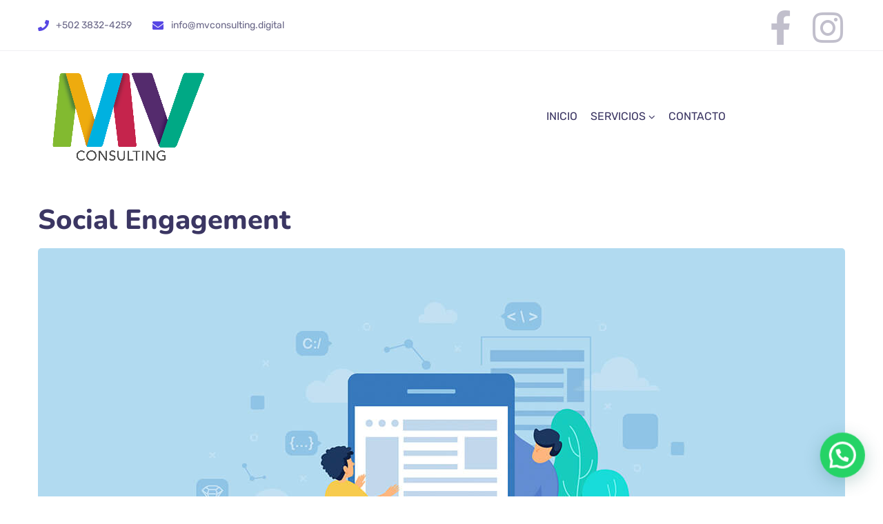

--- FILE ---
content_type: text/html; charset=UTF-8
request_url: https://mvconsulting.digital/portfolio/social-engagement-2/
body_size: 33766
content:
<!DOCTYPE html>
<html lang="es">
<head>
	<meta http-equiv="Content-Type" content="text/html; charset=UTF-8">
	<meta name="viewport" content="width=device-width, initial-scale=1, maximum-scale=1">	<meta http-equiv="X-UA-Compatible" content="IE=Edge">
	<!--	<link rel="preconnect" href="https://ajax.googleapis.com" />-->
	<!--	<link rel="preconnect" href="https://fonts.googleapis.com" />-->
	<!--	<link rel="preconnect" href="https://fonts.gstatic.com" />-->
					<script>document.documentElement.className = document.documentElement.className + ' yes-js js_active js'</script>
				<style>
        @font-face {
            font-family: 'Theme_icon';
            src: url(https://mvconsulting.digital/wp-content/themes/ewebot/fonts/theme.woff) format("woff2");
            font-weight: 400;
            font-style: normal;
        }

        @font-face {
            font-family: 'FontAwesome';
            src: url(https://mvconsulting.digital/wp-content/themes/ewebot/fonts/fontawesome-webfont.woff2) format('woff2');
            font-weight: normal;
            font-style: normal;
        }
	</style>
	<title>Social Engagement &#8211; MV Consulting Digital | Marketing Digital y Publicidad Estratégica</title>
<meta name='robots' content='max-image-preview:large' />
<link rel='dns-prefetch' href='//www.googletagmanager.com' />
<link rel="alternate" type="application/rss+xml" title="MV Consulting Digital | Marketing Digital y Publicidad Estratégica &raquo; Feed" href="https://mvconsulting.digital/feed/" />
<link rel="alternate" type="application/rss+xml" title="MV Consulting Digital | Marketing Digital y Publicidad Estratégica &raquo; RSS de los comentarios" href="https://mvconsulting.digital/comments/feed/" />
<link rel="alternate" title="oEmbed (JSON)" type="application/json+oembed" href="https://mvconsulting.digital/wp-json/oembed/1.0/embed?url=https%3A%2F%2Fmvconsulting.digital%2Fportfolio%2Fsocial-engagement-2%2F" />
<link rel="alternate" title="oEmbed (XML)" type="text/xml+oembed" href="https://mvconsulting.digital/wp-json/oembed/1.0/embed?url=https%3A%2F%2Fmvconsulting.digital%2Fportfolio%2Fsocial-engagement-2%2F&#038;format=xml" />
<meta property="og:title" content="Social Engagement"/><meta property="og:type" content="article"/><meta property="og:url" content="https://mvconsulting.digital/portfolio/social-engagement-2/"/><meta property="og:site_name" content="MV Consulting Digital | Marketing Digital y Publicidad Estratégica"/><meta property="og:image" content="https://mvconsulting.digital/wp-content/uploads/2019/07/Social-Engagement-768x722.jpg"/><style id='wp-img-auto-sizes-contain-inline-css' type='text/css'>
img:is([sizes=auto i],[sizes^="auto," i]){contain-intrinsic-size:3000px 1500px}
/*# sourceURL=wp-img-auto-sizes-contain-inline-css */
</style>
<link rel='stylesheet' id='font-awesome-css' href='https://mvconsulting.digital/wp-content/plugins/woocommerce-ajax-filters/berocket/assets/css/font-awesome.min.css?ver=6.9' type='text/css' media='all' />
<style id='font-awesome-inline-css' type='text/css'>
[data-font="FontAwesome"]:before {font-family: 'FontAwesome' !important;content: attr(data-icon) !important;speak: none !important;font-weight: normal !important;font-variant: normal !important;text-transform: none !important;line-height: 1 !important;font-style: normal !important;-webkit-font-smoothing: antialiased !important;-moz-osx-font-smoothing: grayscale !important;}
/*# sourceURL=font-awesome-inline-css */
</style>
<link rel='stylesheet' id='berocket_aapf_widget-style-css' href='https://mvconsulting.digital/wp-content/plugins/woocommerce-ajax-filters/assets/frontend/css/fullmain.min.css?ver=1.6.9.4' type='text/css' media='all' />
<style id='gt3-core-elementor-core-inline-css' type='text/css'>
.elementor-section {
    z-index: 1;
}
img {
    vertical-align: top;
    outline: none !important;
    max-width: 100%;
    height: auto;
    user-select: none;
}
.isotope_item  {
    opacity: 1;
 
}
.isotope_item.loading {
    opacity: 0 !important;
}
.elementor-widget-gt3-core-blog .isotope_item.loading {
    opacity: 1 !important;
} 
.elementor-element-gt3_portfolio_archive {
    margin-bottom: 50px;
}
.archive .isotope_wrapper {
    margin-right: -30px;
}
.archive .isotope_wrapper .isotope_item {
    padding-right: 30px;
    padding-bottom: 30px;
}

/*# sourceURL=gt3-core-elementor-core-inline-css */
</style>
<style id='gt3-main_inline-handle-inline-css' type='text/css'>
html, body {
			margin: 0;
			padding: 0;
		}

		h1, h2, h3, h4, h5, h6 {
			margin: 0;
			padding: 0;
			word-wrap: break-word;
		}
/*# sourceURL=gt3-main_inline-handle-inline-css */
</style>
<link rel='stylesheet' id='elementor-frontend-css' href='https://mvconsulting.digital/wp-content/plugins/elementor/assets/css/frontend.min.css?ver=3.32.5' type='text/css' media='all' />
<link rel='stylesheet' id='elementor-post-4031-css' href='https://mvconsulting.digital/wp-content/uploads/elementor/css/post-4031.css?ver=1767861266' type='text/css' media='all' />
<link rel='stylesheet' id='wpda-mega-menu-css' href='https://mvconsulting.digital/wp-content/plugins/wpda-builder-pro/dist/css/frontend/mega-menu-frontend.css?ver=1755035996' type='text/css' media='all' />
<link rel='stylesheet' id='elementor-post-4110-css' href='https://mvconsulting.digital/wp-content/uploads/elementor/css/post-4110.css?ver=1767861267' type='text/css' media='all' />
<link rel='stylesheet' id='gt3-core/widgets/gt3-core-imagebox-css' href='https://mvconsulting.digital/wp-content/plugins/gt3-themes-core/dist/css/widgets/gt3-core-imagebox.css?ver=1755035994' type='text/css' media='all' />
<link rel='stylesheet' id='gt3-theme/widgets/gt3-core-imagebox-css' href='https://mvconsulting.digital/wp-content/themes/ewebot/dist/css/widgets/gt3-core-imagebox.css?ver=1755035996' type='text/css' media='all' />
<link rel='stylesheet' id='wpda-elementor-core-frontend-css' href='https://mvconsulting.digital/wp-content/plugins/wpda-builder-pro/dist/css/frontend/frontend.css?ver=1755035996' type='text/css' media='all' />
<link rel='stylesheet' id='gt3-theme/wpda-css' href='https://mvconsulting.digital/wp-content/themes/ewebot/dist/css/wpda.css?ver=1755035996' type='text/css' media='all' />
<link rel='stylesheet' id='gt3-core/widgets/column-css' href='https://mvconsulting.digital/wp-content/plugins/gt3-themes-core/dist/css/widgets/column.css?ver=1755035994' type='text/css' media='all' />
<link rel='stylesheet' id='gt3-theme/cpt/single-css' href='https://mvconsulting.digital/wp-content/themes/ewebot/dist/css/cpt/single.css?ver=1755035996' type='text/css' media='all' />
<link rel='stylesheet' id='gt3-core/widgets/gt3-core-custommeta-css' href='https://mvconsulting.digital/wp-content/plugins/gt3-themes-core/dist/css/widgets/gt3-core-custommeta.css?ver=1755035994' type='text/css' media='all' />
<link rel='stylesheet' id='gt3-core/widgets/gt3-core-sharing-css' href='https://mvconsulting.digital/wp-content/plugins/gt3-themes-core/dist/css/widgets/gt3-core-sharing.css?ver=1755035994' type='text/css' media='all' />
<link rel='stylesheet' id='gt3-theme/widgets/gt3-core-sharing-css' href='https://mvconsulting.digital/wp-content/themes/ewebot/dist/css/widgets/gt3-core-sharing.css?ver=1755035996' type='text/css' media='all' />
<link rel='stylesheet' id='gt3-core/widgets/gt3-core-blockquote-css' href='https://mvconsulting.digital/wp-content/plugins/gt3-themes-core/dist/css/widgets/gt3-core-blockquote.css?ver=1755035994' type='text/css' media='all' />
<link rel='stylesheet' id='gt3-core/slick-css' href='https://mvconsulting.digital/wp-content/plugins/gt3-themes-core/dist/css/slick.css?ver=1755035994' type='text/css' media='all' />
<link rel='stylesheet' id='gt3-core/widgets/gt3-core-TestimonialsLite-css' href='https://mvconsulting.digital/wp-content/plugins/gt3-themes-core/dist/css/widgets/gt3-core-testimonialslite.css?ver=1755035994' type='text/css' media='all' />
<link rel='stylesheet' id='gt3-theme/widgets/gt3-core-TestimonialsLite-css' href='https://mvconsulting.digital/wp-content/themes/ewebot/dist/css/widgets/gt3-core-testimonialslite.css?ver=1755035996' type='text/css' media='all' />
<link rel='stylesheet' id='gt3-theme/base-css' href='https://mvconsulting.digital/wp-content/themes/ewebot/dist/css/base.css?ver=1755035996' type='text/css' media='all' />
<link rel='stylesheet' id='gt3-theme/font-awesome-css' href='https://mvconsulting.digital/wp-content/themes/ewebot/dist/css/font-awesome.css?ver=1755035996' type='text/css' media='all' />
<link rel='stylesheet' id='gt3-theme/cf7-css' href='https://mvconsulting.digital/wp-content/themes/ewebot/dist/css/cf7.css?ver=1755035996' type='text/css' media='all' />
<link rel='stylesheet' id='gt3-theme/wp-widgets-css' href='https://mvconsulting.digital/wp-content/themes/ewebot/dist/css/wp-widgets.css?ver=1755035996' type='text/css' media='all' />
<link rel='stylesheet' id='gt3-theme/lenis-css' href='https://mvconsulting.digital/wp-content/themes/ewebot/dist/css/lenis.css?ver=1755035996' type='text/css' media='all' />
<style id='classic-theme-styles-inline-css' type='text/css'>
/*! This file is auto-generated */
.wp-block-button__link{color:#fff;background-color:#32373c;border-radius:9999px;box-shadow:none;text-decoration:none;padding:calc(.667em + 2px) calc(1.333em + 2px);font-size:1.125em}.wp-block-file__button{background:#32373c;color:#fff;text-decoration:none}
/*# sourceURL=/wp-includes/css/classic-themes.min.css */
</style>
<link rel='stylesheet' id='contact-form-7-css' href='https://mvconsulting.digital/wp-content/plugins/contact-form-7/includes/css/styles.css?ver=6.1.3' type='text/css' media='all' />
<link rel='stylesheet' id='sr7css-css' href='//mvconsulting.digital/wp-content/plugins/revslider/public/css/sr7.css?ver=6.7.25' type='text/css' media='all' />
<link rel='stylesheet' id='woocommerce-layout-css' href='https://mvconsulting.digital/wp-content/plugins/woocommerce/assets/css/woocommerce-layout.css?ver=10.3.7' type='text/css' media='all' />
<link rel='stylesheet' id='woocommerce-smallscreen-css' href='https://mvconsulting.digital/wp-content/plugins/woocommerce/assets/css/woocommerce-smallscreen.css?ver=10.3.7' type='text/css' media='only screen and (max-width: 768px)' />
<link rel='stylesheet' id='woocommerce-general-css' href='https://mvconsulting.digital/wp-content/plugins/woocommerce/assets/css/woocommerce.css?ver=10.3.7' type='text/css' media='all' />
<style id='woocommerce-inline-inline-css' type='text/css'>
.woocommerce form .form-row .required { visibility: visible; }
/*# sourceURL=woocommerce-inline-inline-css */
</style>
<link rel='stylesheet' id='woo-variation-swatches-css' href='https://mvconsulting.digital/wp-content/plugins/woo-variation-swatches/assets/css/frontend.min.css?ver=1762276979' type='text/css' media='all' />
<style id='woo-variation-swatches-inline-css' type='text/css'>
:root {
--wvs-tick:url("data:image/svg+xml;utf8,%3Csvg filter='drop-shadow(0px 0px 2px rgb(0 0 0 / .8))' xmlns='http://www.w3.org/2000/svg'  viewBox='0 0 30 30'%3E%3Cpath fill='none' stroke='%23ffffff' stroke-linecap='round' stroke-linejoin='round' stroke-width='4' d='M4 16L11 23 27 7'/%3E%3C/svg%3E");

--wvs-cross:url("data:image/svg+xml;utf8,%3Csvg filter='drop-shadow(0px 0px 5px rgb(255 255 255 / .6))' xmlns='http://www.w3.org/2000/svg' width='72px' height='72px' viewBox='0 0 24 24'%3E%3Cpath fill='none' stroke='%23ff0000' stroke-linecap='round' stroke-width='0.6' d='M5 5L19 19M19 5L5 19'/%3E%3C/svg%3E");
--wvs-single-product-item-width:30px;
--wvs-single-product-item-height:30px;
--wvs-single-product-item-font-size:16px}
/*# sourceURL=woo-variation-swatches-inline-css */
</style>
<link rel='stylesheet' id='yith-quick-view-css' href='https://mvconsulting.digital/wp-content/plugins/yith-woocommerce-quick-view/assets/css/yith-quick-view.css?ver=2.9.0' type='text/css' media='all' />
<style id='yith-quick-view-inline-css' type='text/css'>

				#yith-quick-view-modal .yith-quick-view-overlay{background:rgba( 0, 0, 0, 0.8)}
				#yith-quick-view-modal .yith-wcqv-main{background:#ffffff;}
				#yith-quick-view-close{color:#cdcdcd;}
				#yith-quick-view-close:hover{color:#ff0000;}
/*# sourceURL=yith-quick-view-inline-css */
</style>
<link rel='stylesheet' id='jquery-selectBox-css' href='https://mvconsulting.digital/wp-content/plugins/yith-woocommerce-wishlist/assets/css/jquery.selectBox.css?ver=1.2.0' type='text/css' media='all' />
<link rel='stylesheet' id='woocommerce_prettyPhoto_css-css' href='//mvconsulting.digital/wp-content/plugins/woocommerce/assets/css/prettyPhoto.css?ver=3.1.6' type='text/css' media='all' />
<link rel='stylesheet' id='yith-wcwl-main-css' href='https://mvconsulting.digital/wp-content/plugins/yith-woocommerce-wishlist/assets/css/style.css?ver=4.10.0' type='text/css' media='all' />
<style id='yith-wcwl-main-inline-css' type='text/css'>
 :root { --add-to-wishlist-icon-color: #000000; --added-to-wishlist-icon-color: #000000; --rounded-corners-radius: 16px; --add-to-cart-rounded-corners-radius: 16px; --color-headers-background: #F4F4F4; --feedback-duration: 3s } 
/*# sourceURL=yith-wcwl-main-inline-css */
</style>
<link rel='stylesheet' id='yith-wcwl-add-to-wishlist-css' href='https://mvconsulting.digital/wp-content/plugins/yith-woocommerce-wishlist/assets/css/frontend/add-to-wishlist.css?ver=4.10.0' type='text/css' media='all' />
<style id='yith-wcwl-add-to-wishlist-inline-css' type='text/css'>
 :root { --add-to-wishlist-icon-color: #000000; --added-to-wishlist-icon-color: #000000; --rounded-corners-radius: 16px; --add-to-cart-rounded-corners-radius: 16px; --color-headers-background: #F4F4F4; --feedback-duration: 3s } 
/*# sourceURL=yith-wcwl-add-to-wishlist-inline-css */
</style>
<link rel='stylesheet' id='brands-styles-css' href='https://mvconsulting.digital/wp-content/plugins/woocommerce/assets/css/brands.css?ver=10.3.7' type='text/css' media='all' />
<link rel='stylesheet' id='gt3-parent-style-css' href='https://mvconsulting.digital/wp-content/themes/ewebot/style.css?ver=6.9' type='text/css' media='all' />
<link rel='stylesheet' id='gt3-child-style-css' href='https://mvconsulting.digital/wp-content/themes/ewebot-child/style.css?ver=6.9' type='text/css' media='all' />
<link rel='stylesheet' id='woocommerce-css' href='https://mvconsulting.digital/wp-content/themes/ewebot/dist/css/woocommerce.css?ver=6.9' type='text/css' media='all' />
<link rel='stylesheet' id='gt3-modern-shop-css' href='https://mvconsulting.digital/wp-content/themes/ewebot/dist/css/modern-shop.css?ver=6.9' type='text/css' media='all' />
<link rel='stylesheet' id='gt3-core/animations-css' href='https://mvconsulting.digital/wp-content/plugins/gt3-themes-core/dist/css/animations.css?ver=1755035994' type='text/css' media='all' />
<link rel='stylesheet' id='elementor-icons-css' href='https://mvconsulting.digital/wp-content/plugins/elementor/assets/lib/eicons/css/elementor-icons.min.css?ver=5.44.0' type='text/css' media='all' />
<link rel='stylesheet' id='elementor-post-5-css' href='https://mvconsulting.digital/wp-content/uploads/elementor/css/post-5.css?ver=1767861098' type='text/css' media='all' />
<link rel='stylesheet' id='font-awesome-5-all-css' href='https://mvconsulting.digital/wp-content/plugins/elementor/assets/lib/font-awesome/css/all.min.css?ver=3.32.5' type='text/css' media='all' />
<link rel='stylesheet' id='font-awesome-4-shim-css' href='https://mvconsulting.digital/wp-content/plugins/elementor/assets/lib/font-awesome/css/v4-shims.min.css?ver=3.32.5' type='text/css' media='all' />
<link rel='stylesheet' id='widget-image-css' href='https://mvconsulting.digital/wp-content/plugins/elementor/assets/css/widget-image.min.css?ver=3.32.5' type='text/css' media='all' />
<link rel='stylesheet' id='widget-spacer-css' href='https://mvconsulting.digital/wp-content/plugins/elementor/assets/css/widget-spacer.min.css?ver=3.32.5' type='text/css' media='all' />
<link rel='stylesheet' id='elementor-post-289-css' href='https://mvconsulting.digital/wp-content/uploads/elementor/css/post-289.css?ver=1767864785' type='text/css' media='all' />
<style id='gt3-dynamic-handle-inline-css' type='text/css'>
.back_to_top_container{position:fixed;z-index:3;right:40px;bottom:40px;pointer-events:none}#back_to_top{display:block;width:40px;height:40px;cursor:pointer;transition:all .3s;text-align:center;pointer-events:none;opacity:0;color:#fff;border:2px solid;border-radius:5px;background:#fff}#back_to_top:before{content:"\f106";z-index:1;position:absolute;left:50%;top:50%;-webkit-transform:translate(-50%,-50%);-ms-transform:translate(-50%,-50%);transform:translate(-50%,-50%);font-size:26px;font-family:FontAwesome;font-weight:400;font-style:normal}#back_to_top.show{pointer-events:auto;opacity:1}#back_to_top.show:hover{color:#fff}@media only screen and (max-width:600px){.back_to_top_container{right:25px;bottom:25px}}
/* Custom CSS */body,body .widget .yit-wcan-select-open,body .widget-hotspot,body div[id*="ajaxsearchlitesettings"].searchsettings form fieldset legend,span.elementor-drop-cap span.elementor-drop-cap-letter,input[type="date"],input[type="email"],input[type="number"],input[type="password"],input[type="search"],input[type="tel"],input[type="text"],input[type="url"],select,textarea,.wrapper_404 .gt3_module_button a,.mc_form_inside #mc_signup_submit,.mc4wp-form-fields input[type="submit"],.elementor-counter .elementor-counter-number-suffix {font-family:Rubik;}input[type="date"],input[type="email"],input[type="number"],input[type="password"],input[type="search"],input[type="tel"],input[type="text"],input[type="url"],select,textarea {font-weight:400;}body {background:#ffffff;font-size:18px;line-height:27px;font-weight:400;color: #696687;}.elementor-widget-gt3-core-team .module_team.type2 .item-team-member .item_wrapper,.elementor-widget-gt3-core-team .module_team.type2 .item-team-member:nth-child(even) .item_wrapper,.gt3pg_pro_FSSlider .gt3pg_pro_gallery_wrap {background:#ffffff;}p {line-height: 1.5;}/* Secondaty Fonts */.secondary {font-family:Nunito;font-size:18px;line-height:27px;font-weight: 400;color: #696687;}/* Custom Fonts */.module_team .team_info,h1,h2,h3,h4,h5,h6,.main_wrapper .gt3_search_form:before,.widget_search .gt3_search_form label,.main_wrapper .gt3_search_form label,.main_wrapper .sidebar-container .widget_categories ul li > a:hover:before,.main_wrapper .sidebar-container .widget_product_categories ul li > a:hover:before,.main_wrapper .sidebar-container .widget_layered_nav ul li > a:hover:before,.logged-in-as a:hover,.sidebar-container .widget.widget_posts .recent_posts .post_title a,.elementor-widget-gt3-core-tabs .ui-tabs-nav .ui-state-default a,.single_prev_next_posts .gt3_post_navi:after,.elementor-widget-gt3-core-portfolio .portfolio_wrapper.hover_type6 .text_wrap .title,.gt3_price_item-elementor .gt3_item_cost_wrapper h3,.sidebar .widget .widget-title,.gt3_single_team_header .gt3_team_title_position,.gt3_pricebox_module_wrapper.type2 .gt3_price_item-cost-elementor,.gt3_modern_shop.woocommerce div.product form.cart .variations th .woo-selected-variation-item-name {color: #3b3663;}.search-results .blogpost_title a {color: #3b3663 !important;}.search-results .blogpost_title a:hover,.elementor-widget-gt3-core-TestimonialsLite .slick-arrow:hover {color: #6254e7 !important;}.gt3_icon_box__icon--number,h1,h2,h3,h4,h5,h6,.strip_template .strip-item a span,.column1 .item_title a,.index_number,.price_item_btn a,.shortcode_tab_item_title,.gt3_twitter .twitt_title,.elementor-widget-gt3-core-counter .counter,.gt3_dropcaps,.dropcap,.single_prev_next_posts .gt3_post_navi:after,.gt3_single_team_header .gt3_team_title_position,.elementor-widget-image.gt3_new_demo_label a:after {font-family: Nunito;font-weight: 800;}.gt3-page-title .page_title_meta.cpt_portf * {font-weight: inherit;}.widget .calendar_wrap tbody td > a:before,.elementor-widget-gt3-core-team .module_team .team_icons_wrapper .team-icons a:before,.elementor-widget-gt3-core-teamcarousel .module_team .team_icons_wrapper .team-icons a:before,p.form-submit button#submit,.woocommerce .gt3-products-bottom nav.woocommerce-pagination ul li .page-numbers:hover,.woocommerce .gt3-products-bottom nav.woocommerce-pagination ul li .page-numbers.current,div.slick-slider ul.slick-dots li.slick-active,div.slick-slider ul.slick-dots li,.gt3_default_footer {background: #6254e7;}h1,.elementor-widget-heading h1.elementor-heading-title,.logo_container .site-title {font-size:40px;line-height:43px;}h2,.elementor-widget-heading h2.elementor-heading-title,.elementor-widget-gt3-core-blog .blogpost_title {font-size:30px;line-height:40px;}h3,.elementor-widget-heading h3.elementor-heading-title,#customer_login h2,.sidepanel .title{font-size:24px;line-height:30px;}h4,.elementor-widget-heading h4.elementor-heading-title {font-size:20px;line-height:33px;}h5,.elementor-widget-heading h5.elementor-heading-title {font-family:Nunito;font-weight:700;font-size:18px;line-height:30px;}h6,.elementor-widget-heading h6.elementor-heading-title {font-family:Nunito;font-weight:600;font-size:16px;line-height:24px;}.woocommerce-MyAccount-navigation ul li a,.diagram_item .chart,.item_title a ,.contentarea ul,.blog_post_media--link .blog_post_media__link_text p,.woocommerce-LostPassword a:hover{color:#3b3663;}.gt3_module_button a,.learn_more,.gt3_custom_tooltip:before,.gt3_custom_tooltip:after,.elementor-widget-gt3-core-TestimonialsLite .testimonials-text {font-family:Nunito;font-weight: 400;}/* Theme color */a,.calendar_wrap thead,.gt3_practice_list__image-holder i,.load_more_works:hover,.copyright a:hover,.price_item .items_text ul li:before,.price_item.most_popular .item_cost_wrapper h3,.gt3_practice_list__title a:hover,.listing_meta,.ribbon_arrow,.flow_arrow,ol > li:before,.main_wrapper #main_content ul.gt3_list_line li:before,.main_wrapper .elementor-section ul.gt3_list_line li:before,.main_wrapper #main_content ul.gt3_list_disc li:before,.main_wrapper .elementor-section ul.gt3_list_disc li:before,.main_wrapper .sidebar-container .widget_categories ul > li.current-cat > a,.single_prev_next_posts a:hover .gt3_post_navi:after,.gt3_practice_list__link:before,.content-container ul > li:before,.gt3_styled_list .gt3_list__icon:before,.load_more_works,.woocommerce ul.products li.product .woocommerce-loop-product__title:hover,.woocommerce ul.cart_list li a:hover,ul.gt3_list_disc li:before,.woocommerce-MyAccount-navigation ul li a:hover,.elementor-widget-gt3-core-portfolio .portfolio_wrapper.hover_type6 .text_wrap:hover .title,.elementor-widget-gt3-core-team .module_team.type3 .team_link a:hover,.elementor-widget-gt3-core-team .module_team .team_title__text a:hover,.elementor-element-custom_color a:hover,.woocommerce ul.products li.product:hover .price ins,.gt3_blockquote .gt3_blockquote__quote_icon,.gt3_left_rounded div.slick-slider ul.slick-dots {color: #6254e7;}.gt3_practice_list__link:before,.load_more_works,.woocommerce ul.products:not(.list) li.product .gt3_woocommerce_open_control_tag div a:before,.woocommerce ul.products:not(.list) li.product .gt3_woocommerce_open_control_tag .added_to_cart:hover,.woocommerce ul.products:not(.list) li.product .gt3_woocommerce_open_control_tag div a:hover,.blog_post_media--quote .quote_text:before,.blog_post_media__link_text:before,.woocommerce .widget_shopping_cart .buttons a.button.checkout.wc-forward,.woocommerce.widget_shopping_cart .buttons a.button.checkout.wc-forward,.woocommerce div.product form.cart .button,.woocommerce #respond input#submit,.woocommerce a.button,.woocommerce input.button,.woocommerce #respond input#submit:hover,.woocommerce a.button:hover,.woocommerce input.button:hover,ul.pagerblock li a:hover,ul.pagerblock li a.current{background-color: #6254e7;}.comment-reply-link:hover,.main_wrapper .gt3_product_list_nav li a:hover {color: #6254e7;}.calendar_wrap caption,.widget .calendar_wrap table td#today:before {background: #6254e7;}div:not(.packery_wrapper) .blog_post_preview .listing_meta a:hover,.single_blogpost_title_content .listing_meta a:hover,.blog_post_media--quote .quote_text a:hover {color: #6254e7;}.blogpost_title a:hover,.apps_style_price .elementor-widget-gt3-core-pricebox .gt3_pricebox_module_wrapper.type5 .price_button-elementor .shortcode_button:hover {color: #6254e7 !important;}.gt3_icon_box__link a:before,.gt3_icon_box__link a:before,.stripe_item-divider,.apps_subscribe #mc_signup_submit:hover,.apps_subscribe .mc4wp-form-fields .mc_signup_submit input[type="submit"]:hover {background-color: #6254e7;}.single-member-page .member-icon:hover,.single-member-page .team-link:hover,.sidebar .widget_nav_menu .menu .menu-item > a:hover,.widget.widget_recent_entries > ul > li:hover a,.gt3_widget > ul > li:hover a,#main_content ul.wp-block-archives li > a:hover,#main_content ul.wp-block-categories li > a:hover,#main_content ul.wp-block-latest-posts li > a:hover,#respond #commentform p[class*="comment-form-"] > label.gt3_onfocus,.comment-notes .required,#cancel-comment-reply-link,.widget_archive ul li:hover .post_count{color: #6254e7;}/* menu fonts */.main-menu>.gt3-menu-categories-title,.main-menu>ul,.main-menu>div>ul,.column_menu>ul,.column_menu>.gt3-menu-categories-title,.column_menu>div>ul {font-family:;font-weight:;line-height:;font-size:;}input::-webkit-input-placeholder,textarea::-webkit-input-placeholder,.sidebar-container .widget.widget_posts .recent_posts .listing_meta span{color: #696687;}input:-moz-placeholder,textarea:-moz-placeholder {color: #696687;}input::-moz-placeholder,textarea::-moz-placeholder {color: #696687;}input:-ms-input-placeholder,textarea:-ms-input-placeholder {color: #696687;}/* widgets */body div[id*='ajaxsearchlitesettings'].searchsettings fieldset .label:hover,body div[id*='ajaxsearchlite'] .probox .proclose:hover,.module_team.type2 .team_title__text,.widget.widget_rss > ul > li a,.woocommerce ul.cart_list li .quantity,.woocommerce ul.product_list_widget li .quantity,.wpcf7-form label,blockquote {color: #3b3663;}/* blog */.countdown-period,.gt3-page-title_default_color_a .gt3-page-title__content .gt3_breadcrumb a,.gt3-page-title_default_color_a .gt3-page-title__content .gt3_breadcrumb .gt3_pagination_delimiter,.module_team.type2 .team-positions,.widget.widget_recent_entries > ul > li a,.gt3_widget > ul > li a,#main_content ul.wp-block-archives li > a,#main_content ul.wp-block-categories li > a,#main_content ul.wp-block-latest-posts li > a,.sidebar .widget_nav_menu .menu .menu-item > a,.blog_post_info,.likes_block.already_liked .icon,.likes_block.already_liked:hover .icon,.gt3_form label,.wpcf7-form .label,.wrapper_404 label,.widget .gt3_search_form label,#respond #commentform p[class*="comment-form-"] > label,.comment_author_says span,.search_form .search_text,.widget_search .search_form .search_submit,.widget_search .search_form:before,body .gt3_module_related_posts .blog_post_preview .listing_meta,.widget_archive ul li .post_count{color: #696687;}div:not(.packery_wrapper) .blog_post_preview .listing_meta,.single_blogpost_title_content .listing_meta {color: rgba(105,102,135);}.woocommerce ul.products li.product .price del .amount{color: rgba(105,102,135, 0.65);}.blogpost_title i,.widget.widget_recent_comments > ul > li a:hover,.widget.widget_rss > ul > li:hover a,.sidebar-container .widget.widget_posts .recent_posts .post_title a:hover,.comment_info a:hover,.gt3_module_button_list a,.widget.widget_text ul li:before,.widget.widget_product_categories ul li:before,.widget.widget_nav_menu ul li:before,.widget.widget_archive ul li:before,.widget.widget_pages ul li:before,.widget.widget_categories ul li:before,.widget.widget_recent_entries ul li:before,.widget.widget_meta ul li:before,.widget.widget_recent_comments ul li:before,.widget.main_wrapper ul li:before,ul.wp-block-archives li:before,ul.wp-block-categories li:before,ul.wp-block-latest-posts li:before,.comment-reply-link,.main_wrapper .sidebar-container .widget_categories ul > li:hover > a,.widget_categories ul li:hover .post_count{color: #6254e7;}.prev_next_links .title,.widget.widget_recent_comments > ul > li a {color: #3b3663;}.gt3_module_title .carousel_arrows a:hover span,.stripe_item:after,.packery-item .packery_overlay,.ui-datepicker .ui-datepicker-buttonpane button.ui-state-hover{background: #6254e7;}.elementor-widget-gt3-core-pricebox .price_button-elementor a,.elementor-widget-gt3-core-pricebox .price_button-elementor a:hover,button:hover,.ui-datepicker .ui-datepicker-buttonpane button.ui-state-hover,.woocommerce ul.products li.product .gt3_woocommerce_open_control_tag_bottom div a,.woocommerce ul.products li.product .gt3_woocommerce_open_control_tag_bottom div a:hover,.woocommerce-account .woocommerce-MyAccount-content .woocommerce-message--info .button,.woocommerce-account .woocommerce-MyAccount-content .woocommerce-message--info .button:hover,div.slick-slider ul.slick-dots li.slick-active,div.slick-slider ul.slick-dots li {border-color: #6254e7;}.gt3_module_title .carousel_arrows a:hover span:before {border-color: #6254e7;}.gt3_module_title .carousel_arrows a span,.elementor-slick-slider .slick-slider .slick-prev:after,.elementor-slick-slider .slick-slider .slick-next:after{background: #3b3663;}.gt3_module_title .carousel_arrows a span:before {border-color: #3b3663;}.post_share_block:hover > a,.woocommerce ul.products li.product .gt3_woocommerce_open_control_tag_bottom div a:hover,.woocommerce ul.products.list li.product .gt3_woocommerce_open_control_tag div a:hover:before, .woocommerce ul.products li.product .gt3_woocommerce_open_control_tag_bottom div a:hover:before,.single-product.woocommerce div.product .product_meta a:hover,.woocommerce div.product span.price,.likes_block:hover .icon,.woocommerce .gt3-pagination_nav nav.woocommerce-pagination ul li a.prev:hover,.woocommerce .gt3-pagination_nav nav.woocommerce-pagination ul li a.next:hover,.woocommerce .gt3-pagination_nav nav.woocommerce-pagination ul li a.gt3_show_all:hover,.woocommerce div.product div.images div.woocommerce-product-gallery__trigger:hover{color: #6254e7;}.gt3_practice_list__filter {color: #3b3663;}body:not(.gt3_modern_shop) ul.products:not(.list) li.product:hover .gt3_woocommerce_open_control_tag div a{background: #3b3663;}.gt3_module_title .external_link .learn_more {line-height:27px;}.blog_post_media__link_text a:hover,h3#reply-title a,.comment_author_says a:hover,.dropcap,.gt3_custom_text a,.gt3_custom_button i {color: #6254e7;}.main_wrapper #main_content ul[class*="gt3_list_"] li:before,.single .post_tags > span,h3#reply-title a:hover,.comment_author_says,.comment_author_says a {color: #3b3663;}::-moz-selection{background: #6254e7; color:#ffffff;}::selection{background: #6254e7; color:#ffffff;}.gt3_practice_list__overlay:before {background-color: #6254e7;}@media only screen and (max-width: 767px){.gt3-hotspot-shortcode-wrapper .gt3_tooltip{background-color: #ffffff;}}.quantity-spinner.quantity-up:hover,.quantity-spinner.quantity-down:hover,.woocommerce .gt3-products-header .gridlist-toggle:hover,.elementor-widget-gt3-core-accordion .item_title .ui-accordion-header-icon:before,.elementor-element.elementor-widget-gt3-core-accordion .accordion_wrapper .item_title.ui-accordion-header-active.ui-state-active,.elementor-widget-gt3-core-accordion .accordion_wrapper .item_title:hover{color: #6254e7;}.woocommerce #respond input#submit:hover,.woocommerce #respond input#submit.alt:hover,.woocommerce #reviews button.button:hover,.woocommerce #reviews input.button:hover,.woocommerce #respond input#submit.disabled:hover,.woocommerce #respond input#submit:disabled:hover,.woocommerce #respond input#submit:disabled[disabled]:hover,.woocommerce a.button.disabled:hover,.woocommerce a.button:disabled:hover,.woocommerce a.button:disabled[disabled]:hover,.woocommerce input.button.disabled:hover,.woocommerce input.button:disabled:hover,.woocommerce input.button:disabled[disabled]:hover{border-color: #6254e7;background-color: #6254e7;}.woocommerce #respond input#submit.alt.disabled:hover,.woocommerce #respond input#submit.alt:disabled:hover,.woocommerce #respond input#submit.alt:disabled[disabled]:hover,.woocommerce input.button.alt.disabled:hover,.woocommerce input.button.alt:disabled:hover,.woocommerce input.button.alt:disabled[disabled]:hover,.woocommerce div.product form.cart .qty,.gt3-page-title__content .breadcrumbs,.sidebar .widget .widget-title,blockquote cite,.woocommerce-cart .cart_totals table.shop_table tr th,.woocommerce-cart .cart_totals table.shop_table tr td span.woocommerce-Price-amount.amount,.sidebar-container .widget.widget_posts .recent_posts .listing_meta span,.blog_post_preview .listing_meta span,.gt3_pricebox_module_wrapper .gt3_price_item-cost-elementor,.logo_container .site-title,.elementor-widget-gt3-core-blogboxed .gt3_module_blogboxed.module_type1 .item_wrapper span.post_date {font-family: Nunito;}.quantity-spinner.quantity-up:hover,.quantity-spinner.quantity-down:hover,.woocommerce .gt3-products-header .gridlist-toggle:hover,.elementor-widget-gt3-core-accordion .item_title .ui-accordion-header-icon:before,.elementor-element.elementor-widget-gt3-core-accordion .accordion_wrapper .item_title.ui-accordion-header-active.ui-state-active{color: #6254e7;}.woocommerce #respond input#submit:hover,.woocommerce #respond input#submit.alt:hover,.woocommerce #reviews a.button:hover,.woocommerce #reviews button.button:hover,.woocommerce #reviews input.button:hover,.woocommerce #respond input#submit.disabled:hover,.woocommerce #respond input#submit:disabled:hover,.woocommerce #respond input#submit:disabled[disabled]:hover,.woocommerce a.button.disabled:hover,.woocommerce a.button:disabled:hover,.woocommerce a.button:disabled[disabled]:hover,.woocommerce input.button.disabled:hover,.woocommerce input.button:disabled:hover,.woocommerce input.button:disabled[disabled]:hover{border-color: #6254e7;background-color: #6254e7;}.woocommerce #respond input#submit.alt.disabled,.woocommerce #respond input#submit.alt:disabled,.woocommerce #respond input#submit.alt:disabled[disabled],.woocommerce a.button.alt.disabled,.woocommerce a.button.alt:disabled,.woocommerce a.button.alt:disabled[disabled],.woocommerce button.button.alt.disabled,.woocommerce button.button.alt:disabled,.woocommerce button.button.alt:disabled[disabled],.woocommerce input.button.alt.disabled,.woocommerce input.button.alt:disabled,.woocommerce input.button.alt:disabled[disabled]{color: #6254e7;}.woocommerce #respond input#submit.alt.disabled:hover,.woocommerce #respond input#submit.alt:disabled:hover,.woocommerce #respond input#submit.alt:disabled[disabled]:hover,.woocommerce a.button.alt.disabled:hover,.woocommerce a.button.alt:disabled:hover,.woocommerce a.button.alt:disabled[disabled]:hover,.woocommerce input.button.alt.disabled:hover,.woocommerce input.button.alt:disabled:hover,.woocommerce input.button.alt:disabled[disabled]:hover{background-color: #6254e7;border-color: #6254e7;}.woocommerce table.shop_table .product-quantity .qty.allotted,.woocommerce div.product form.cart .qty.allotted,.image_size_popup .close,#yith-quick-view-content .product_meta,.single-product.woocommerce div.product .product_meta,.woocommerce div.product form.cart .variations td,.woocommerce .widget_shopping_cart .total,.woocommerce.widget_shopping_cart .total,.woocommerce table.shop_table thead th,.woocommerce table.woocommerce-checkout-review-order-table tfoot td .woocommerce-Price-amount,.gt3_custom_tooltip,.woocommerce-cart .cart_totals table.shop_table tr th,.wpcf7-form .gt3_contactform_home6 input[type="submit"]{color: #3b3663;}.woocommerce ul.products li.product .price,.widget.widget_product_categories ul li:hover:before,.woocommerce ul.product_list_widget li .price,.woocommerce ul.cart_list li .quantity,body ul.cart_list li .quantity,body ul.product_list_widget li .quantity,.gt3_widget .quantity span.woocommerce-Price-amount.amount,.woocommerce-page ul.products li.product span.price,span.woocommerce-Price-amount.amount,.gt3_module_button_list a:hover,#back_to_top.show,body .elementor-widget-gt3-core-blogboxed .gt3_module_blogboxed.module_type1 .item_wrapper .blogboxed_content .gt3_post_footer .gt3_module_button_list a,.wpcf7-form .gt3_contactform_home6 input[type="submit"]:hover,.elementor-widget-gt3-core-pricebox .gt3_pricebox_module_wrapper.type4 .price_button-elementor a{color: #ff7426;}.elementor-widget-gt3-core-pricebox.active-package-yes .gt3_pricebox_module_wrapper.type4 .price_button-elementor a.shortcode_button,.elementor-widget-gt3-core-pricebox.active-package-yes .gt3_pricebox_module_wrapper.type4 .price_button-elementor .shortcode_button{color: #ff7426 !important;}.elementor-widget-gt3-core-blogboxed .gt3_module_blogboxed.module_type1 .blogboxed_content .gt3_module_button_list a,.elementor-widget-gt3-core-blogboxed .gt3_module_blogboxed.module_type1 .blogboxed_content.without_img_block .gt3_module_button_list a {color: #6254e7 !important;}.gt3_price_item-elementor .label_text span{background: #3b3663;}.gt3_custom_tooltip:before,.gt3_pagination_delimiter:after,.woocommerce .woocommerce-breadcrumb span.gt3_pagination_delimiter:before,blockquote:before,.blog_post_media--quote .quote_text:before,.blog_post_media__link_text:before,#back_to_top.show:hover{background: #ff7426;}.active-package-yes.elementor-widget-gt3-core-pricebox .gt3_pricebox_module_wrapper.type1 .gt3_price_item-cost-elementor .inner_circle,#back_to_top,#back_to_top:hover,#back_to_top.show:hover{border-color: #ff7426;}.gt3_custom_tooltip:after {border-color: #ff7426 transparent transparent transparent;}.woocommerce button.button.alt:hover,.woocommerce .woocommerce-message a.button:hover{background-color: transparent;}#yith-quick-view-content .product_meta a,#yith-quick-view-content .product_meta .sku,.single-product.woocommerce div.product .product_meta a,.single-product.woocommerce div.product .product_meta .sku,.select2-container--default .select2-selection--single .select2-selection__rendered,.woocommerce ul.products li.product .woocommerce-loop-product__title,.search_result_form .search_form label,.woocommerce .star-rating::before,.woocommerce #reviews p.stars span a,.woocommerce p.stars span a:hover~a::before,.woocommerce p.stars.selected span a.active~a::before,.select2-container--default .select2-results__option--highlighted[aria-selected],.select2-container--default .select2-results__option--highlighted[data-selected],.cart_list.product_list_widget a.remove,.elementor-widget-gt3-core-accordion .accordion_wrapper .item_title,.woocommerce .gt3-pagination_nav nav.woocommerce-pagination ul li .gt3_pagination_delimiter,.woocommerce .woocommerce-widget-layered-nav-list .woocommerce-widget-layered-nav-list__item span.count,.widget_categories ul li .post_count,.woocommerce .gt3-products-bottom nav.woocommerce-pagination ul li .page-numbers,.woocommerce ul.cart_list li .quantity{color: #696687;} .woocommerce #reviews a.button:hover,.woocommerce #reviews button.button:hover,.woocommerce #reviews input.button:hover,.widget .calendar_wrap table td#today,.woocommerce ul.products li.product .woocommerce-loop-product__title:hover{color: #6254e7;}.woocommerce.single-product #respond #commentform textarea:focus{border-bottom-color: #6254e7;}.woocommerce .gridlist-toggle,.woocommerce .gt3-products-header .gt3-gridlist-toggle,.wrapper_404 .gt3_module_button a:hover{background-color: #ffffff;}.woocommerce ul.products li.product .onsale,#yith-quick-view-content .onsale,.woocommerce span.onsale{background-color: rgba(233,54,49,1);}.woocommerce ul.products li.product .onsale.hot-product,#yith-quick-view-content .onsale.hot-product,.woocommerce span.onsale.hot-product{background-color: rgba(44,138,34,1);}.woocommerce ul.products li.product .onsale.new-product,#yith-quick-view-content .onsale.new-product,.woocommerce span.onsale.new-product{background-color: rgba(26,29,32,1);}.search_form .search_text,.widget_product_search .gt3_search_form input#woocommerce-product-search-field-0,.gt3_burger_sidebar_container .mc_merge_var input#mc_mv_EMAIL,.wpda-builder__burger_container .mc_merge_var input#mc_mv_EMAIL,.gt3_burger_sidebar_container .mc_merge_var input[type="email"],.wpda-builder__burger_container .mc_merge_var input[type="email"] {border-color: rgba(98,84,231, 0.5) !important;}.gt3_widget.woocommerce .widget-title,.woocommerce div.product > .woocommerce-tabs ul.tabs li a,.logo_container .site-title {color:#3b3663;}blockquote,p.form-submit button#submit,.woocommerce ul.products li.product a .woocommerce-loop-product__title,.woocommerce div.product form.cart .button,.woocommerce-cart table.cart td.actions .coupon .button,.woocommerce-cart table.cart td.actions > .button,.home2_form input.wpcf7-form-control.wpcf7-submit,.home5_form input.wpcf7-form-control.wpcf7-submit,.wpcf7-form input[type="submit"],.woocommerce #respond input#submit,.woocommerce a.button,.woocommerce button.button,.woocommerce input.button{font-family:Rubik;}.woocommerce div.product form.cart div.quantity,.woocommerce #review_form #respond input[type="date"],.woocommerce #review_form #respond input[type="email"],.woocommerce #review_form #respond input[type="number"],.woocommerce #review_form #respond input[type="password"],.woocommerce #review_form #respond input[type="search"],.woocommerce #review_form #respond input[type="tel"],.woocommerce #review_form #respond input[type="text"],.woocommerce #review_form #respond input[type="url"],.woocommerce #review_form #respond select,.woocommerce #review_form #respond textarea,.woocommerce-cart table.cart td.actions .coupon .input-text,.woocommerce table.shop_table td,.woocommerce-cart .cart_totals table.shop_table tr th,.woocommerce-cart .cart_totals table.shop_table tr td,.widget_product_search .gt3_search_form input#woocommerce-product-search-field-0,.woocommerce ul.products li.product .gt3-animation-wrapper,.woocommerce-page ul.products li.product .gt3-animation-wrapper,.gt3_qty_spinner,.woocommerce-cart table.cart td.actions > .button,.woocommerce .cart-collaterals .cart_totals,.woocommerce-page .cart-collaterals .cart_totals,.woocommerce table.shop_table{border-color: rgba(98,84,231, 0.1) !important;}.coming_soon_form #mc_signup_form .mc_input,.coming_soon_form .mc4wp-form .mc_merge_var input {border-color: rgba(98,84,231, 0.04) !important;}.gt3_theme_textgradient-yes .elementor-heading-title::selection,.gt3_theme_textgradient-yes .gt3_typed_widget::selection,.gt3_theme_textgradient-yes .gt3-scrolling-text-element::selection {background: rgba(98,84,231, 0.5);}.price_item .item_cost_wrapper h3,.price_item-cost,.ribbon_arrow .control_text span:not(.all_slides),.elementor-widget-tabs .elementor-tab-desktop-title,.woocommerce.widget_product_categories ul li:hover > a,.product-categories > li.cat-parent:hover .gt3-button-cat-open,.woocommerce .woocommerce-widget-layered-nav-list .woocommerce-widget-layered-nav-list__item:hover > a,.woocommerce .woocommerce-widget-layered-nav-list .woocommerce-widget-layered-nav-list__item:hover span,.cart_list.product_list_widget a.remove:hover,.woocommerce ul.products li.product a:hover,.woocommerce table.shop_table td.product-remove a:hover:before,.woocommerce table.shop_table td.product-name a:hover {color: #6254e7;}.elementor-widget-gt3-core-portfolio .hover_none .wrapper .img:after,.elementor-widget-gt3-core-portfolio .hover_type1 .wrapper .img:after,.elementor-widget-gt3-core-portfolio .hover_type2 .wrapper:hover .img:after,.elementor-widget-gt3-core-portfolio .hover_type6 .wrapper .img_wrap:after{background: -moz-linear-gradient(top, rgba(0,0,0,0) 50%, rgba(98,84,231) 100%);background: -webkit-linear-gradient(top, rgba(0,0,0,0) 50%, rgba(98,84,231) 100%);background: linear-gradient(to bottom, rgba(0,0,0,0) 50%, rgba(98,84,231) 100%);}.elementor-widget-gt3-core-portfolio .hover_type4 .wrapper .img:after,.elementor-widget-gt3-core-portfolio .hover_type5 .wrapper .img:after{background: -moz-linear-gradient(top, rgba(0,0,0,0) 0%, rgba(98,84,231) 65%);background: -webkit-linear-gradient(top, rgba(0,0,0,0) 0%, rgba(98,84,231) 65%);background: linear-gradient(to bottom, rgba(0,0,0,0) 0%, rgba(98,84,231) 65%);}.tagcloud a,ul.pagerblock li a,ul.pagerblock li a,ul.pagerblock li span,.page-link .page-number,.gt3_comments_pagination .page,.gt3_comments_pagination .page-numbers{background: rgba(98,84,231, 0.04);}.tagcloud a:hover{background: rgba(98,84,231, 0.14);}.gt3_single_team_info__item a:hover span {color: #6254e7;}.woocommerce ul.products li.product .gt3_woocommerce_open_control_tag .button,.woocommerce div.product > .woocommerce-tabs .panel,.woocommerce .woocommerce-error,.woocommerce .woocommerce-info,.woocommerce .woocommerce-message,.gt3_product_list_nav{border-color: rgba(98,84,231, 0.1);}input[type="date"],input[type="email"],input[type="number"],input[type="password"],input[type="search"],input[type="tel"],input[type="text"],input[type="url"],select,textarea,button:hover {border-bottom-color: rgba(98,84,231, 0.3);color: #696687;}.mc_form_inside .mc_signup_submit:before,.mc4wp-form-fields .mc_signup_submit:before {color: rgba(98,84,231, 0.3);}.mc_form_inside .mc_signup_submit:hover:before,.mc4wp-form-fields .mc_signup_submit:hover:before {color: rgba(98,84,231, 0.5);}.price_item .label_text span,a.bordered:hover,.woocommerce ul.products li.product .gt3_woocommerce_open_control_tag_bottom div a,.woocommerce-cart .shipping-calculator-form .button:hover,.woocommerce #payment .woocommerce-page #place_order,.woocommerce #payment .woocommerce-page #place_order:hover,.woocommerce .return-to-shop a.button.wc-backward:hover,span.ui-slider-handle.ui-state-default.ui-corner-all.ui-state-hover,body table.compare-list .add-to-cart td a:hover,.woocommerce .widget_price_filter .price_slider_amount .button:hover,.woocommerce-account .woocommerce-MyAccount-content .woocommerce-Message.woocommerce-Message--info.woocommerce-info .button,.woo_mini-count > span:not(:empty),#review_form form#commentform input#submit:hover,.woocommerce .widget_price_filter .ui-slider .ui-slider-range,.infinite-scroll-request > div,.elementor-widget-gt3-core-button .gt3_module_button_elementor .hover_type2 .gt3_module_button__container span.gt3_module_button__cover.back,.elementor-widget-gt3-core-button .gt3_module_button_elementor .hover_type3:after,.elementor-widget-gt3-core-button .gt3_module_button_elementor .hover_type4:hover .gt3_module_button__cover:after,.elementor-widget-gt3-core-button .gt3_module_button_elementor .hover_type5 .gt3_module_button__container .gt3_module_button__cover.back:before,.elementor-widget-gt3-core-button .gt3_module_button_elementor .hover_type5 .gt3_module_button__container .gt3_module_button__cover.back:after,.elementor-widget-gt3-core-button .gt3_module_button_elementor .hover_type6:hover:before,.elementor-widget-gt3-core-button .gt3_module_button_elementor .hover_type6:hover:after,.woocommerce .widget_price_filter .ui-slider .ui-slider-handle:before,.woocommerce .widget_price_filter .price_slider_amount .button,.woocommerce div.product > .woocommerce-tabs ul.tabs li.active,.woocommerce-Reviews #respond form#commentform input#submit,.mc_form_inside #mc_signup_submit,.mc4wp-form-fields input[type="submit"],.woocommerce .woocommerce-message a.button:hover,.woocommerce .woocommerce-message a.button,.woocommerce .woocommerce-message a.woocommerce-Button.button:hover,.woocommerce-account .woocommerce-MyAccount-content .woocommerce-message--info .button:hover,.woocommerce-account .woocommerce-MyAccount-content .woocommerce-Message.woocommerce-Message--info.woocommerce-info .button:hover,.woocommerce-account form.woocommerce-EditAccountForm > p > .woocommerce-Button,.elementor-toggle span.gt3_dropcaps{background-color: #6254e7;}.woocommerce .widget_shopping_cart .buttons a,.woocommerce.widget_shopping_cart .buttons a,.woocommerce #respond input#submit.alt:hover,.woocommerce a.button.alt:hover,.woocommerce button.button.alt:hover,.woocommerce input.button.alt:hover,.revolution_form input.wpcf7-form-control.wpcf7-submit,.home2_form input.wpcf7-form-control.wpcf7-submit,.home5_form input.wpcf7-form-control.wpcf7-submit,.coming_soon_form .mc_form_inside #mc_signup_submit,.coming_soon_form .mc4wp-form-fields input[type="submit"],#respond .form-submit button#submit,.dark_style .revolution_form input.wpcf7-form-control.wpcf7-submit:hover {background-color: #ff7426;}.dark_style .revolution_form input.wpcf7-form-control.wpcf7-submit {background-color: #3b3663;}.gt3_comments_pagination .page-numbers,.page-link .page-number{border-color: rgba(98,84,231, 0.1);color: #696687;}.tagcloud a:hover,.woocommerce nav.woocommerce-pagination ul li a,.widget_product_search .gt3_search_form:before,ul.pagerblock li a,ul.pagerblock li span{color: #696687;}.elementor-widget-gt3-core-blogboxed .gt3_module_blogboxed.module_type1 .item_wrapper span.post_date{color: #696687 !important;}.page-link > span.page-number,.gt3_comments_pagination .page-numbers.current {color: #6254e7;}.page-link > span.page-number,.elementor-widget-gt3-core-tabs .ui-tabs-nav .ui-state-default.ui-tabs-active a,#review_form form#commentform input#submit,.woocommerce nav.woocommerce-pagination ul li span.current,.woocommerce #respond input#submit{background-color: #696687;}a.bordered:hover,.elementor-widget-tabs.elementor-tabs-view-horizontal .elementor-tab-desktop-title.elementor-active:after,.woocommerce .widget_price_filter .ui-slider .ui-slider-handle,.woocommerce .widget_price_filter .ui-slider .ui-slider-handle:before,.woocommerce ul.products li.product .gt3_woocommerce_open_control_tag .button:hover,.gt3_pricebox_module_wrapper.type1 .gt3_price_item-cost-elementor span.inner_circle{border-color: #6254e7;}.price_item-cost,.countdown-section,.gt3_process_bar_container--type-vertical .gt3_process_item .gt3_process_item__number,.widget.widget_posts .recent_posts .post_title a,.woocommerce .widget_shopping_cart .total strong,.woocommerce.widget_shopping_cart .total strong,.search .blog_post_preview .listing_meta span{font-family: Nunito;}.price_item-cost span,.ribbon_arrow .control_text span.all_slides,.woocommerce ul.cart_list li a,.isotope-filter a {color: #696687;}.fs_gallery_wrapper .status .first,.fs_gallery_wrapper .status .divider,.countdown-section,.page_nav_ancor a,.woocommerce .widget_price_filter .price_label,.woocommerce table.shop_table td.product-remove a,.woocommerce table.shop_table td.product-name a,.gt3_single_team_info__item h4{color: #3b3663;}/* PixProof */.mfp-container button.mfp-arrow-right:hover {border-left-color: #6254e7;}.mfp-container button.mfp-arrow-left:hover {border-right-color: #6254e7;}/* End PixProof *//* Map */.map_info_marker {background: #0a0b0b;}.map_info_marker:after {border-color: #0a0b0b transparent transparent transparent;}.marker_info_street_number,.marker_info_street,.footer_back2top .gt3_svg_line_icon,button:hover{color: #6254e7;}.marker_info_desc {color: #ffffff;}.map_info_marker_content {font-family:;font-weight:;}.marker_info_divider:after {background: #ffffff;}.elementor-custom-embed-play {color: rgba(98,84,231, 0.1);}.elementor-widget-gt3-core-button a {border-color: rgba(98,84,231, 0.1);color: #696687;}.elementor-widget-gt3-core-button a:hover {border-color: rgba(98,84,231, 0.1);color: #6254e7;}.search_result_form input[type="submit"]:hover,.elementor-widget-gt3-core-advanced-tabs:not(.gt3_tabs_marker-yes) .gt3_advanced_tabs_nav > li.ui-tabs-active > a,.elementor-widget-gt3-core-pricebox .gt3_pricebox_module_wrapper.type1 .gt3_price_item-cost-elementor span.inner_2_circles:before,.elementor-widget-gt3-core-pricebox .gt3_pricebox_module_wrapper.type1 .gt3_price_item-cost-elementor span.inner_2_circles:after,.elementor-widget-gt3-core-pricebox .gt3_pricebox_module_wrapper.type1 .gt3_price_item-cost-elementor,.elementor-widget-gt3-core-pricetable .price_button-elementor a,.woocommerce .gt3-products-bottom nav.woocommerce-pagination ul li .page-numbers:hover,.woocommerce .gt3-products-bottom nav.woocommerce-pagination ul li .page-numbers.current,.elementor-widget-gt3-core-button.gt3_portfolio_view_more_link_wrapper .gt3_module_button_elementor a:before,.elementor-widget-gt3-core-pricebox .price_button-elementor a span.gt3_module_button__cover.front:before,.gt3_pricebox_module_wrapper.type2 .gt3_price_item-wrapper_block:before,.gt3_pricebox_module_wrapper.type2 .gt3_price_item-elementor .gt3_item_cost_wrapper h3{background-image: linear-gradient(96deg, #9289f1 0%, #6254e7 100%);}.elementor-widget-gt3-core-pricebox .gt3_pricebox_module_wrapper.type1 .price_button-elementor .shortcode_button .gt3_module_button__cover.back:before,.elementor-widget-gt3-core-pricebox .gt3_pricebox_module_wrapper.type2 .price_button-elementor .shortcode_button .gt3_module_button__cover.back:before,.elementor-widget-gt3-core-pricebox .gt3_pricebox_module_wrapper.type3 .price_button-elementor .shortcode_button .gt3_module_button__cover.back:before,.elementor-widget-gt3-core-pricebox .gt3_pricebox_module_wrapper.type4 .price_button-elementor .shortcode_button .gt3_module_button__cover.back:before{border-color: #6254e7;}.elementor-widget-gt3-core-pricebox .gt3_pricebox_module_wrapper.type1 .price_button-elementor .shortcode_button:hover,.elementor-widget-gt3-core-pricebox .gt3_pricebox_module_wrapper.type2 .price_button-elementor .shortcode_button:hover,.elementor-widget-gt3-core-pricebox .gt3_pricebox_module_wrapper.type3 .price_button-elementor .shortcode_button:hover,.elementor-widget-gt3-core-pricebox .gt3_pricebox_module_wrapper.type3 .gt3_price_item-cost-elementor,.elementor-widget-gt3-core-pricebox .gt3_pricebox_module_wrapper.type4 .price_button-elementor .shortcode_button:hover,.elementor-widget-gt3-core-pricebox:not(.gt3_custom_pricebox_style) .gt3_pricebox_module_wrapper.type4 .gt3_price_item-cost-elementor {color: #6254e7;}.elementor-widget-gt3-core-pricetable .price_button-elementor a:hover,.elementor-widget-gt3-core-button.gt3_portfolio_view_more_link_wrapper .gt3_module_button_elementor a:after{background-image: linear-gradient(96deg, #6254e7 0%, #9289f1 100%);}.isotope-filter a.active:before,.isotope-filter a:before,.search_result_form input[type="submit"],.elementor-widget-gt3-core-blog-packery .format-video .gt3_video__play_button,.active-package-yes.elementor-widget-gt3-core-pricebox .price_button-elementor span.gt3_module_button__cover.front:before,.elementor-widget-gt3-core-advanced-tabs:not(.gt3_tabs_marker-yes) .gt3_advanced_tabs_nav > li.ui-state-active > a,.gt3_advanced_tabs .gt3_advanced_tabs_nav_wrapper.ui-state-active .gt3_advanced_tabs_nav > li > a,.active-package-yes.elementor-widget-gt3-core-pricebox .gt3_pricebox_module_wrapper.type1 .gt3_price_item-cost-elementor span.inner_2_circles:before,.active-package-yes.elementor-widget-gt3-core-pricebox .gt3_pricebox_module_wrapper.type1 .gt3_price_item-cost-elementor span.inner_2_circles:after,.active-package-yes.elementor-widget-gt3-core-pricebox .gt3_pricebox_module_wrapper.type1 .gt3_price_item-cost-elementor,.active-package-yes.elementor-widget-gt3-core-pricebox .gt3_pricebox_module_wrapper.type2 .gt3_price_item_body-elementor,.active-package-yes.elementor-widget-gt3-core-pricebox .gt3_pricebox_module_wrapper.type2 .gt3_price_item-elementor .gt3_item_cost_wrapper h3,.active-package-yes.elementor-widget-gt3-core-pricebox .gt3_pricebox_module_wrapper.type3 .gt3_price_item_wrapper-elementor,.active-package-yes.elementor-widget-gt3-core-pricebox .gt3_pricebox_module_wrapper.type4 .gt3_price_item_wrapper-elementor,.format-video .gt3_video__play_button {background-image: linear-gradient(96deg, #f0ac0e 0%, #ff7426 100%);}.active-package-yes.elementor-widget-gt3-core-pricebox .price_button-elementor a:hover span.gt3_module_button__cover.back:before{background-image: linear-gradient(96deg, #ff7426 0%, #f0ac0e 100%);}.active-package-yes.elementor-widget-gt3-core-pricebox .gt3_pricebox_module_wrapper.type1 .price_button-elementor .shortcode_button .gt3_module_button__cover.back:before{border-color: #ff7426;}.active-package-yes.elementor-widget-gt3-core-pricebox .gt3_pricebox_module_wrapper.type2 .price_button-elementor .shortcode_button,.active-package-yes.elementor-widget-gt3-core-pricebox .gt3_pricebox_module_wrapper.type3 .price_button-elementor .shortcode_button,.active-package-yes.elementor-widget-gt3-core-pricebox .gt3_pricebox_module_wrapper.type4 .price_button-elementor .shortcode_button,.active-package-yes.elementor-widget-gt3-core-pricebox .gt3_pricebox_module_wrapper.type1 .price_button-elementor .shortcode_button:hover{color: #ff7426;} .wpcf7-form input[type="submit"],.mc_form_inside #mc_signup_submit,.mc4wp-form-fields input[type="submit"],ul.pagerblock li a.current,.woocommerce .widget_price_filter .price_slider_amount .button,.woocommerce .widget_shopping_cart .buttons a.button.checkout.wc-forward,.woocommerce.widget_shopping_cart .buttons a.button.checkout.wc-forward,.woocommerce-cart .wc-proceed-to-checkout a.checkout-button,.woocommerce div.product form.cart .button,.woocommerce button.button,.woocommerce button.button:hover,.woocommerce div.product > .woocommerce-tabs ul.tabs li.active,.woocommerce-Reviews #respond form#commentform input#submit,.woocommerce .woocommerce-message a.button,.woocommerce #respond input#submit:hover,.woocommerce a.button:hover,.woocommerce input.button:hover,.woocommerce .return-to-shop a.button.wc-backward,input[type="submit"],button{background-image: linear-gradient(96deg, #9289f1 0%,#6254e7 51%, #9289f1 100%);}.home08_ctf .wpcf7-form input[type="submit"] {border-color: #6254e7;}.elementor-widget-gt3-core-pricebox .gt3_pricebox_module_wrapper.type5 .price_button-elementor .shortcode_button {border-color: #6254e7;}.elementor-widget-gt3-core-pricebox .gt3_pricebox_module_wrapper.type5 .gt3_price_item_wrapper-elementor .price_button-elementor .price-button-icon {color: #6254e7;}.elementor-widget-gt3-core-pricebox .gt3_pricebox_module_wrapper.type5 .price_button-elementor .shortcode_button:hover {background-color: #6254e7;}.home08_ctf .wpcf7-form input[type="submit"]:hover {background-color: #6254e7;}.revolution_form input.wpcf7-form-control.wpcf7-submit,.home2_form input.wpcf7-form-control.wpcf7-submit,.home5_form input.wpcf7-form-control.wpcf7-submit,.coming_soon_form .mc_form_inside #mc_signup_submit,.coming_soon_form .mc4wp-form-fields input[type="submit"],.wrapper_404 .gt3_module_button a,#respond .form-submit button#submit,.woocommerce .widget_shopping_cart .buttons a,.woocommerce.widget_shopping_cart .buttons a,.woocommerce ul.products li.product .gt3_woocommerce_open_control_tag .button,.woocommerce #payment #place_order,.woocommerce-page #payment #place_order,form.revolution_form input[type="submit"],.gt3_home6_form .mc_form_inside #mc_signup_submit,.gt3_home6_form .mc4wp-form-fields input[type="submit"],.gt3_custom_form_large.default .wpcf7-form .gt3_contactform_home6 input[type="submit"] {background-image: linear-gradient(96deg, #f0ac0e 0%,#ff7426 51%, #f0ac0e 100%);}.portfolio_carousel_wrapper .portfolio_item .wrapper .video-popup-wrapper .video-popup__link {background-color: #6254e7;}.portfolio_carousel_wrapper .portfolio_item .wrapper .video-popup-wrapper .video-popup__link:hover {color: #6254e7;}.gt3_modern_shop .woocommerce ul.products li.product a .woocommerce-loop-product__title,.woocommerce.gt3_modern_shop ul.products li.product a .woocommerce-loop-product__title{font-family:Nunito;color:#3b3663;}.gt3_modern_shop .gt3-page-title__content .page_title h1,.gt3_modern_shop h1,.gt3_modern_shop h2,.gt3_modern_shop h3,.gt3_modern_shop h4,.gt3_modern_shop h5,.gt3_modern_shop h6,.woocommerce.gt3_modern_shop #reviews .comment-reply-title,.gt3_modern_shop button.bapf_reset {font-family:Nunito;font-weight: 800;}.single-product.woocommerce.gt3_modern_shop div.product p.price,.woocommerce.gt3_modern_shop div.product .woocommerce-variation-price,.gt3_modern_shop .woocommerce table.shop_table td.product-name > a,.gt3_modern_shop .woocommerce table.shop_table.cart td.actions > label,.woocommerce-cart.gt3_modern_shop .cart-collaterals .cart_totals table th,.woocommerce-cart.gt3_modern_shop .cart-collaterals .cart_totals table td,.gt3_modern_shop .woocommerce .gt3_order_review_wrap table.shop_table th,.gt3_modern_shop .woocommerce .gt3_order_review_wrap table.shop_table .cart_item td,.gt3_modern_shop .woocommerce .gt3_order_review_wrap table.shop_table td span.amount,.gt3_modern_shop .woocommerce table.shop_table.woocommerce-table--order-details th,.gt3_modern_shop .woocommerce table.shop_table.woocommerce-table--order-details span.amount,.woocommerce.gt3_modern_shop ul.products li.product .price,.gt3_modern_shop .woocommerce ul.products li.product .price,.gt3_modern_shop .elementor-widget-gt3-core-blogboxed.modern_style-yes .gt3_module_blogboxed.module_type1 .post_category a,.gt3_modern_shop .elementor-widget-wpda-builder-cart .wpda-builder-cart .wpda-cart-inner .wpda-cart-container ul.cart_list li a,.gt3_modern_shop .elementor-widget-wpda-builder-cart .wpda-builder-cart .wpda-cart-inner .wpda-cart-container ul.cart_list li .quantity,.gt3_modern_shop .elementor-widget-wpda-builder-cart .wpda-builder-cart .wpda-cart-inner .wpda-cart-container p.woocommerce-mini-cart__total {font-family:Nunito;}.gt3_modern_shop .gt3-page-title__content .breadcrumbs,.gt3_modern_toggle_info_wrapper .woocommerce-Tabs-panel h6,.woocommerce.gt3_modern_shop table.shop_attributes th,.gt3_modern_shop [data-wvstooltip]:before,.single-product.woocommerce.gt3_modern_shop div.product p.price del,.gt3_modern_shop #yith-quick-view-modal .woocommerce div.product p.price del,.woocommerce.gt3_modern_shop div.product .woocommerce-variation-price p.price del,.woocommerce.gt3_modern_shop div.product .woocommerce-variation-price span.price del,.woocommerce-cart.gt3_modern_shop .cart-collaterals .cart_totals table .woocommerce-shipping-totals td,.woocommerce-checkout.gt3_modern_shop .woocommerce table.shop_table td.product-name .gt3-cart_category,.woocommerce-checkout.gt3_modern_shop .woocommerce table.shop_table .product-quantity,.woocommerce.gt3_modern_shop ul.products li.product .price del,.gt3_modern_shop .woocommerce ul.products li.product .price del {font-family:Rubik;}.gt3_modern_shop .sidebar .widget ul.yith-wcan-color li a:before {background:#ffffff;}.gt3_modern_shop .gt3_toggle_review,.woocommerce.gt3_modern_shop div.product .summary form.cart .variations td label,.gt3_modern_shop .summary .woocommerce-breadcrumb,.gt3_modern_shop .summary .woocommerce-breadcrumb a,.woocommerce.gt3_modern_shop div.product .woocommerce-variation-price span.price,.woocommerce.gt3_modern_shop span.woocommerce-Price-amount.amount,.gt3_modern_shop .gt3-page-title.gt3-page-title_horiz_align_center .gt3_breadcrumb a:not(:hover),.woocommerce-checkout.gt3_modern_shop .select2-container .select2-selection--single,.gt3_modern_shop .select2-container--default span.select2-selection--single,.woocommerce-checkout.gt3_modern_shop .woocommerce table.shop_table td.product-name .gt3-cart_category,.gt3_modern_shop .bapf_from:before,.gt3_modern_shop .bapf_to:before,.woocommerce.gt3_modern_shop ul.products li.product .price,.gt3_modern_shop .woocommerce ul.products li.product .price,.woocommerce.gt3_modern_shop .gt3-products-header .woocommerce-breadcrumb a:not(:hover),.woocommerce.gt3_modern_shop .gt3-products-header .woocommerce-breadcrumb,.woocommerce.gt3_modern_shop .gt3-products-header .gt3-gridlist-toggle > a,.woo-variation-swatches.gt3_modern_shop .product .variable-items-wrapper .variable-item .variable-item-span.variable-item-span-button,.gt3-mobile__burger_shop_sidebar_close,.gt3_modern_shop .gt3_custom_woo.elementor-widget-gt3-core-shoplist ul.products li.product .price del {color:#696687;}.gt3_modern_shop .comment-form-cookies-consent label,.gt3_modern_shop .elementor-widget-wpda-builder-cart .wpda-builder-cart .wpda-cart-inner .wpda-cart-container p.woocommerce-mini-cart__buttons a {color:#696687 !important;}.woocommerce.gt3_modern_shop #reviews .comment-reply-title,.woocommerce #reviews #comments ol.commentlist li .comment-text .gt3_woocommerce_open_control_tag p.meta,.woocommerce.gt3_modern_shop .star-rating,.woocommerce.single-product.gt3_modern_shop #respond #commentform .comment-form-rating label,.woocommerce.gt3_modern_shop p.stars:hover a:before,.woocommerce.gt3_modern_shop table.shop_attributes th,.gt3_product_sharing a:hover,.gt3_modern_shop #yith-quick-view-content .product_meta a,.single-product.woocommerce.gt3_modern_shop div.product .product_meta a,.gt3_woocommerce-review-link,.gt3_modern_shop .woocommerce table.shop_table td.product-name .gt3-cart_category a:hover,.gt3_modern_shop .woocommerce table.shop_table.cart td.product-subtotal span,.gt3_modern_shop .woocommerce table.shop_table.cart td.actions > label,.woocommerce-cart.gt3_modern_shop .cart-collaterals .cart_totals table tr.order-total,.gt3_back_cart:hover,.gt3_modern_shop .woocommerce form.woocommerce-checkout .form-row label,.gt3_modern_shop .woocommerce .gt3_order_review_wrap table.shop_table .cart_item td,.gt3_modern_shop .woocommerce .gt3_order_review_wrap table.shop_table .order-total th,.gt3_modern_shop .woocommerce ul.order_details span.amount,.gt3_modern_shop .woocommerce table.shop_table.woocommerce-table--order-details span.amount,.gt3_modern_shop button.bapf_reset,.gt3_modern_shop .bapf_sfilter.bapf_ckbox li label:hover,.gt3_modern_shop .berocket_aapf_widget_selected_filter li a:hover,.gt3_modern_shop .bapf_slidr_main.ui-widget-content .ui-slider-handle,.gt3_modern_shop .bapf_slidr_jqrui .bapf_from,.gt3_modern_shop .bapf_slidr_jqrui .bapf_to,.woocommerce.gt3_modern_shop .gt3-products-header .gt3-gridlist-toggle > a:hover,.woocommerce.gt3_modern_shop .gt3-products-header .gt3-gridlist-toggle > a.active,.woo-variation-swatches.gt3_modern_shop .product .variable-items-wrapper .variable-item:hover .variable-item-span.variable-item-span-button,.woo-variation-swatches.gt3_modern_shop .product .variable-items-wrapper .variable-item.selected .variable-item-span.variable-item-span-button,.gt3-mobile__burger_shop_sidebar_close:hover,.gt3-mobile_filter_btn:hover,.gt3_modern_shop .elementor-widget-wpda-builder-cart .wpda-builder-cart .wpda-cart-inner .wpda-cart-container p.woocommerce-mini-cart__total {color:#3b3663;}.gt3_modern_shop .woocommerce-Reviews #respond form#commentform input#submit,.gt3_modern_shop div.product form.cart button.single_add_to_cart_button,.gt3_modern_shop .woocommerce a.button,.gt3_modern_shop .woocommerce button.button,.gt3_modern_shop .woocommerce input.button,.gt3_modern_shop .woocommerce table.shop_table.cart td.actions button.button:disabled:hover,.gt3_modern_shop .woocommerce table.shop_table.cart td.actions button.button:disabled[disabled]:hover,.woocommerce-page.gt3_modern_shop #payment #place_order {background:#3b3663;border-color:#3b3663;}.gt3_modern_shop .bapf_slidr_main.ui-widget-content .ui-slider-range,.gt3_modern_shop .mc_form_inside .mc_signup_submit #mc_signup_submit,.gt3_modern_shop .mc4wp-form-fields .mc_signup_submit input[type="submit"],.gt3_modern_shop .woocommerce-message a.button {background:#3b3663;}.gt3_modern_shop .gt3_pagination_delimiter:after {background:#696687;}.gt3_modern_shop .woocommerce-Reviews #respond form#commentform input#submit:hover,.gt3_modern_shop div.product form.cart button.single_add_to_cart_button:hover,.gt3_modern_shop .woocommerce a.button:hover,.gt3_modern_shop .woocommerce button.button:hover,.gt3_modern_shop .woocommerce input.button:hover,.woocommerce-page.gt3_modern_shop #payment #place_order:hover,.gt3_modern_shop #back_to_top:hover,.gt3_modern_shop .gt3-products-bottom nav.woocommerce-pagination ul.page-numbers li .page-numbers:hover,.gt3_modern_shop .gt3-products-bottom nav.woocommerce-pagination ul.page-numbers li .page-numbers.current,.gt3_modern_shop .gt3_toggle_review:hover,.gt3_modern_shop .entry-summary .yith-wcwl-add-to-wishlist > div[class*="yith-wcwl-"] > a:hover,.gt3_modern_shop .woocommerce table.shop_table.cart td.actions input + button.button:hover {background:#6254e7;border-color:#6254e7;}.woocommerce-page.gt3_modern_shop ul.products.list li.product .gt3_modern_shop_item .gt3_woocommerce_open_control_tag > a:first-child,.gt3_modern_shop .woocommerce ul.products.list li.product .gt3_modern_shop_item .gt3_woocommerce_open_control_tag > a:first-child,.gt3_modern_shop .elementor-widget-wpda-builder-cart .wpda-builder-cart .wpda-cart-inner .wpda-cart-container p.woocommerce-mini-cart__buttons a.checkout {background:#3b3663 !important;border-color:#3b3663;}.woocommerce-page.gt3_modern_shop ul.products.list li.product .gt3_modern_shop_item .gt3_woocommerce_open_control_tag > a:hover,.gt3_modern_shop .woocommerce ul.products.list li.product .gt3_modern_shop_item .gt3_woocommerce_open_control_tag > a:hover,.gt3_modern_shop .elementor-widget-wpda-builder-cart .wpda-builder-cart .wpda-cart-inner .wpda-cart-container p.woocommerce-mini-cart__buttons a:hover,.gt3_subscribe_form input[type="submit"]:hover {background-color:#6254e7 !important;border-color:#6254e7;}.gt3_modern_shop .mc_form_inside .mc_signup_submit #mc_signup_submit:hover,.gt3_modern_shop .mc4wp-form-fields .mc_signup_submit input[type="submit"]:hover,.gt3_modern_shop .woocommerce-message a.button:hover,.gt3_modern_shop .wishlist_table td.product-add-to-cart a:hover,.gt3_modern_shop .wishlist_table .product-add-to-cart a:hover,.woocommerce.gt3_modern_shop .gt3-products-header > .gt3-mobile_filter_btn.has_active_filters:after {background:#6254e7;}.wpda-builder-cart .wpda-cart-inner .wpda-cart-container p.woocommerce-mini-cart__buttons a:hover {background:#6254e7 !important; }.gt3_modern_shop #yith-quick-view-content .product_meta a:hover,.single-product.woocommerce.gt3_modern_shop div.product .product_meta a:hover,.gt3_woocommerce-review-link:hover { color:#6254e7;}:root {--min_price_title: "Min Price";--max_price_title: "Max Price";}
/*# sourceURL=gt3-dynamic-handle-inline-css */
</style>
<link rel='stylesheet' id='theme-font-css' href='https://mvconsulting.digital/wp-content/themes/ewebot/dist/css/theme-font.css?ver=6.9' type='text/css' media='all' />
<link rel='stylesheet' id='elementor-gf-local-rubik-css' href='https://mvconsulting.digital/wp-content/uploads/elementor/google-fonts/css/rubik.css?ver=1755036093' type='text/css' media='all' />
<link rel='stylesheet' id='elementor-gf-local-nunito-css' href='https://mvconsulting.digital/wp-content/uploads/elementor/google-fonts/css/nunito.css?ver=1755036105' type='text/css' media='all' />
<link rel='stylesheet' id='elementor-icons-shared-0-css' href='https://mvconsulting.digital/wp-content/plugins/elementor/assets/lib/font-awesome/css/fontawesome.min.css?ver=5.15.3' type='text/css' media='all' />
<link rel='stylesheet' id='elementor-icons-fa-brands-css' href='https://mvconsulting.digital/wp-content/plugins/elementor/assets/lib/font-awesome/css/brands.min.css?ver=5.15.3' type='text/css' media='all' />
<script type="text/javascript" id="jquery-core-js-extra">
/* <![CDATA[ */
var gt3_themes_core = {"ajaxurl":"https://mvconsulting.digital/wp-admin/admin-ajax.php"};
var gt3_gt3theme = {"ajaxurl":"https://mvconsulting.digital/wp-admin/admin-ajax.php","templateUrl":"https://mvconsulting.digital/wp-content/themes/ewebot"};
var wpda_builder = {"ajaxurl":"https://mvconsulting.digital/wp-admin/admin-ajax.php"};
//# sourceURL=jquery-core-js-extra
/* ]]> */
</script>
<script type="text/javascript" src="https://mvconsulting.digital/wp-includes/js/jquery/jquery.min.js?ver=3.7.1" id="jquery-core-js"></script>
<script type="text/javascript" src="https://mvconsulting.digital/wp-includes/js/jquery/jquery-migrate.min.js?ver=3.4.1" id="jquery-migrate-js"></script>
<script type="text/javascript" src="//mvconsulting.digital/wp-content/plugins/revslider/public/js/libs/tptools.js?ver=6.7.25" id="tp-tools-js" async="async" data-wp-strategy="async"></script>
<script type="text/javascript" src="//mvconsulting.digital/wp-content/plugins/revslider/public/js/sr7.js?ver=6.7.25" id="sr7-js" async="async" data-wp-strategy="async"></script>
<script type="text/javascript" src="https://mvconsulting.digital/wp-content/plugins/woocommerce/assets/js/jquery-blockui/jquery.blockUI.min.js?ver=2.7.0-wc.10.3.7" id="wc-jquery-blockui-js" data-wp-strategy="defer"></script>
<script type="text/javascript" id="wc-add-to-cart-js-extra">
/* <![CDATA[ */
var wc_add_to_cart_params = {"ajax_url":"/wp-admin/admin-ajax.php","wc_ajax_url":"/?wc-ajax=%%endpoint%%","i18n_view_cart":"View cart","cart_url":"https://mvconsulting.digital/cart/","is_cart":"","cart_redirect_after_add":"no"};
//# sourceURL=wc-add-to-cart-js-extra
/* ]]> */
</script>
<script type="text/javascript" src="https://mvconsulting.digital/wp-content/plugins/woocommerce/assets/js/frontend/add-to-cart.min.js?ver=10.3.7" id="wc-add-to-cart-js" defer="defer" data-wp-strategy="defer"></script>
<script type="text/javascript" src="https://mvconsulting.digital/wp-content/plugins/woocommerce/assets/js/js-cookie/js.cookie.min.js?ver=2.1.4-wc.10.3.7" id="wc-js-cookie-js" data-wp-strategy="defer"></script>
<script type="text/javascript" src="https://mvconsulting.digital/wp-content/themes/ewebot/woocommerce/js/easyzoom.js?ver=6.9" id="gt3_zoom-js"></script>

<!-- Google tag (gtag.js) snippet added by Site Kit -->
<!-- Google Ads snippet added by Site Kit -->
<script type="text/javascript" src="https://www.googletagmanager.com/gtag/js?id=AW-17703675237" id="google_gtagjs-js" async></script>
<script type="text/javascript" id="google_gtagjs-js-after">
/* <![CDATA[ */
window.dataLayer = window.dataLayer || [];function gtag(){dataLayer.push(arguments);}
gtag("js", new Date());
gtag("set", "developer_id.dZTNiMT", true);
gtag("config", "AW-17703675237");
 window._googlesitekit = window._googlesitekit || {}; window._googlesitekit.throttledEvents = []; window._googlesitekit.gtagEvent = (name, data) => { var key = JSON.stringify( { name, data } ); if ( !! window._googlesitekit.throttledEvents[ key ] ) { return; } window._googlesitekit.throttledEvents[ key ] = true; setTimeout( () => { delete window._googlesitekit.throttledEvents[ key ]; }, 5 ); gtag( "event", name, { ...data, event_source: "site-kit" } ); }; 
//# sourceURL=google_gtagjs-js-after
/* ]]> */
</script>
<script type="text/javascript" src="https://mvconsulting.digital/wp-content/plugins/elementor/assets/lib/font-awesome/js/v4-shims.min.js?ver=3.32.5" id="font-awesome-4-shim-js"></script>
<link rel="https://api.w.org/" href="https://mvconsulting.digital/wp-json/" /><link rel="alternate" title="JSON" type="application/json" href="https://mvconsulting.digital/wp-json/wp/v2/portfolio/289" /><link rel="EditURI" type="application/rsd+xml" title="RSD" href="https://mvconsulting.digital/xmlrpc.php?rsd" />
<meta name="generator" content="WordPress 6.9" />
<meta name="generator" content="WooCommerce 10.3.7" />
<link rel="canonical" href="https://mvconsulting.digital/portfolio/social-engagement-2/" />
<link rel='shortlink' href='https://mvconsulting.digital/?p=289' />
<meta name="cdp-version" content="1.5.0" /><meta name="generator" content="Site Kit by Google 1.165.0" /><style></style>	<script>
		;(function($) {
			'use strict'

			var testMobile;
			var isMobile = {
				Android: function() {
					return navigator.userAgent.match(/Android/i);
				},
				BlackBerry: function() {
					return navigator.userAgent.match(/BlackBerry/i);
				},
				iOS: function() {
					return navigator.userAgent.match(/iPhone|iPad|iPod/i);
				},
				Opera: function() {
					return navigator.userAgent.match(/Opera Mini/i);
				},
				Windows: function() {
					return navigator.userAgent.match(/IEMobile/i);
				},
				any: function() {
					return (isMobile.Android() || isMobile.BlackBerry() || isMobile.iOS() || isMobile.Opera() || isMobile.Windows());
				}
			};

			var gt3_parallax = function() {
				testMobile = isMobile.any();
				if (jQuery(".gt3_parallax-yes").length && testMobile == null) {
					jQuery(".gt3_parallax-yes").parallax("50%", 0.3);
				}
			};

			// Dom Ready
			jQuery(function() {
				gt3_parallax();
			});
		})(jQuery);

		/*
		jQuery Parallax 1.1.3
		Author: Ian Lunn
		Plugin URL: https://www.ianlunn.co.uk/plugins/jquery-parallax/

		Dual licensed under the MIT and GPL licenses:
		https://www.opensource.org/licenses/mit-license.php
		https://www.gnu.org/licenses/gpl.html
		*/
		!function(n){var t=n(window),e=t.height();t.resize(function(){e=t.height()}),n.fn.parallax=function(o,r,i){function u(){var i=t.scrollTop();l.each(function(t,u){var l=n(u),f=l.offset().top,s=a(l);i>f+s||f>i+e||l.css("backgroundPosition",o+" "+Math.round((l.data("firstTop")-i)*r)+"px")})}var a,l=n(this);l.each(function(t,e){$element=n(e),$element.data("firstTop",$element.offset().top)}),a=i?function(n){return n.outerHeight(!0)}:function(n){return n.height()},(arguments.length<1||null===o)&&(o="50%"),(arguments.length<2||null===r)&&(r=.1),(arguments.length<3||null===i)&&(i=!0),t.bind("scroll",u).resize(u),u()}}(jQuery);

	</script>
<meta name="framework" content="Redux 4.3.2" />	<noscript><style>.woocommerce-product-gallery{ opacity: 1 !important; }</style></noscript>
	<meta name="generator" content="Elementor 3.32.5; settings: css_print_method-external, google_font-enabled, font_display-swap">
			<style>
				.e-con.e-parent:nth-of-type(n+4):not(.e-lazyloaded):not(.e-no-lazyload),
				.e-con.e-parent:nth-of-type(n+4):not(.e-lazyloaded):not(.e-no-lazyload) * {
					background-image: none !important;
				}
				@media screen and (max-height: 1024px) {
					.e-con.e-parent:nth-of-type(n+3):not(.e-lazyloaded):not(.e-no-lazyload),
					.e-con.e-parent:nth-of-type(n+3):not(.e-lazyloaded):not(.e-no-lazyload) * {
						background-image: none !important;
					}
				}
				@media screen and (max-height: 640px) {
					.e-con.e-parent:nth-of-type(n+2):not(.e-lazyloaded):not(.e-no-lazyload),
					.e-con.e-parent:nth-of-type(n+2):not(.e-lazyloaded):not(.e-no-lazyload) * {
						background-image: none !important;
					}
				}
			</style>
			<link rel="preconnect" href="https://fonts.googleapis.com">
<link rel="preconnect" href="https://fonts.gstatic.com/" crossorigin>
<meta name="generator" content="Powered by Slider Revolution 6.7.25 - responsive, Mobile-Friendly Slider Plugin for WordPress with comfortable drag and drop interface." />
<link rel="icon" href="https://mvconsulting.digital/wp-content/uploads/2025/08/cropped-LOGO-FINAL-MV-CONSULTING-01-OPACIDAD-32x32.png" sizes="32x32" />
<link rel="icon" href="https://mvconsulting.digital/wp-content/uploads/2025/08/cropped-LOGO-FINAL-MV-CONSULTING-01-OPACIDAD-192x192.png" sizes="192x192" />
<link rel="apple-touch-icon" href="https://mvconsulting.digital/wp-content/uploads/2025/08/cropped-LOGO-FINAL-MV-CONSULTING-01-OPACIDAD-180x180.png" />
<meta name="msapplication-TileImage" content="https://mvconsulting.digital/wp-content/uploads/2025/08/cropped-LOGO-FINAL-MV-CONSULTING-01-OPACIDAD-270x270.png" />
<script>
	window._tpt			??= {};
	window.SR7			??= {};
	_tpt.R				??= {};
	_tpt.R.fonts		??= {};
	_tpt.R.fonts.customFonts??= {};
	SR7.devMode			=  false;
	SR7.F 				??= {};
	SR7.G				??= {};
	SR7.LIB				??= {};
	SR7.E				??= {};
	SR7.E.gAddons		??= {};
	SR7.E.php 			??= {};
	SR7.E.nonce			= 'edb23e22a4';
	SR7.E.ajaxurl		= 'https://mvconsulting.digital/wp-admin/admin-ajax.php';
	SR7.E.resturl		= 'https://mvconsulting.digital/wp-json/';
	SR7.E.slug_path		= 'revslider/revslider.php';
	SR7.E.slug			= 'revslider';
	SR7.E.plugin_url	= 'https://mvconsulting.digital/wp-content/plugins/revslider/';
	SR7.E.wp_plugin_url = 'https://mvconsulting.digital/wp-content/plugins/';
	SR7.E.revision		= '6.7.25';
	SR7.E.fontBaseUrl	= '';
	SR7.G.breakPoints 	= [1240,1024,778,480];
	SR7.E.modules 		= ['module','page','slide','layer','draw','animate','srtools','canvas','defaults','carousel','navigation','media','modifiers','migration'];
	SR7.E.libs 			= ['WEBGL'];
	SR7.E.css 			= ['csslp','cssbtns','cssfilters','cssnav','cssmedia'];
	SR7.E.resources		= {};
	SR7.JSON			??= {};
/*! Slider Revolution 7.0 - Page Processor */
!function(){"use strict";window.SR7??={},window._tpt??={},SR7.version="Slider Revolution 6.7.16",_tpt.getWinDim=function(t){_tpt.screenHeightWithUrlBar??=window.innerHeight;let e=SR7.F?.modal?.visible&&SR7.M[SR7.F.module.getIdByAlias(SR7.F.modal.requested)];_tpt.scrollBar=window.innerWidth!==document.documentElement.clientWidth||e&&window.innerWidth!==e.c.module.clientWidth,_tpt.winW=window.innerWidth-(_tpt.scrollBar||"prepare"==t?_tpt.scrollBarW??_tpt.mesureScrollBar():0),_tpt.winH=window.innerHeight,_tpt.winWAll=document.documentElement.clientWidth},_tpt.getResponsiveLevel=function(t,e){SR7.M[e];return _tpt.closestGE(t,_tpt.winWAll)},_tpt.mesureScrollBar=function(){let t=document.createElement("div");return t.className="RSscrollbar-measure",t.style.width="100px",t.style.height="100px",t.style.overflow="scroll",t.style.position="absolute",t.style.top="-9999px",document.body.appendChild(t),_tpt.scrollBarW=t.offsetWidth-t.clientWidth,document.body.removeChild(t),_tpt.scrollBarW},_tpt.loadCSS=async function(t,e,s){return s?_tpt.R.fonts.required[e].status=1:(_tpt.R[e]??={},_tpt.R[e].status=1),new Promise(((n,i)=>{if(_tpt.isStylesheetLoaded(t))s?_tpt.R.fonts.required[e].status=2:_tpt.R[e].status=2,n();else{const o=document.createElement("link");o.rel="stylesheet";let l="text",r="css";o["type"]=l+"/"+r,o.href=t,o.onload=()=>{s?_tpt.R.fonts.required[e].status=2:_tpt.R[e].status=2,n()},o.onerror=()=>{s?_tpt.R.fonts.required[e].status=3:_tpt.R[e].status=3,i(new Error(`Failed to load CSS: ${t}`))},document.head.appendChild(o)}}))},_tpt.addContainer=function(t){const{tag:e="div",id:s,class:n,datas:i,textContent:o,iHTML:l}=t,r=document.createElement(e);if(s&&""!==s&&(r.id=s),n&&""!==n&&(r.className=n),i)for(const[t,e]of Object.entries(i))"style"==t?r.style.cssText=e:r.setAttribute(`data-${t}`,e);return o&&(r.textContent=o),l&&(r.innerHTML=l),r},_tpt.collector=function(){return{fragment:new DocumentFragment,add(t){var e=_tpt.addContainer(t);return this.fragment.appendChild(e),e},append(t){t.appendChild(this.fragment)}}},_tpt.isStylesheetLoaded=function(t){let e=t.split("?")[0];return Array.from(document.querySelectorAll('link[rel="stylesheet"], link[rel="preload"]')).some((t=>t.href.split("?")[0]===e))},_tpt.preloader={requests:new Map,preloaderTemplates:new Map,show:function(t,e){if(!e||!t)return;const{type:s,color:n}=e;if(s<0||"off"==s)return;const i=`preloader_${s}`;let o=this.preloaderTemplates.get(i);o||(o=this.build(s,n),this.preloaderTemplates.set(i,o)),this.requests.has(t)||this.requests.set(t,{count:0});const l=this.requests.get(t);clearTimeout(l.timer),l.count++,1===l.count&&(l.timer=setTimeout((()=>{l.preloaderClone=o.cloneNode(!0),l.anim&&l.anim.kill(),void 0!==_tpt.gsap?l.anim=_tpt.gsap.fromTo(l.preloaderClone,1,{opacity:0},{opacity:1}):l.preloaderClone.classList.add("sr7-fade-in"),t.appendChild(l.preloaderClone)}),150))},hide:function(t){if(!this.requests.has(t))return;const e=this.requests.get(t);e.count--,e.count<0&&(e.count=0),e.anim&&e.anim.kill(),0===e.count&&(clearTimeout(e.timer),e.preloaderClone&&(e.preloaderClone.classList.remove("sr7-fade-in"),e.anim=_tpt.gsap.to(e.preloaderClone,.3,{opacity:0,onComplete:function(){e.preloaderClone.remove()}})))},state:function(t){if(!this.requests.has(t))return!1;return this.requests.get(t).count>0},build:(t,e="#ffffff",s="")=>{if(t<0||"off"===t)return null;const n=parseInt(t);if(t="prlt"+n,isNaN(n))return null;if(_tpt.loadCSS(SR7.E.plugin_url+"public/css/preloaders/t"+n+".css","preloader_"+t),isNaN(n)||n<6){const i=`background-color:${e}`,o=1===n||2==n?i:"",l=3===n||4==n?i:"",r=_tpt.collector();["dot1","dot2","bounce1","bounce2","bounce3"].forEach((t=>r.add({tag:"div",class:t,datas:{style:l}})));const d=_tpt.addContainer({tag:"sr7-prl",class:`${t} ${s}`,datas:{style:o}});return r.append(d),d}{let i={};if(7===n){let t;e.startsWith("#")?(t=e.replace("#",""),t=`rgba(${parseInt(t.substring(0,2),16)}, ${parseInt(t.substring(2,4),16)}, ${parseInt(t.substring(4,6),16)}, `):e.startsWith("rgb")&&(t=e.slice(e.indexOf("(")+1,e.lastIndexOf(")")).split(",").map((t=>t.trim())),t=`rgba(${t[0]}, ${t[1]}, ${t[2]}, `),t&&(i.style=`border-top-color: ${t}0.65); border-bottom-color: ${t}0.15); border-left-color: ${t}0.65); border-right-color: ${t}0.15)`)}else 12===n&&(i.style=`background:${e}`);const o=[10,0,4,2,5,9,0,4,4,2][n-6],l=_tpt.collector(),r=l.add({tag:"div",class:"sr7-prl-inner",datas:i});Array.from({length:o}).forEach((()=>r.appendChild(l.add({tag:"span",datas:{style:`background:${e}`}}))));const d=_tpt.addContainer({tag:"sr7-prl",class:`${t} ${s}`});return l.append(d),d}}},SR7.preLoader={show:(t,e)=>{"off"!==(SR7.M[t]?.settings?.pLoader?.type??"off")&&_tpt.preloader.show(e||SR7.M[t].c.module,SR7.M[t]?.settings?.pLoader??{color:"#fff",type:10})},hide:(t,e)=>{"off"!==(SR7.M[t]?.settings?.pLoader?.type??"off")&&_tpt.preloader.hide(e||SR7.M[t].c.module)},state:(t,e)=>_tpt.preloader.state(e||SR7.M[t].c.module)},_tpt.prepareModuleHeight=function(t){window.SR7.M??={},window.SR7.M[t.id]??={},"ignore"==t.googleFont&&(SR7.E.ignoreGoogleFont=!0);let e=window.SR7.M[t.id];if(null==_tpt.scrollBarW&&_tpt.mesureScrollBar(),e.c??={},e.states??={},e.settings??={},e.settings.size??={},t.fixed&&(e.settings.fixed=!0),e.c.module=document.getElementById(t.id),e.c.adjuster=e.c.module.getElementsByTagName("sr7-adjuster")[0],e.c.content=e.c.module.getElementsByTagName("sr7-content")[0],"carousel"==t.type&&(e.c.carousel=e.c.content.getElementsByTagName("sr7-carousel")[0]),null==e.c.module||null==e.c.module)return;t.plType&&t.plColor&&(e.settings.pLoader={type:t.plType,color:t.plColor}),void 0===t.plType||"off"===t.plType||SR7.preLoader.state(t.id)&&SR7.preLoader.state(t.id,e.c.module)||SR7.preLoader.show(t.id,e.c.module),_tpt.winW||_tpt.getWinDim("prepare"),_tpt.getWinDim();let s=""+e.c.module.dataset?.modal;"modal"==s||"true"==s||"undefined"!==s&&"false"!==s||(e.settings.size.fullWidth=t.size.fullWidth,e.LEV??=_tpt.getResponsiveLevel(window.SR7.G.breakPoints,t.id),t.vpt=_tpt.fillArray(t.vpt,5),e.settings.vPort=t.vpt[e.LEV],void 0!==t.el&&"720"==t.el[4]&&t.gh[4]!==t.el[4]&&"960"==t.el[3]&&t.gh[3]!==t.el[3]&&"768"==t.el[2]&&t.gh[2]!==t.el[2]&&delete t.el,e.settings.size.height=null==t.el||null==t.el[e.LEV]||0==t.el[e.LEV]||"auto"==t.el[e.LEV]?_tpt.fillArray(t.gh,5,-1):_tpt.fillArray(t.el,5,-1),e.settings.size.width=_tpt.fillArray(t.gw,5,-1),e.settings.size.minHeight=_tpt.fillArray(t.mh??[0],5,-1),e.cacheSize={fullWidth:e.settings.size?.fullWidth,fullHeight:e.settings.size?.fullHeight},void 0!==t.off&&(t.off?.t&&(e.settings.size.m??={})&&(e.settings.size.m.t=t.off.t),t.off?.b&&(e.settings.size.m??={})&&(e.settings.size.m.b=t.off.b),t.off?.l&&(e.settings.size.p??={})&&(e.settings.size.p.l=t.off.l),t.off?.r&&(e.settings.size.p??={})&&(e.settings.size.p.r=t.off.r),e.offsetPrepared=!0),_tpt.updatePMHeight(t.id,t,!0))},_tpt.updatePMHeight=(t,e,s)=>{let n=SR7.M[t];var i=n.settings.size.fullWidth?_tpt.winW:n.c.module.parentNode.offsetWidth;i=0===i||isNaN(i)?_tpt.winW:i;let o=n.settings.size.width[n.LEV]||n.settings.size.width[n.LEV++]||n.settings.size.width[n.LEV--]||i,l=n.settings.size.height[n.LEV]||n.settings.size.height[n.LEV++]||n.settings.size.height[n.LEV--]||0,r=n.settings.size.minHeight[n.LEV]||n.settings.size.minHeight[n.LEV++]||n.settings.size.minHeight[n.LEV--]||0;if(l="auto"==l?0:l,l=parseInt(l),"carousel"!==e.type&&(i-=parseInt(e.onw??0)||0),n.MP=!n.settings.size.fullWidth&&i<o||_tpt.winW<o?Math.min(1,i/o):1,e.size.fullScreen||e.size.fullHeight){let t=parseInt(e.fho)||0,s=(""+e.fho).indexOf("%")>-1;e.newh=_tpt.winH-(s?_tpt.winH*t/100:t)}else e.newh=n.MP*Math.max(l,r);if(e.newh+=(parseInt(e.onh??0)||0)+(parseInt(e.carousel?.pt)||0)+(parseInt(e.carousel?.pb)||0),void 0!==e.slideduration&&(e.newh=Math.max(e.newh,parseInt(e.slideduration)/3)),e.shdw&&_tpt.buildShadow(e.id,e),n.c.adjuster.style.height=e.newh+"px",n.c.module.style.height=e.newh+"px",n.c.content.style.height=e.newh+"px",n.states.heightPrepared=!0,n.dims??={},n.dims.moduleRect=n.c.module.getBoundingClientRect(),n.c.content.style.left="-"+n.dims.moduleRect.left+"px",!n.settings.size.fullWidth)return s&&requestAnimationFrame((()=>{i!==n.c.module.parentNode.offsetWidth&&_tpt.updatePMHeight(e.id,e)})),void _tpt.bgStyle(e.id,e,window.innerWidth==_tpt.winW,!0);_tpt.bgStyle(e.id,e,window.innerWidth==_tpt.winW,!0),requestAnimationFrame((function(){s&&requestAnimationFrame((()=>{i!==n.c.module.parentNode.offsetWidth&&_tpt.updatePMHeight(e.id,e)}))})),n.earlyResizerFunction||(n.earlyResizerFunction=function(){requestAnimationFrame((function(){_tpt.getWinDim(),_tpt.moduleDefaults(e.id,e),_tpt.updateSlideBg(t,!0)}))},window.addEventListener("resize",n.earlyResizerFunction))},_tpt.buildShadow=function(t,e){let s=SR7.M[t];null==s.c.shadow&&(s.c.shadow=document.createElement("sr7-module-shadow"),s.c.shadow.classList.add("sr7-shdw-"+e.shdw),s.c.content.appendChild(s.c.shadow))},_tpt.bgStyle=async(t,e,s,n,i)=>{const o=SR7.M[t];if((e=e??o.settings).fixed&&!o.c.module.classList.contains("sr7-top-fixed")&&(o.c.module.classList.add("sr7-top-fixed"),o.c.module.style.position="fixed",o.c.module.style.width="100%",o.c.module.style.top="0px",o.c.module.style.left="0px",o.c.module.style.pointerEvents="none",o.c.module.style.zIndex=5e3,o.c.content.style.pointerEvents="none"),null==o.c.bgcanvas){let t=document.createElement("sr7-module-bg"),l=!1;if("string"==typeof e?.bg?.color&&e?.bg?.color.includes("{"))if(_tpt.gradient&&_tpt.gsap)e.bg.color=_tpt.gradient.convert(e.bg.color);else try{let t=JSON.parse(e.bg.color);(t?.orig||t?.string)&&(e.bg.color=JSON.parse(e.bg.color))}catch(t){return}let r="string"==typeof e?.bg?.color?e?.bg?.color||"transparent":e?.bg?.color?.string??e?.bg?.color?.orig??e?.bg?.color?.color??"transparent";if(t.style["background"+(String(r).includes("grad")?"":"Color")]=r,("transparent"!==r||i)&&(l=!0),o.offsetPrepared&&(t.style.visibility="hidden"),e?.bg?.image?.src&&(t.style.backgroundImage=`url(${e?.bg?.image.src})`,t.style.backgroundSize=""==(e.bg.image?.size??"")?"cover":e.bg.image.size,t.style.backgroundPosition=e.bg.image.position,t.style.backgroundRepeat=""==e.bg.image.repeat||null==e.bg.image.repeat?"no-repeat":e.bg.image.repeat,l=!0),!l)return;o.c.bgcanvas=t,e.size.fullWidth?t.style.width=_tpt.winW-(s&&_tpt.winH<document.body.offsetHeight?_tpt.scrollBarW:0)+"px":n&&(t.style.width=o.c.module.offsetWidth+"px"),e.sbt?.use?o.c.content.appendChild(o.c.bgcanvas):o.c.module.appendChild(o.c.bgcanvas)}o.c.bgcanvas.style.height=void 0!==e.newh?e.newh+"px":("carousel"==e.type?o.dims.module.h:o.dims.content.h)+"px",o.c.bgcanvas.style.left=!s&&e.sbt?.use||o.c.bgcanvas.closest("SR7-CONTENT")?"0px":"-"+(o?.dims?.moduleRect?.left??0)+"px"},_tpt.updateSlideBg=function(t,e){const s=SR7.M[t];let n=s.settings;s?.c?.bgcanvas&&(n.size.fullWidth?s.c.bgcanvas.style.width=_tpt.winW-(e&&_tpt.winH<document.body.offsetHeight?_tpt.scrollBarW:0)+"px":preparing&&(s.c.bgcanvas.style.width=s.c.module.offsetWidth+"px"))},_tpt.moduleDefaults=(t,e)=>{let s=SR7.M[t];null!=s&&null!=s.c&&null!=s.c.module&&(s.dims??={},s.dims.moduleRect=s.c.module.getBoundingClientRect(),s.c.content.style.left="-"+s.dims.moduleRect.left+"px",s.c.content.style.width=_tpt.winW-_tpt.scrollBarW+"px","carousel"==e.type&&(s.c.module.style.overflow="visible"),_tpt.bgStyle(t,e,window.innerWidth==_tpt.winW))},_tpt.getOffset=t=>{var e=t.getBoundingClientRect(),s=window.pageXOffset||document.documentElement.scrollLeft,n=window.pageYOffset||document.documentElement.scrollTop;return{top:e.top+n,left:e.left+s}},_tpt.fillArray=function(t,e){let s,n;t=Array.isArray(t)?t:[t];let i=Array(e),o=t.length;for(n=0;n<t.length;n++)i[n+(e-o)]=t[n],null==s&&"#"!==t[n]&&(s=t[n]);for(let t=0;t<e;t++)void 0!==i[t]&&"#"!=i[t]||(i[t]=s),s=i[t];return i},_tpt.closestGE=function(t,e){let s=Number.MAX_VALUE,n=-1;for(let i=0;i<t.length;i++)t[i]-1>=e&&t[i]-1-e<s&&(s=t[i]-1-e,n=i);return++n}}();</script>
		<style type="text/css" id="wp-custom-css">
			@media only screen and (max-width: 767px){
.gt3-disable-box-hover-mobile .elementor-widget-gt3-core-imagebox:hover  .elementor-widget-container{
  background: #fff !important;
  box-shadow: 13px 13px 51px 0px rgba(9.999999999999991, 50.99999999999997, 80, 0.1) !important;
}
.gt3-disable-box-hover-mobile .elementor-element.elementor-widget-gt3-core-imagebox:hover .gt3-core-imagebox-content .gt3-core-imagebox-title{
  color: #252A3F !important;
}
.gt3-disable-box-hover-mobile .elementor-element.elementor-widget-gt3-core-imagebox:hover .gt3-core-imagebox-content .gt3-core-imagebox-description{
      color: #696588 !important;
}
.gt3-disable-box-hover-mobile .gt3_cycled_animation .elementor-widget-gt3-core-imagebox:hover .elementor-widget-container:after{
  width: 100%;
  height: 100%;
}
.gt3-disable-box-hover-mobile .elementor-widget-gt3-core-imagebox:hover .gt3-core-imagebox-img.gt3-core-imagebox-img_hover img:first-child, .gt3-disable-box-hover-mobile .elementor-widget-gt3-core-imagebox:hover .gt3-core-imagebox-img.gt3-core-imagebox-img_hover svg:first-child{
  opacity: 1;
}
.gt3-disable-box-hover-mobile .elementor-widget-gt3-core-imagebox:hover .gt3-core-imagebox-img.gt3-core-imagebox-img_hover img+img, .gt3-disable-box-hover-mobile .elementor-widget-gt3-core-imagebox:hover .gt3-core-imagebox-img.gt3-core-imagebox-img_hover img+noscript+img, .gt3-disable-box-hover-mobile .elementor-widget-gt3-core-imagebox:hover .gt3-core-imagebox-img.gt3-core-imagebox-img_hover img+noscript+svg, .gt3-disable-box-hover-mobile .elementor-widget-gt3-core-imagebox:hover .gt3-core-imagebox-img.gt3-core-imagebox-img_hover img+svg, .gt3-disable-box-hover-mobile .elementor-widget-gt3-core-imagebox:hover .gt3-core-imagebox-img.gt3-core-imagebox-img_hover picture+noscript+picture, .elementor-element .elementor-widget-gt3-core-imagebox:hover .gt3-core-imagebox-img.gt3-core-imagebox-img_hover picture+picture, .gt3-disable-box-hover-mobile .elementor-widget-gt3-core-imagebox:hover .gt3-core-imagebox-img.gt3-core-imagebox-img_hover svg+img, .gt3-disable-box-hover-mobile .elementor-widget-gt3-core-imagebox:hover .gt3-core-imagebox-img.gt3-core-imagebox-img_hover svg+noscript+img, .gt3-disable-box-hover-mobile .elementor-widget-gt3-core-imagebox:hover .gt3-core-imagebox-img.gt3-core-imagebox-img_hover svg+noscript+svg, .gt3-disable-box-hover-mobile .elementor-widget-gt3-core-imagebox:hover .gt3-core-imagebox-img.gt3-core-imagebox-img_hover svg+svg{
  opacity: 0;
}
}		</style>
		<script type='text/javascript'>
jQuery(document).ready(function(){

});
</script>	<style type="text/css" media="screen">
        @media screen and ( max-width: 600px ) {
            html, * html body  { margin-top: 0 !important; }
        }
	</style>
	<link rel='stylesheet' id='wc-blocks-style-css' href='https://mvconsulting.digital/wp-content/plugins/woocommerce/assets/client/blocks/wc-blocks.css?ver=wc-10.3.7' type='text/css' media='all' />
<style id='global-styles-inline-css' type='text/css'>
:root{--wp--preset--aspect-ratio--square: 1;--wp--preset--aspect-ratio--4-3: 4/3;--wp--preset--aspect-ratio--3-4: 3/4;--wp--preset--aspect-ratio--3-2: 3/2;--wp--preset--aspect-ratio--2-3: 2/3;--wp--preset--aspect-ratio--16-9: 16/9;--wp--preset--aspect-ratio--9-16: 9/16;--wp--preset--color--black: #000000;--wp--preset--color--cyan-bluish-gray: #abb8c3;--wp--preset--color--white: #ffffff;--wp--preset--color--pale-pink: #f78da7;--wp--preset--color--vivid-red: #cf2e2e;--wp--preset--color--luminous-vivid-orange: #ff6900;--wp--preset--color--luminous-vivid-amber: #fcb900;--wp--preset--color--light-green-cyan: #7bdcb5;--wp--preset--color--vivid-green-cyan: #00d084;--wp--preset--color--pale-cyan-blue: #8ed1fc;--wp--preset--color--vivid-cyan-blue: #0693e3;--wp--preset--color--vivid-purple: #9b51e0;--wp--preset--gradient--vivid-cyan-blue-to-vivid-purple: linear-gradient(135deg,rgb(6,147,227) 0%,rgb(155,81,224) 100%);--wp--preset--gradient--light-green-cyan-to-vivid-green-cyan: linear-gradient(135deg,rgb(122,220,180) 0%,rgb(0,208,130) 100%);--wp--preset--gradient--luminous-vivid-amber-to-luminous-vivid-orange: linear-gradient(135deg,rgb(252,185,0) 0%,rgb(255,105,0) 100%);--wp--preset--gradient--luminous-vivid-orange-to-vivid-red: linear-gradient(135deg,rgb(255,105,0) 0%,rgb(207,46,46) 100%);--wp--preset--gradient--very-light-gray-to-cyan-bluish-gray: linear-gradient(135deg,rgb(238,238,238) 0%,rgb(169,184,195) 100%);--wp--preset--gradient--cool-to-warm-spectrum: linear-gradient(135deg,rgb(74,234,220) 0%,rgb(151,120,209) 20%,rgb(207,42,186) 40%,rgb(238,44,130) 60%,rgb(251,105,98) 80%,rgb(254,248,76) 100%);--wp--preset--gradient--blush-light-purple: linear-gradient(135deg,rgb(255,206,236) 0%,rgb(152,150,240) 100%);--wp--preset--gradient--blush-bordeaux: linear-gradient(135deg,rgb(254,205,165) 0%,rgb(254,45,45) 50%,rgb(107,0,62) 100%);--wp--preset--gradient--luminous-dusk: linear-gradient(135deg,rgb(255,203,112) 0%,rgb(199,81,192) 50%,rgb(65,88,208) 100%);--wp--preset--gradient--pale-ocean: linear-gradient(135deg,rgb(255,245,203) 0%,rgb(182,227,212) 50%,rgb(51,167,181) 100%);--wp--preset--gradient--electric-grass: linear-gradient(135deg,rgb(202,248,128) 0%,rgb(113,206,126) 100%);--wp--preset--gradient--midnight: linear-gradient(135deg,rgb(2,3,129) 0%,rgb(40,116,252) 100%);--wp--preset--font-size--small: 13px;--wp--preset--font-size--medium: 20px;--wp--preset--font-size--large: 36px;--wp--preset--font-size--x-large: 42px;--wp--preset--spacing--20: 0.44rem;--wp--preset--spacing--30: 0.67rem;--wp--preset--spacing--40: 1rem;--wp--preset--spacing--50: 1.5rem;--wp--preset--spacing--60: 2.25rem;--wp--preset--spacing--70: 3.38rem;--wp--preset--spacing--80: 5.06rem;--wp--preset--shadow--natural: 6px 6px 9px rgba(0, 0, 0, 0.2);--wp--preset--shadow--deep: 12px 12px 50px rgba(0, 0, 0, 0.4);--wp--preset--shadow--sharp: 6px 6px 0px rgba(0, 0, 0, 0.2);--wp--preset--shadow--outlined: 6px 6px 0px -3px rgb(255, 255, 255), 6px 6px rgb(0, 0, 0);--wp--preset--shadow--crisp: 6px 6px 0px rgb(0, 0, 0);}:where(.is-layout-flex){gap: 0.5em;}:where(.is-layout-grid){gap: 0.5em;}body .is-layout-flex{display: flex;}.is-layout-flex{flex-wrap: wrap;align-items: center;}.is-layout-flex > :is(*, div){margin: 0;}body .is-layout-grid{display: grid;}.is-layout-grid > :is(*, div){margin: 0;}:where(.wp-block-columns.is-layout-flex){gap: 2em;}:where(.wp-block-columns.is-layout-grid){gap: 2em;}:where(.wp-block-post-template.is-layout-flex){gap: 1.25em;}:where(.wp-block-post-template.is-layout-grid){gap: 1.25em;}.has-black-color{color: var(--wp--preset--color--black) !important;}.has-cyan-bluish-gray-color{color: var(--wp--preset--color--cyan-bluish-gray) !important;}.has-white-color{color: var(--wp--preset--color--white) !important;}.has-pale-pink-color{color: var(--wp--preset--color--pale-pink) !important;}.has-vivid-red-color{color: var(--wp--preset--color--vivid-red) !important;}.has-luminous-vivid-orange-color{color: var(--wp--preset--color--luminous-vivid-orange) !important;}.has-luminous-vivid-amber-color{color: var(--wp--preset--color--luminous-vivid-amber) !important;}.has-light-green-cyan-color{color: var(--wp--preset--color--light-green-cyan) !important;}.has-vivid-green-cyan-color{color: var(--wp--preset--color--vivid-green-cyan) !important;}.has-pale-cyan-blue-color{color: var(--wp--preset--color--pale-cyan-blue) !important;}.has-vivid-cyan-blue-color{color: var(--wp--preset--color--vivid-cyan-blue) !important;}.has-vivid-purple-color{color: var(--wp--preset--color--vivid-purple) !important;}.has-black-background-color{background-color: var(--wp--preset--color--black) !important;}.has-cyan-bluish-gray-background-color{background-color: var(--wp--preset--color--cyan-bluish-gray) !important;}.has-white-background-color{background-color: var(--wp--preset--color--white) !important;}.has-pale-pink-background-color{background-color: var(--wp--preset--color--pale-pink) !important;}.has-vivid-red-background-color{background-color: var(--wp--preset--color--vivid-red) !important;}.has-luminous-vivid-orange-background-color{background-color: var(--wp--preset--color--luminous-vivid-orange) !important;}.has-luminous-vivid-amber-background-color{background-color: var(--wp--preset--color--luminous-vivid-amber) !important;}.has-light-green-cyan-background-color{background-color: var(--wp--preset--color--light-green-cyan) !important;}.has-vivid-green-cyan-background-color{background-color: var(--wp--preset--color--vivid-green-cyan) !important;}.has-pale-cyan-blue-background-color{background-color: var(--wp--preset--color--pale-cyan-blue) !important;}.has-vivid-cyan-blue-background-color{background-color: var(--wp--preset--color--vivid-cyan-blue) !important;}.has-vivid-purple-background-color{background-color: var(--wp--preset--color--vivid-purple) !important;}.has-black-border-color{border-color: var(--wp--preset--color--black) !important;}.has-cyan-bluish-gray-border-color{border-color: var(--wp--preset--color--cyan-bluish-gray) !important;}.has-white-border-color{border-color: var(--wp--preset--color--white) !important;}.has-pale-pink-border-color{border-color: var(--wp--preset--color--pale-pink) !important;}.has-vivid-red-border-color{border-color: var(--wp--preset--color--vivid-red) !important;}.has-luminous-vivid-orange-border-color{border-color: var(--wp--preset--color--luminous-vivid-orange) !important;}.has-luminous-vivid-amber-border-color{border-color: var(--wp--preset--color--luminous-vivid-amber) !important;}.has-light-green-cyan-border-color{border-color: var(--wp--preset--color--light-green-cyan) !important;}.has-vivid-green-cyan-border-color{border-color: var(--wp--preset--color--vivid-green-cyan) !important;}.has-pale-cyan-blue-border-color{border-color: var(--wp--preset--color--pale-cyan-blue) !important;}.has-vivid-cyan-blue-border-color{border-color: var(--wp--preset--color--vivid-cyan-blue) !important;}.has-vivid-purple-border-color{border-color: var(--wp--preset--color--vivid-purple) !important;}.has-vivid-cyan-blue-to-vivid-purple-gradient-background{background: var(--wp--preset--gradient--vivid-cyan-blue-to-vivid-purple) !important;}.has-light-green-cyan-to-vivid-green-cyan-gradient-background{background: var(--wp--preset--gradient--light-green-cyan-to-vivid-green-cyan) !important;}.has-luminous-vivid-amber-to-luminous-vivid-orange-gradient-background{background: var(--wp--preset--gradient--luminous-vivid-amber-to-luminous-vivid-orange) !important;}.has-luminous-vivid-orange-to-vivid-red-gradient-background{background: var(--wp--preset--gradient--luminous-vivid-orange-to-vivid-red) !important;}.has-very-light-gray-to-cyan-bluish-gray-gradient-background{background: var(--wp--preset--gradient--very-light-gray-to-cyan-bluish-gray) !important;}.has-cool-to-warm-spectrum-gradient-background{background: var(--wp--preset--gradient--cool-to-warm-spectrum) !important;}.has-blush-light-purple-gradient-background{background: var(--wp--preset--gradient--blush-light-purple) !important;}.has-blush-bordeaux-gradient-background{background: var(--wp--preset--gradient--blush-bordeaux) !important;}.has-luminous-dusk-gradient-background{background: var(--wp--preset--gradient--luminous-dusk) !important;}.has-pale-ocean-gradient-background{background: var(--wp--preset--gradient--pale-ocean) !important;}.has-electric-grass-gradient-background{background: var(--wp--preset--gradient--electric-grass) !important;}.has-midnight-gradient-background{background: var(--wp--preset--gradient--midnight) !important;}.has-small-font-size{font-size: var(--wp--preset--font-size--small) !important;}.has-medium-font-size{font-size: var(--wp--preset--font-size--medium) !important;}.has-large-font-size{font-size: var(--wp--preset--font-size--large) !important;}.has-x-large-font-size{font-size: var(--wp--preset--font-size--x-large) !important;}
/*# sourceURL=global-styles-inline-css */
</style>
<link rel='stylesheet' id='photoswipe-css' href='https://mvconsulting.digital/wp-content/plugins/woocommerce/assets/css/photoswipe/photoswipe.min.css?ver=10.3.7' type='text/css' media='all' />
<link rel='stylesheet' id='photoswipe-default-skin-css' href='https://mvconsulting.digital/wp-content/plugins/woocommerce/assets/css/photoswipe/default-skin/default-skin.min.css?ver=10.3.7' type='text/css' media='all' />
<link rel='stylesheet' id='joinchat-css' href='https://mvconsulting.digital/wp-content/plugins/creame-whatsapp-me/public/css/joinchat.min.css?ver=6.0.8' type='text/css' media='all' />
</head>

<body class="wp-singular portfolio-template-default single single-portfolio postid-289 wp-theme-ewebot wp-child-theme-ewebot-child theme-ewebot woocommerce-no-js woo-variation-swatches wvs-behavior-blur wvs-theme-ewebot-child wvs-show-label wvs-tooltip gt3_lenis_scroll elementor-default elementor-kit-5 elementor-page elementor-page-289 elementor-page" data-theme-color="#6254e7" >
		<div data-elementor-type="wpda-header" data-elementor-id="4031" class="elementor elementor-4031 wpda-builder-page-4031 wpda-builder wpda-header-builder">
						<section class="wpda_builder_section elementor-section elementor-top-section elementor-element elementor-element-435d824 elementor-hidden-tablet elementor-hidden-phone elementor-section-content-middle elementor-section-height-min-height elementor-section-boxed elementor-section-height-default elementor-section-items-middle" data-id="435d824" data-element_type="section">
						<div class="elementor-container elementor-column-gap-default">
					<div class="elementor-column elementor-col-50 elementor-top-column elementor-element elementor-element-cc1f372" data-id="cc1f372" data-element_type="column">
			<div class="elementor-widget-wrap elementor-element-populated">
						<div class="elementor-element-custom_font_size elementor-element-custom_font_family elementor-element-custom_font_weight elementor-element-custom_color elementor-element elementor-element-ee0bb99 elementor-widget__width-auto elementor-widget elementor-widget-text-editor" data-id="ee0bb99" data-element_type="widget" data-widget_type="text-editor.default">
				<div class="elementor-widget-container">
									<a href="tel:+50238324259"></a><a class="gt3_icon_link gt3_custom_color" href="#" target="_blank" data-color="#5747e4" data-hover-color="#5747e4" style="font-size: 16px; color: #5747e4; margin-right: 10px;" rel="noopener"><i class="fa fa-phone" style="font-weight: bold;"> </i></a><a href="tel:+502 3832-4259"><span class="gt3_font-weight">+502 3832-4259</span></a>								</div>
				</div>
				<div class="elementor-element-custom_font_size elementor-element-custom_font_family elementor-element-custom_font_weight elementor-element-custom_color elementor-element elementor-element-ce379d5 elementor-widget__width-auto elementor-widget elementor-widget-text-editor" data-id="ce379d5" data-element_type="widget" data-widget_type="text-editor.default">
				<div class="elementor-widget-container">
									<a class="gt3_icon_link gt3_custom_color" href="#" target="_blank" data-color="#5747e4" data-hover-color="#5747e4" style="font-size: 16px; margin-right: 8px; color: #5747e4;" rel="noopener"><i class="fa fa-envelope"> </i></a> <a href="mailto:info@mvconsulting.digital">info@mvconsulting.digital</a>								</div>
				</div>
					</div>
		</div>
				<div class="elementor-column elementor-col-50 elementor-top-column elementor-element elementor-element-c3b5a04" data-id="c3b5a04" data-element_type="column">
			<div class="elementor-widget-wrap elementor-element-populated">
						<div class="elementor-element elementor-element-7310046 elementor-shape-square e-grid-align-right elementor-grid-0 elementor-widget elementor-widget-social-icons" data-id="7310046" data-element_type="widget" data-widget_type="social-icons.default">
				<div class="elementor-widget-container">
							<div class="elementor-social-icons-wrapper elementor-grid" role="list">
							<span class="elementor-grid-item" role="listitem">
					<a class="elementor-icon elementor-social-icon elementor-social-icon-facebook-f elementor-repeater-item-f9f8056" target="_blank">
						<span class="elementor-screen-only">Facebook-f</span>
						<i aria-hidden="true" class="fab fa-facebook-f"></i>					</a>
				</span>
							<span class="elementor-grid-item" role="listitem">
					<a class="elementor-icon elementor-social-icon elementor-social-icon-instagram elementor-repeater-item-301a5de" target="_blank">
						<span class="elementor-screen-only">Instagram</span>
						<i aria-hidden="true" class="fab fa-instagram"></i>					</a>
				</span>
					</div>
						</div>
				</div>
					</div>
		</div>
					</div>
		</section>
				<section class="wpda_builder_section elementor-section elementor-top-section elementor-element elementor-element-2753552 elementor-section-height-min-height elementor-section-content-middle elementor-section-boxed elementor-section-height-default elementor-section-items-middle" data-id="2753552" data-element_type="section">
						<div class="elementor-container elementor-column-gap-default">
					<div class="elementor-column elementor-col-100 elementor-top-column elementor-element elementor-element-dd59841" data-id="dd59841" data-element_type="column">
			<div class="elementor-widget-wrap elementor-element-populated">
						<section class="wpda_builder_section elementor-section elementor-inner-section elementor-element elementor-element-5d15e34 elementor-section-boxed elementor-section-height-default elementor-section-height-default" data-id="5d15e34" data-element_type="section" data-settings="{&quot;background_background&quot;:&quot;classic&quot;}">
						<div class="elementor-container elementor-column-gap-default">
					<div class="elementor-column elementor-col-100 elementor-inner-column elementor-element elementor-element-eb4b58d" data-id="eb4b58d" data-element_type="column">
			<div class="elementor-widget-wrap elementor-element-populated">
						<div class="elementor-element elementor-element-b474dfb elementor-widget__width-auto elementor-widget elementor-widget-wpda-header-logo" data-id="b474dfb" data-element_type="widget" data-widget_type="wpda-header-logo.default">
				<div class="elementor-widget-container">
							<div class="wpda-builder-logo_container ">
			<a aria-label="Logo" href="https://mvconsulting.digital/">
				<img fetchpriority="high" class="wpda-builder-logo" src="https://mvconsulting.digital/wp-content/uploads/2023/09/LOGO-FINAL-MV-CONSULTING-01-e1755017060679.png" alt="" title="LOGO FINAL MV CONSULTING-01" width="1675" height="1042"/>			</a>
		</div>
						</div>
				</div>
				<div class="elementor-element elementor-element-9206ff7 wpda_alignment-center elementor-widget__width-auto elementor-widget elementor-widget-wpda-builder-menu" data-id="9206ff7" data-element_type="widget" data-widget_type="wpda-builder-menu.default">
				<div class="elementor-widget-container">
							<div class="wpda-mobile-navigation-toggle">
			<div class="wpda-toggle-box">
				<div class="wpda-toggle-inner"></div>
			</div>
		</div>
		<div class="wpda-navbar-collapse">
			<nav class="wpda-builder-menu">
				<ul id="menu-main-menu" class="wpda-menu"><li id="menu-item-18859" class="menu-item menu-item-type-post_type menu-item-object-page menu-item-home menu-item-18859 wpda-menu-item-18859"><a href="https://mvconsulting.digital/">INICIO</a></li>
<li id="menu-item-18865" class="menu-item menu-item-type-custom menu-item-object-custom menu-item-has-children menu-item-18865 wpda-menu-item-18865"><a href="#">SERVICIOS</a>
<ul class="sub-menu wpda-menu">
	<li id="menu-item-18860" class="menu-item menu-item-type-post_type menu-item-object-page menu-item-18860 wpda-menu-item-18860"><a href="https://mvconsulting.digital/branding/">BRANDING</a></li>
	<li id="menu-item-18864" class="menu-item menu-item-type-post_type menu-item-object-page menu-item-18864 wpda-menu-item-18864"><a href="https://mvconsulting.digital/social_media_marketing/">Social Media Marketing</a></li>
	<li id="menu-item-18862" class="menu-item menu-item-type-post_type menu-item-object-page menu-item-18862 wpda-menu-item-18862"><a href="https://mvconsulting.digital/paginas_web/">PÁGINAS WEB</a></li>
	<li id="menu-item-18863" class="menu-item menu-item-type-post_type menu-item-object-page menu-item-18863 wpda-menu-item-18863"><a href="https://mvconsulting.digital/publicidad/">PUBLICIDAD</a></li>
</ul>
</li>
<li id="menu-item-18861" class="menu-item menu-item-type-post_type menu-item-object-page menu-item-18861 wpda-menu-item-18861"><a href="https://mvconsulting.digital/contacto/">CONTACTO</a></li>
</ul>			</nav>
		</div>
						</div>
				</div>
					</div>
		</div>
					</div>
		</section>
					</div>
		</div>
					</div>
		</section>
				</div>
		<div class="site_wrapper fadeOnLoad">
		<div class="main_wrapper">

		
		<div class="container container-sidebar_none">
			<div class="row sidebar_none">
				<div class="content-container span12">
					<section id='main_content'>
						<div class='container'><h1 class='portfolio_title_content'>Social Engagement</h1></div>		<div data-elementor-type="wp-post" data-elementor-id="289" class="elementor elementor-289">
						<section class="elementor-section elementor-top-section elementor-element elementor-element-4635 elementor-section-boxed elementor-section-height-default elementor-section-height-default" data-id="4635" data-element_type="section">
						<div class="elementor-container elementor-column-gap-default">
					<div class="elementor-column elementor-col-100 elementor-top-column elementor-element elementor-element-6c" data-id="6c" data-element_type="column">
			<div class="elementor-widget-wrap elementor-element-populated">
						<div class="elementor-element elementor-element-751f elementor-widget elementor-widget-image" data-id="751f" data-element_type="widget" data-widget_type="image.default">
				<div class="elementor-widget-container">
															<img decoding="async" width="1170" height="714" src="https://mvconsulting.digital/wp-content/uploads/2019/07/case_img_01.jpg" class="attachment-full size-full wp-image-978" alt="" srcset="https://mvconsulting.digital/wp-content/uploads/2019/07/case_img_01.jpg 1170w, https://mvconsulting.digital/wp-content/uploads/2019/07/case_img_01-300x183.jpg 300w, https://mvconsulting.digital/wp-content/uploads/2019/07/case_img_01-768x469.jpg 768w, https://mvconsulting.digital/wp-content/uploads/2019/07/case_img_01-1024x625.jpg 1024w" sizes="(max-width: 1170px) 100vw, 1170px" title="case_img_01" />															</div>
				</div>
					</div>
		</div>
					</div>
		</section>
				<section class="elementor-section elementor-top-section elementor-element elementor-element-00b8553 elementor-section-boxed elementor-section-height-default elementor-section-height-default" data-id="00b8553" data-element_type="section">
						<div class="elementor-container elementor-column-gap-default">
					<div class="elementor-column elementor-col-100 elementor-top-column elementor-element elementor-element-fd9d358" data-id="fd9d358" data-element_type="column">
			<div class="elementor-widget-wrap elementor-element-populated">
						<div class="elementor-element elementor-element-e5e37e3 elementor-widget elementor-widget-spacer" data-id="e5e37e3" data-element_type="widget" data-widget_type="spacer.default">
				<div class="elementor-widget-container">
							<div class="elementor-spacer">
			<div class="elementor-spacer-inner"></div>
		</div>
						</div>
				</div>
				<section class="elementor-section elementor-inner-section elementor-element elementor-element-7d3d58c elementor-section-boxed elementor-section-height-default elementor-section-height-default" data-id="7d3d58c" data-element_type="section">
						<div class="elementor-container elementor-column-gap-extended">
					<div class="elementor-column elementor-col-50 elementor-inner-column elementor-element elementor-element-97df9c1" data-id="97df9c1" data-element_type="column">
			<div class="elementor-widget-wrap elementor-element-populated">
						<div class="elementor-element-custom_font_family elementor-element-custom_font_weight elementor-element-custom_color elementor-element elementor-element-1e8c0be elementor-widget elementor-widget-text-editor" data-id="1e8c0be" data-element_type="widget" data-widget_type="text-editor.default">
				<div class="elementor-widget-container">
									<p>From the designers and engineers who are creating the next generation of web and mobile experiences, to anyone putting a website together for the first time. We provide elegant solutions that set new standards for online publishing.</p>								</div>
				</div>
				<div class="elementor-element-custom_font_family elementor-element-custom_font_weight elementor-element-custom_color elementor-element elementor-element-f7d088f elementor-widget elementor-widget-text-editor" data-id="f7d088f" data-element_type="widget" data-widget_type="text-editor.default">
				<div class="elementor-widget-container">
									<p>Digital technology has made our world more transparent and interconnected, posing new challenges and opportunities for every business. A holistic, user-centric perspective is what truly sets one apart.</p>								</div>
				</div>
					</div>
		</div>
				<div class="elementor-column elementor-col-50 elementor-inner-column elementor-element elementor-element-899066c" data-id="899066c" data-element_type="column">
			<div class="elementor-widget-wrap elementor-element-populated">
						<div class="elementor-element elementor-element-2e5d58a elementor-widget elementor-widget-gt3-core-custommeta" data-id="2e5d58a" data-element_type="widget" data-widget_type="gt3-core-custommeta.default">
				<div class="elementor-widget-container">
					<div class="gt3_meta_values_wrapper vertical align_left"><div class="gt3_meta_values_item elementor-repeater-item-13956f1"><span class="gt3_meta_label_title">Project Name</span><div class="gt3_meta_value type_name">Social Engagement</div></div><div class="gt3_meta_values_item elementor-repeater-item-23b9ba2"><span class="gt3_meta_label_title">Client</span><div class="gt3_meta_value type_custom">WebSolutions Inc</div></div><div class="gt3_meta_values_item elementor-repeater-item-829fca3"><span class="gt3_meta_label_title">Our Role</span><div class="gt3_meta_value type_custom">SEO Optimization</div></div></div>				</div>
				</div>
				<div class="elementor-element elementor-element-1749bd6 elementor-widget elementor-widget-gt3-core-sharing" data-id="1749bd6" data-element_type="widget" data-widget_type="gt3-core-sharing.default">
				<div class="elementor-widget-container">
						<div class="gt3_sharing_core horizontal align_left">
		<span class="gt3_sharing_label_title">Share</span><div class="gt3_sharing_links_block"><a target="_blank" href="https://www.facebook.com/share.php?u=https://mvconsulting.digital/portfolio/social-engagement-2/" class="core_sharing_fb"><i class="link_type_icon fa fa-facebook"></i></a><a target="_blank" href="https://twitter.com/intent/tweet?text=Social%20Engagement&#038;url=https://mvconsulting.digital/portfolio/social-engagement-2/" class="core_sharing_twitter"><i class="link_type_icon fa fa-twitter"></i></a><a data-elementor-open-lightbox="no" target="_blank" href="https://pinterest.com/pin/create/button/?url=https://mvconsulting.digital/portfolio/social-engagement-2/&#038;media=https://mvconsulting.digital/wp-content/uploads/2019/07/Social-Engagement.jpg" class="core_sharing_pinterest"><i class="link_type_icon fa fa-pinterest"></i></a><a target="_blank" href="mailto:?subject=Social+Engagement&body=https://mvconsulting.digital/portfolio/social-engagement-2/" class="core_sharing_email"><i class="link_type_icon fa fa-envelope"></i></a><a target="_blank" href="https://www.linkedin.com/shareArticle?mini=true&#038;url=https://mvconsulting.digital/portfolio/social-engagement-2/&#038;title=Social%20Engagement&#038;source=MV%20Consulting%20Digital%20|%20Marketing%20Digital%20y%20Publicidad%20Estratégica" class="core_sharing_linkedin"><i class="link_type_icon fa fa-linkedin"></i></a></div>	</div>
				</div>
				</div>
				<div class="elementor-element elementor-element-2254043 elementor-widget elementor-widget-gt3-core-custommeta" data-id="2254043" data-element_type="widget" data-widget_type="gt3-core-custommeta.default">
				<div class="elementor-widget-container">
					<div class="gt3_meta_values_wrapper vertical align_left"><div class="gt3_meta_values_item elementor-repeater-item-def9cca"><span class="gt3_meta_label_title">Tags</span><div class="gt3_meta_value type_tags"><a href="https://mvconsulting.digital/portfolio-tag/marketing/">Marketing</a><a href="https://mvconsulting.digital/portfolio-tag/web/">Web</a></div></div></div>				</div>
				</div>
					</div>
		</div>
					</div>
		</section>
					</div>
		</div>
					</div>
		</section>
				<section class="elementor-section elementor-top-section elementor-element elementor-element-640f elementor-section-boxed elementor-section-height-default elementor-section-height-default" data-id="640f" data-element_type="section">
						<div class="elementor-container elementor-column-gap-default">
					<div class="elementor-column elementor-col-100 elementor-top-column elementor-element elementor-element-656e" data-id="656e" data-element_type="column">
			<div class="elementor-widget-wrap elementor-element-populated">
						<div class="elementor-element elementor-element-24e9 elementor-widget elementor-widget-image" data-id="24e9" data-element_type="widget" data-widget_type="image.default">
				<div class="elementor-widget-container">
															<img decoding="async" width="1170" height="780" src="https://mvconsulting.digital/wp-content/uploads/2019/07/case_img_03.jpg" class="attachment-full size-full wp-image-1248" alt="" srcset="https://mvconsulting.digital/wp-content/uploads/2019/07/case_img_03.jpg 1170w, https://mvconsulting.digital/wp-content/uploads/2019/07/case_img_03-300x200.jpg 300w, https://mvconsulting.digital/wp-content/uploads/2019/07/case_img_03-768x512.jpg 768w, https://mvconsulting.digital/wp-content/uploads/2019/07/case_img_03-1024x683.jpg 1024w" sizes="(max-width: 1170px) 100vw, 1170px" title="case_img_03" />															</div>
				</div>
					</div>
		</div>
					</div>
		</section>
				<section class="elementor-section elementor-top-section elementor-element elementor-element-2688 elementor-section-boxed elementor-section-height-default elementor-section-height-default" data-id="2688" data-element_type="section">
						<div class="elementor-container elementor-column-gap-default">
					<div class="elementor-column elementor-col-100 elementor-top-column elementor-element elementor-element-322b" data-id="322b" data-element_type="column">
			<div class="elementor-widget-wrap elementor-element-populated">
						<div class="elementor-element-custom_font_size elementor-element-custom_line_height elementor-element-custom_font_family elementor-element-custom_font_weight elementor-element-custom_color elementor-element elementor-element-5c9c elementor-widget elementor-widget-text-editor" data-id="5c9c" data-element_type="widget" data-widget_type="text-editor.default">
				<div class="elementor-widget-container">
									<h3>How We Work</h3>								</div>
				</div>
				<div class="elementor-element-custom_font_family elementor-element-custom_font_weight elementor-element-custom_color elementor-element elementor-element-26a5 elementor-widget elementor-widget-text-editor" data-id="26a5" data-element_type="widget" data-widget_type="text-editor.default">
				<div class="elementor-widget-container">
									<p>From the designers and engineers who are creating the next generation of web and mobile experiences, to anyone putting a website together for the first time. We provide elegant solutions that set new standards for online publishing.</p>								</div>
				</div>
				<div class="elementor-element-custom_font_family elementor-element-custom_font_weight elementor-element-custom_color elementor-element elementor-element-6a7a elementor-widget elementor-widget-text-editor" data-id="6a7a" data-element_type="widget" data-widget_type="text-editor.default">
				<div class="elementor-widget-container">
									<p>Digital technology has made our world more transparent and interconnected, posing new challenges and opportunities for every business. A holistic, user-centric perspective is what truly sets one apart.</p>								</div>
				</div>
					</div>
		</div>
					</div>
		</section>
				<section class="elementor-section elementor-top-section elementor-element elementor-element-61e elementor-section-boxed elementor-section-height-default elementor-section-height-default" data-id="61e" data-element_type="section">
						<div class="elementor-container elementor-column-gap-default">
					<div class="elementor-column elementor-col-100 elementor-top-column elementor-element elementor-element-1a59" data-id="1a59" data-element_type="column">
			<div class="elementor-widget-wrap elementor-element-populated">
						<section class="elementor-section elementor-inner-section elementor-element elementor-element-3ba3 elementor-section-boxed elementor-section-height-default elementor-section-height-default" data-id="3ba3" data-element_type="section">
						<div class="elementor-container elementor-column-gap-extended">
					<div class="elementor-column elementor-col-66 elementor-inner-column elementor-element elementor-element-4607" data-id="4607" data-element_type="column">
			<div class="elementor-widget-wrap elementor-element-populated">
						<div class="elementor-element elementor-element-821 elementor-widget elementor-widget-unlimited-charts" data-id="821" data-element_type="widget" data-widget_type="unlimited-charts.default">
				<div class="elementor-widget-container">
								<div class="gt3_unlimited_chart_wrapper" data-chart-type='bar' data-chart-data='{"labels":["2016","2017","2018","2019"],"datasets":[{"data":["25","45"],"label":"Dataset #1","backgroundColor":["rgb(254,98,131)","rgb(54,162,235)"],"borderColor":["rgb(254,98,131)","rgb(54,162,235)"],"borderWidth":1,"fill":false,"borderJoinStyle":[12,15]}]}' data-chart-options='{"responsive":true,"maintainAspectRatio":false,"animation":{"duration":1500},"layout":{"padding":{"top":0}},"legend":{"display":false,"position":"bottom","labels":{"usePointStyle":false}},"tooltips":{"enabled":true},"scales":{"xAxes":[{"gridLines":{"display":false,"color":"#c0c0c0"},"scaleLabel":{"display":false,"labelString":"","fontColor":"#3b3663","fontSize":"12"},"ticks":{"fontSize":"18","fontColor":"#3b3663"}}],"yAxes":[{"gridLines":{"display":true,"color":"#c0c0c0"},"scaleLabel":{"display":false,"labelString":"","fontColor":"#3b3663","fontSize":"18"},"ticks":{"beginAtZero":true,"suggestedMax":1,"fontSize":"18","fontColor":"#3b3663"}}]}}'>
				<canvas class="gt3_unlimited_chart gt3_chart_1231" width="400" height="400"></canvas>
			</div>				</div>
				</div>
				<div class="elementor-element-custom_font_size elementor-element-custom_line_height elementor-element-custom_font_family elementor-element-custom_font_weight elementor-element-custom_color elementor-element elementor-element-3446 elementor-widget elementor-widget-text-editor" data-id="3446" data-element_type="widget" data-widget_type="text-editor.default">
				<div class="elementor-widget-container">
									<p style="text-align: center">Optimization Statistics</p>								</div>
				</div>
					</div>
		</div>
				<div class="elementor-column elementor-col-33 elementor-inner-column elementor-element elementor-element-4ed2" data-id="4ed2" data-element_type="column">
			<div class="elementor-widget-wrap elementor-element-populated">
						<div class="elementor-element-custom_font_family elementor-element-custom_font_weight elementor-element-custom_color elementor-element elementor-element-2334 elementor-widget elementor-widget-text-editor" data-id="2334" data-element_type="widget" data-widget_type="text-editor.default">
				<div class="elementor-widget-container">
									<p>From the designers and engineers who are creating the next generation of web and mobile experiences, to anyone putting a website together for the first time. We provide elegant solutions that set new standards for online publishing.</p>								</div>
				</div>
				<div class="elementor-element-custom_font_family elementor-element-custom_font_weight elementor-element-custom_color elementor-element elementor-element-55d elementor-widget elementor-widget-text-editor" data-id="55d" data-element_type="widget" data-widget_type="text-editor.default">
				<div class="elementor-widget-container">
									<p>Digital technology has made our world more transparent and interconnected, posing new challenges and opportunities for every business. A holistic, user-centric perspective is what truly sets one apart. <span>together for the first time. We provide elegant solutions.</span></p>								</div>
				</div>
					</div>
		</div>
					</div>
		</section>
				<div class="elementor-element-custom_font_family elementor-element-custom_font_weight elementor-element-custom_color elementor-element elementor-element-3ea0 elementor-widget elementor-widget-text-editor" data-id="3ea0" data-element_type="widget" data-widget_type="text-editor.default">
				<div class="elementor-widget-container">
									<p>From the designers and engineers who are creating the next generation of web and mobile experiences, to anyone putting a website together for the first time. We provide elegant solutions that set new standards for online publishing.</p>								</div>
				</div>
					</div>
		</div>
					</div>
		</section>
				<section class="elementor-section elementor-top-section elementor-element elementor-element-3b91 elementor-section-boxed elementor-section-height-default elementor-section-height-default" data-id="3b91" data-element_type="section">
						<div class="elementor-container elementor-column-gap-default">
					<div class="elementor-column elementor-col-50 elementor-top-column elementor-element elementor-element-662a" data-id="662a" data-element_type="column">
			<div class="elementor-widget-wrap elementor-element-populated">
						<div class="elementor-element-custom_font_size elementor-element-custom_line_height elementor-element-custom_font_family elementor-element-custom_font_weight elementor-element-custom_color elementor-element elementor-element-6eff elementor-widget elementor-widget-text-editor" data-id="6eff" data-element_type="widget" data-widget_type="text-editor.default">
				<div class="elementor-widget-container">
									<h3>We Will Be Useful to You</h3>								</div>
				</div>
				<div class="elementor-element-custom_font_family elementor-element-custom_font_weight elementor-element-custom_color elementor-element elementor-element-24cc elementor-widget elementor-widget-text-editor" data-id="24cc" data-element_type="widget" data-widget_type="text-editor.default">
				<div class="elementor-widget-container">
									<p>From the designers and engineers who are creating the next generation of web and mobile experiences, to anyone putting a website together for the first time.</p>								</div>
				</div>
				<div class="elementor-element-custom_font_family elementor-element-custom_font_weight elementor-element-custom_color elementor-element elementor-element-315 elementor-widget elementor-widget-text-editor" data-id="315" data-element_type="widget" data-widget_type="text-editor.default">
				<div class="elementor-widget-container">
									<p>Digital technology has made our world more transparent and interconnected, posing new challenges and opportunities for every business. As your budget progresses and evolves, continue referring to your SMART objectives. Stay focused and remember your goals – they will always inform what your next step will be!</p>								</div>
				</div>
					</div>
		</div>
				<div class="elementor-column elementor-col-50 elementor-top-column elementor-element elementor-element-41b8" data-id="41b8" data-element_type="column">
			<div class="elementor-widget-wrap elementor-element-populated">
						<div class="elementor-element elementor-element-7c1b elementor-widget elementor-widget-unlimited-charts" data-id="7c1b" data-element_type="widget" data-widget_type="unlimited-charts.default">
				<div class="elementor-widget-container">
								<div class="gt3_unlimited_chart_wrapper" data-chart-type='doughnut' data-chart-data='{"labels":["Done","Achieved","Queue","Loaded"],"datasets":[{"data":["25","45"],"label":"Dataset #1","backgroundColor":["rgb(254,98,131)","rgb(54,162,235)"],"borderColor":["rgb(254,98,131)","rgb(54,162,235)"],"borderWidth":1,"fill":false,"borderJoinStyle":[12,15]}]}' data-chart-options='{"responsive":true,"maintainAspectRatio":false,"cutoutPercentage":"50","rotation":2.44346095279206121375636939774267375469207763671875,"animation":{"duration":1500},"layout":{"padding":{"top":0}},"legend":{"display":true,"position":"bottom","labels":{"usePointStyle":true}},"tooltips":{"enabled":true}}'>
				<canvas class="gt3_unlimited_chart gt3_chart_3524" width="400" height="400"></canvas>
			</div>				</div>
				</div>
					</div>
		</div>
					</div>
		</section>
				<section class="elementor-section elementor-top-section elementor-element elementor-element-4164 elementor-section-boxed elementor-section-height-default elementor-section-height-default" data-id="4164" data-element_type="section">
						<div class="elementor-container elementor-column-gap-default">
					<div class="elementor-column elementor-col-100 elementor-top-column elementor-element elementor-element-3ef7" data-id="3ef7" data-element_type="column">
			<div class="elementor-widget-wrap elementor-element-populated">
						<div class="elementor-element-custom_font_family elementor-element-custom_font_weight elementor-element-custom_color elementor-element elementor-element-3af6 elementor-widget elementor-widget-text-editor" data-id="3af6" data-element_type="widget" data-widget_type="text-editor.default">
				<div class="elementor-widget-container">
									<p>From the designers and engineers who are creating the next generation of web and mobile experiences, to anyone putting a website together for the first time. We provide elegant solutions that set new standards for online publishing.</p>								</div>
				</div>
					</div>
		</div>
					</div>
		</section>
				<section class="elementor-section elementor-top-section elementor-element elementor-element-5393 elementor-section-boxed elementor-section-height-default elementor-section-height-default" data-id="5393" data-element_type="section">
						<div class="elementor-container elementor-column-gap-default">
					<div class="elementor-column elementor-col-100 elementor-top-column elementor-element elementor-element-1082" data-id="1082" data-element_type="column">
			<div class="elementor-widget-wrap elementor-element-populated">
						<div class="elementor-element elementor-element-7fcd elementor-widget elementor-widget-gt3-core-blockquote" data-id="7fcd" data-element_type="widget" data-widget_type="gt3-core-blockquote.default">
				<div class="elementor-widget-container">
					<div class="gt3_blockquote text_align-center" data-quote-src="https://mvconsulting.digital/wp-content/themes/ewebot/img/quote.png">
        <div class="gt3_blockquote__text"><p>Cum et essent similique. Inani propriae menandri sed in. Pericula expetendis has no, quo populo forensibus contentiones et, nibh error in per.</p></div>
    <div class="gt3_blockquote__author_wrapper"><div class="gt3_blockquote__author_divider"></div><div class="gt3_blockquote__author_container"><div class="gt3_blockquote__author_name">Denis Robinson</div></div>        </div></div>
				</div>
				</div>
					</div>
		</div>
					</div>
		</section>
				<section class="elementor-section elementor-top-section elementor-element elementor-element-15ef elementor-section-boxed elementor-section-height-default elementor-section-height-default" data-id="15ef" data-element_type="section">
						<div class="elementor-container elementor-column-gap-default">
					<div class="elementor-column elementor-col-100 elementor-top-column elementor-element elementor-element-32ce" data-id="32ce" data-element_type="column">
			<div class="elementor-widget-wrap elementor-element-populated">
						<div class="elementor-element-custom_font_family elementor-element-custom_font_weight elementor-element-custom_color elementor-element elementor-element-4bc9 elementor-widget elementor-widget-text-editor" data-id="4bc9" data-element_type="widget" data-widget_type="text-editor.default">
				<div class="elementor-widget-container">
									<p>As your budget progresses and evolves, continue referring to your SMART objectives. Stay focused and remember your goals – they will always inform what your next step will be!</p>								</div>
				</div>
					</div>
		</div>
					</div>
		</section>
				</div>
										<div class="clear"></div>
								
<div id="comments"></div>
												</section>
				</div>
							</div>

		</div>
					<div class="single_prev_next_posts">
				<div class="container">
					<div class="fleft"><a href="https://mvconsulting.digital/portfolio/technical-seo/" rel="prev"><span class="gt3_post_navi" data-title="Technical SEO">Prev</span></a></div><a href="javascript:history.back()" class="port_back2grid"><span class="port_back2grid_box1"></span><span class="port_back2grid_box2"></span><span class="port_back2grid_box3"></span><span class="port_back2grid_box4"></span></a><div class="fright"><a href="https://mvconsulting.digital/portfolio/social-engagement/" rel="next"><span class="gt3_post_navi" data-title="SEO Optimization">Next</span></a></div>				</div>
			</div>
		        </div><!-- .main_wrapper -->
	</div><!-- .site_wrapper -->
			<div data-elementor-type="wpda-footer" data-elementor-id="4110" class="elementor elementor-4110 wpda-builder-page-4110 wpda-builder wpda-footer-builder">
						<section class="elementor-section elementor-top-section elementor-element elementor-element-1f1a41e elementor-section-boxed elementor-section-height-default elementor-section-height-default" data-id="1f1a41e" data-element_type="section" data-settings="{&quot;background_background&quot;:&quot;classic&quot;}">
						<div class="elementor-container elementor-column-gap-default">
					<div class="elementor-column elementor-col-100 elementor-top-column elementor-element elementor-element-bf10177" data-id="bf10177" data-element_type="column">
			<div class="elementor-widget-wrap elementor-element-populated">
						<section class="elementor-section elementor-inner-section elementor-element elementor-element-b50a47f elementor-section-content-middle elementor-section-boxed elementor-section-height-default elementor-section-height-default" data-id="b50a47f" data-element_type="section">
						<div class="elementor-container elementor-column-gap-default">
					<div class="elementor-column elementor-col-50 elementor-inner-column elementor-element elementor-element-d3eaf9a" data-id="d3eaf9a" data-element_type="column">
			<div class="elementor-widget-wrap elementor-element-populated">
						<div class="elementor-element elementor-element-715c482 elementor-widget elementor-widget-spacer" data-id="715c482" data-element_type="widget" data-widget_type="spacer.default">
				<div class="elementor-widget-container">
							<div class="elementor-spacer">
			<div class="elementor-spacer-inner"></div>
		</div>
						</div>
				</div>
				<div class="elementor-element elementor-element-9680a26 elementor-widget elementor-widget-wpda-header-logo" data-id="9680a26" data-element_type="widget" data-widget_type="wpda-header-logo.default">
				<div class="elementor-widget-container">
							<div class="wpda-builder-logo_container ">
			<a aria-label="Logo" href="https://mvconsulting.digital/">
				<img class="wpda-builder-logo" src="https://mvconsulting.digital/wp-content/uploads/2019/08/logo_retina.png" alt="" title="logo_retina" width="298" height="96"/>			</a>
		</div>
						</div>
				</div>
				<div class="elementor-element elementor-element-57b6a96 elementor-widget elementor-widget-spacer" data-id="57b6a96" data-element_type="widget" data-widget_type="spacer.default">
				<div class="elementor-widget-container">
							<div class="elementor-spacer">
			<div class="elementor-spacer-inner"></div>
		</div>
						</div>
				</div>
					</div>
		</div>
				<div class="elementor-column elementor-col-50 elementor-inner-column elementor-element elementor-element-7babad7" data-id="7babad7" data-element_type="column">
			<div class="elementor-widget-wrap elementor-element-populated">
						<div class="elementor-element elementor-element-47b350d elementor-widget elementor-widget-spacer" data-id="47b350d" data-element_type="widget" data-widget_type="spacer.default">
				<div class="elementor-widget-container">
							<div class="elementor-spacer">
			<div class="elementor-spacer-inner"></div>
		</div>
						</div>
				</div>
				<div class="elementor-element elementor-element-554c80a elementor-position-left elementor-widget__width-auto elementor-widget-tablet__width-auto elementor-widget-mobile__width-inherit elementor-vertical-align-top elementor-widget elementor-widget-gt3-core-imagebox" data-id="554c80a" data-element_type="widget" data-widget_type="gt3-core-imagebox.default">
				<div class="elementor-widget-container">
					<div class="gt3-core-imagebox-wrapper elementor-image_icon-position-default"><figure class="gt3-core-imagebox-img"><img width="58" height="74" src="https://mvconsulting.digital/wp-content/uploads/2019/08/img_box_29.png" class="attachment-full size-full wp-image-1444" alt="" decoding="async" title="img_box_29" /></figure><div class="gt3-core-imagebox-content"><div class="gt3-core-imagebox-title"><h6 class="gt3-core-imagebox-title">8 800 2534 236</h6></div><p class="gt3-core-imagebox-description">email@yoursite.com</p></div></div>				</div>
				</div>
				<div class="elementor-element elementor-element-3e4def9 elementor-position-left elementor-widget__width-auto elementor-widget-tablet__width-auto elementor-widget-mobile__width-inherit elementor-vertical-align-top elementor-widget elementor-widget-gt3-core-imagebox" data-id="3e4def9" data-element_type="widget" data-widget_type="gt3-core-imagebox.default">
				<div class="elementor-widget-container">
					<div class="gt3-core-imagebox-wrapper elementor-image_icon-position-default"><figure class="gt3-core-imagebox-img"><img width="76" height="74" src="https://mvconsulting.digital/wp-content/uploads/2019/08/img_box_30.png" class="attachment-full size-full wp-image-1445" alt="" decoding="async" title="img_box_30" /></figure><div class="gt3-core-imagebox-content"><p class="gt3-core-imagebox-description">27 Division St, New York, NY<br>
10002, United States</p></div></div>				</div>
				</div>
					</div>
		</div>
					</div>
		</section>
				<section class="elementor-section elementor-inner-section elementor-element elementor-element-cb19c3f elementor-section-boxed elementor-section-height-default elementor-section-height-default" data-id="cb19c3f" data-element_type="section">
						<div class="elementor-container elementor-column-gap-default">
					<div class="elementor-column elementor-col-25 elementor-inner-column elementor-element elementor-element-c7b7f8b" data-id="c7b7f8b" data-element_type="column">
			<div class="elementor-widget-wrap elementor-element-populated">
						<div class="elementor-element elementor-element-0d591c3 elementor-widget elementor-widget-spacer" data-id="0d591c3" data-element_type="widget" data-widget_type="spacer.default">
				<div class="elementor-widget-container">
							<div class="elementor-spacer">
			<div class="elementor-spacer-inner"></div>
		</div>
						</div>
				</div>
				<div class="elementor-element-custom_font_size elementor-element-custom_line_height elementor-element-custom_font_family elementor-element-custom_font_weight elementor-element-custom_color elementor-element elementor-element-3149677 elementor-widget elementor-widget-text-editor" data-id="3149677" data-element_type="widget" data-widget_type="text-editor.default">
				<div class="elementor-widget-container">
									<h4>About</h4>								</div>
				</div>
				<div class="elementor-element-custom_font_size elementor-element-custom_font_family elementor-element-custom_font_weight elementor-element-custom_color elementor-element elementor-element-2641689 elementor-widget elementor-widget-text-editor" data-id="2641689" data-element_type="widget" data-widget_type="text-editor.default">
				<div class="elementor-widget-container">
									<p>Ewebot have much planned for the future, working with great clients and continued software development.</p>								</div>
				</div>
				<div class="elementor-element elementor-element-33054d3 elementor-shape-square e-grid-align-left elementor-grid-0 elementor-widget elementor-widget-social-icons" data-id="33054d3" data-element_type="widget" data-widget_type="social-icons.default">
				<div class="elementor-widget-container">
							<div class="elementor-social-icons-wrapper elementor-grid" role="list">
							<span class="elementor-grid-item" role="listitem">
					<a class="elementor-icon elementor-social-icon elementor-social-icon-twitter elementor-repeater-item-91c0e5f" target="_blank">
						<span class="elementor-screen-only">Twitter</span>
						<i aria-hidden="true" class="fab fa-twitter"></i>					</a>
				</span>
							<span class="elementor-grid-item" role="listitem">
					<a class="elementor-icon elementor-social-icon elementor-social-icon-facebook-f elementor-repeater-item-5ffa149" target="_blank">
						<span class="elementor-screen-only">Facebook-f</span>
						<i aria-hidden="true" class="fab fa-facebook-f"></i>					</a>
				</span>
							<span class="elementor-grid-item" role="listitem">
					<a class="elementor-icon elementor-social-icon elementor-social-icon-google-plus-g elementor-repeater-item-affb931" target="_blank">
						<span class="elementor-screen-only">Google-plus-g</span>
						<i aria-hidden="true" class="fab fa-google-plus-g"></i>					</a>
				</span>
							<span class="elementor-grid-item" role="listitem">
					<a class="elementor-icon elementor-social-icon elementor-social-icon-pinterest-p elementor-repeater-item-473615c" target="_blank">
						<span class="elementor-screen-only">Pinterest-p</span>
						<i aria-hidden="true" class="fab fa-pinterest-p"></i>					</a>
				</span>
							<span class="elementor-grid-item" role="listitem">
					<a class="elementor-icon elementor-social-icon elementor-social-icon-linkedin-in elementor-repeater-item-ababeec" target="_blank">
						<span class="elementor-screen-only">Linkedin-in</span>
						<i aria-hidden="true" class="fab fa-linkedin-in"></i>					</a>
				</span>
					</div>
						</div>
				</div>
					</div>
		</div>
				<div class="elementor-column elementor-col-25 elementor-inner-column elementor-element elementor-element-2553905" data-id="2553905" data-element_type="column">
			<div class="elementor-widget-wrap elementor-element-populated">
						<div class="elementor-element elementor-element-8f1042e elementor-widget elementor-widget-spacer" data-id="8f1042e" data-element_type="widget" data-widget_type="spacer.default">
				<div class="elementor-widget-container">
							<div class="elementor-spacer">
			<div class="elementor-spacer-inner"></div>
		</div>
						</div>
				</div>
				<div class="elementor-element-custom_font_size elementor-element-custom_line_height elementor-element-custom_font_family elementor-element-custom_font_weight elementor-element-custom_color elementor-element elementor-element-0ed0b2b elementor-widget elementor-widget-text-editor" data-id="0ed0b2b" data-element_type="widget" data-widget_type="text-editor.default">
				<div class="elementor-widget-container">
									<h4>Services</h4>								</div>
				</div>
				<div class="elementor-element elementor-element-da1e5f6 wpda_alignment-left elementor-widget elementor-widget-wpda-builder-menu" data-id="da1e5f6" data-element_type="widget" data-widget_type="wpda-builder-menu.default">
				<div class="elementor-widget-container">
							<div class="wpda-mobile-navigation-toggle">
			<div class="wpda-toggle-box">
				<div class="wpda-toggle-inner"></div>
			</div>
		</div>
		<div class="wpda-navbar-collapse">
			<nav class="wpda-builder-menu">
				<ul id="menu-services" class="wpda-menu"><li id="menu-item-18741" class="menu-item menu-item-type-custom menu-item-object-custom menu-item-18741"><a href="#">SEO Marketing</a></li>
<li id="menu-item-18742" class="menu-item menu-item-type-custom menu-item-object-custom menu-item-18742"><a href="#">SEO Services</a></li>
<li id="menu-item-18743" class="menu-item menu-item-type-custom menu-item-object-custom menu-item-18743"><a href="#">Pay Per Click</a></li>
<li id="menu-item-18744" class="menu-item menu-item-type-custom menu-item-object-custom menu-item-18744"><a href="#">Social Media</a></li>
<li id="menu-item-18745" class="menu-item menu-item-type-custom menu-item-object-custom menu-item-18745"><a href="#">SEO Audit</a></li>
</ul>			</nav>
		</div>
						</div>
				</div>
					</div>
		</div>
				<div class="elementor-column elementor-col-25 elementor-inner-column elementor-element elementor-element-df42308" data-id="df42308" data-element_type="column">
			<div class="elementor-widget-wrap elementor-element-populated">
						<div class="elementor-element elementor-element-1483eb9 elementor-widget elementor-widget-spacer" data-id="1483eb9" data-element_type="widget" data-widget_type="spacer.default">
				<div class="elementor-widget-container">
							<div class="elementor-spacer">
			<div class="elementor-spacer-inner"></div>
		</div>
						</div>
				</div>
				<div class="elementor-element-custom_font_size elementor-element-custom_line_height elementor-element-custom_font_family elementor-element-custom_font_weight elementor-element-custom_color elementor-element elementor-element-27a447b elementor-widget elementor-widget-text-editor" data-id="27a447b" data-element_type="widget" data-widget_type="text-editor.default">
				<div class="elementor-widget-container">
									<h4>Community</h4>								</div>
				</div>
				<div class="elementor-element elementor-element-87c5085 wpda_alignment-left elementor-widget elementor-widget-wpda-builder-menu" data-id="87c5085" data-element_type="widget" data-widget_type="wpda-builder-menu.default">
				<div class="elementor-widget-container">
							<div class="wpda-mobile-navigation-toggle">
			<div class="wpda-toggle-box">
				<div class="wpda-toggle-inner"></div>
			</div>
		</div>
		<div class="wpda-navbar-collapse">
			<nav class="wpda-builder-menu">
				<ul id="menu-community" class="wpda-menu"><li id="menu-item-18746" class="menu-item menu-item-type-custom menu-item-object-custom menu-item-18746"><a href="#">Our Product</a></li>
<li id="menu-item-18747" class="menu-item menu-item-type-custom menu-item-object-custom menu-item-18747"><a href="#">Documentation</a></li>
<li id="menu-item-18748" class="menu-item menu-item-type-custom menu-item-object-custom menu-item-18748"><a href="#">Our Services</a></li>
<li id="menu-item-18749" class="menu-item menu-item-type-custom menu-item-object-custom menu-item-18749"><a href="#">Company</a></li>
<li id="menu-item-18750" class="menu-item menu-item-type-custom menu-item-object-custom menu-item-18750"><a href="#">What We Do?</a></li>
</ul>			</nav>
		</div>
						</div>
				</div>
					</div>
		</div>
				<div class="elementor-column elementor-col-25 elementor-inner-column elementor-element elementor-element-360e1c4" data-id="360e1c4" data-element_type="column">
			<div class="elementor-widget-wrap elementor-element-populated">
						<div class="elementor-element elementor-element-aa54bce elementor-widget elementor-widget-spacer" data-id="aa54bce" data-element_type="widget" data-widget_type="spacer.default">
				<div class="elementor-widget-container">
							<div class="elementor-spacer">
			<div class="elementor-spacer-inner"></div>
		</div>
						</div>
				</div>
				<div class="elementor-element-custom_font_size elementor-element-custom_line_height elementor-element-custom_font_family elementor-element-custom_font_weight elementor-element-custom_color elementor-element elementor-element-a764dfc elementor-widget elementor-widget-text-editor" data-id="a764dfc" data-element_type="widget" data-widget_type="text-editor.default">
				<div class="elementor-widget-container">
									<h4>Quick Links</h4>								</div>
				</div>
				<div class="elementor-element elementor-element-5413d9d wpda_alignment-left elementor-widget elementor-widget-wpda-builder-menu" data-id="5413d9d" data-element_type="widget" data-widget_type="wpda-builder-menu.default">
				<div class="elementor-widget-container">
							<div class="wpda-mobile-navigation-toggle">
			<div class="wpda-toggle-box">
				<div class="wpda-toggle-inner"></div>
			</div>
		</div>
		<div class="wpda-navbar-collapse">
			<nav class="wpda-builder-menu">
				<ul id="menu-quick-links" class="wpda-menu"><li id="menu-item-18738" class="menu-item menu-item-type-post_type menu-item-object-page menu-item-18738"><a href="https://mvconsulting.digital/home-02/">Home</a></li>
<li id="menu-item-18739" class="menu-item menu-item-type-post_type menu-item-object-page menu-item-18739"><a href="https://mvconsulting.digital/about-us/">About Us</a></li>
<li id="menu-item-18740" class="menu-item menu-item-type-post_type menu-item-object-page menu-item-18740"><a href="https://mvconsulting.digital/services/">Main Services</a></li>
<li id="menu-item-18736" class="menu-item menu-item-type-post_type menu-item-object-page menu-item-18736"><a href="https://mvconsulting.digital/pricing-plans/">Pricing</a></li>
<li id="menu-item-18737" class="menu-item menu-item-type-post_type menu-item-object-page menu-item-18737"><a href="https://mvconsulting.digital/our-case-studies/">Our Cases</a></li>
</ul>			</nav>
		</div>
						</div>
				</div>
					</div>
		</div>
					</div>
		</section>
				<div class="elementor-element-custom_font_size elementor-element-custom_line_height elementor-element-custom_font_family elementor-element-custom_font_weight elementor-element-custom_color elementor-element elementor-element-e23a8f5 elementor-widget elementor-widget-text-editor" data-id="e23a8f5" data-element_type="widget" data-widget_type="text-editor.default">
				<div class="elementor-widget-container">
									<p style="text-align: center;">© 2022 — Ewebot by GT3Themes. All Rights Reserved.</p>								</div>
				</div>
					</div>
		</div>
					</div>
		</section>
				</div>
						<script>
					if (localStorage.getItem('gt3_gridlist_woo') === null) {
						localStorage.setItem('gt3_gridlist_woo','grid')
					}
				</script>
				<script type="speculationrules">
{"prefetch":[{"source":"document","where":{"and":[{"href_matches":"/*"},{"not":{"href_matches":["/wp-*.php","/wp-admin/*","/wp-content/uploads/*","/wp-content/*","/wp-content/plugins/*","/wp-content/themes/ewebot-child/*","/wp-content/themes/ewebot/*","/*\\?(.+)"]}},{"not":{"selector_matches":"a[rel~=\"nofollow\"]"}},{"not":{"selector_matches":".no-prefetch, .no-prefetch a"}}]},"eagerness":"conservative"}]}
</script>

<div id="yith-quick-view-modal" class="yith-quick-view yith-modal">
	<div class="yith-quick-view-overlay"></div>
	<div id=""class="yith-wcqv-wrapper">
		<div class="yith-wcqv-main">
			<div class="yith-wcqv-head">
				<a href="#" class="yith-quick-view-close">
                    <svg xmlns="http://www.w3.org/2000/svg" fill="none" viewBox="0 0 24 24" stroke-width="1.5" stroke="currentColor" class="size-6">
                        <path stroke-linecap="round" stroke-linejoin="round" d="M6 18 18 6M6 6l12 12" />
                    </svg>
                </a>
			</div>
			<div id="yith-quick-view-content" class="yith-quick-view-content woocommerce single-product"></div>
		</div>
	</div>
</div>
<div class='back_to_top_container'><a href='javascript:void(0)' class='gt3_back2top' id='back_to_top'></a></div>
<div class="joinchat joinchat--right" data-settings='{"telephone":"50238324259","mobile_only":false,"button_delay":3,"whatsapp_web":false,"qr":false,"message_views":2,"message_delay":-10,"message_badge":false,"message_send":"Hi *MV Consulting Digital | Marketing Digital y Publicidad Estratégica*! I need more info about Social Engagement https://mvconsulting.digital/portfolio/social-engagement-2/","message_hash":"7af637bd"}' hidden aria-hidden="false">
	<div class="joinchat__button" role="button" tabindex="0" aria-label="Open chat">
							</div>
					<div class="joinchat__chatbox" role="dialog" aria-labelledby="joinchat__label" aria-modal="true">
			<div class="joinchat__header">
				<div id="joinchat__label">
											<a href="https://join.chat/es/powered/?site=MV%20Consulting%20Digital%20%7C%20Marketing%20Digital%20y%20Publicidad%20Estrat%C3%A9gica&#038;url=https%3A%2F%2Fmvconsulting.digital%2Fportfolio%2Fsocial-engagement-2" rel="nofollow noopener" target="_blank">
							Powered by <svg width="81" height="18" viewbox="0 0 1424 318"><title>Joinchat</title><path d="m171 7 6 2 3 3v5l-1 8a947 947 0 0 0-2 56v53l1 24v31c0 22-6 43-18 63-11 19-27 35-48 48s-44 18-69 18c-14 0-24-3-32-8-7-6-11-13-11-23a26 26 0 0 1 26-27c7 0 13 2 19 6l12 12 1 1a97 97 0 0 0 10 13c4 4 7 6 10 6 4 0 7-2 10-6l6-23v-1c2-12 3-28 3-48V76l-1-3-3-1h-1l-11-2c-2-1-3-3-3-7s1-6 3-7a434 434 0 0 0 90-49zm1205 43c4 0 6 1 6 3l3 36a1888 1888 0 0 0 34 0h1l3 2 1 8-1 8-3 1h-35v62c0 14 2 23 5 28 3 6 9 8 16 8l5-1 3-1c2 0 3 1 5 3s3 4 2 6c-4 10-11 19-22 27-10 8-22 12-36 12-16 0-28-5-37-15l-8-13v1h-1c-17 17-33 26-47 26-18 0-31-13-39-39-5 12-12 22-21 29s-19 10-31 10c-11 0-21-4-29-13-7-8-11-18-11-30 0-10 2-17 5-23s9-11 17-15c13-7 35-14 67-21h1v-11c0-11-2-19-5-26-4-6-8-9-14-9-3 0-5 1-5 4v1l-2 15c-2 11-6 19-11 24-6 6-14 8-23 8-5 0-9-1-13-4-3-3-5-8-5-13 0-11 9-22 26-33s38-17 60-17c41 0 62 15 62 46v58l1 11 2 8 2 3h4l5-3 1-1-1-13v-88l-3-2-12-1c-1 0-2-3-2-7s1-6 2-6c16-4 29-9 40-15 10-6 20-15 31-25 1-2 4-3 7-3zM290 88c28 0 50 7 67 22 17 14 25 34 25 58 0 26-9 46-27 61s-42 22-71 22c-28 0-50-7-67-22a73 73 0 0 1-25-58c0-26 9-46 27-61s42-22 71-22zm588 0c19 0 34 4 45 12 11 9 17 18 17 29 0 6-3 11-7 15s-10 6-17 6c-13 0-24-8-33-25-5-11-10-18-13-21s-6-5-9-5c-8 0-11 6-11 17a128 128 0 0 0 32 81c8 8 16 12 25 12 8 0 16-3 24-10 1-1 3 0 6 2 2 2 3 3 3 5-5 12-15 23-29 32s-30 13-48 13c-24 0-43-7-58-22a78 78 0 0 1-22-58c0-25 9-45 27-60s41-23 68-23zm-402-3 5 2 3 3-1 10a785 785 0 0 0-2 53v76c1 3 2 4 4 4l11 3 11-3c3 0 4-1 4-4v-82l-1-2-3-2-11-1-2-6c0-4 1-6 2-6a364 364 0 0 0 77-44l5 2 3 3v12a393 393 0 0 0-1 21c5-10 12-18 22-25 9-8 21-11 34-11 16 0 29 5 38 14 10 9 14 22 14 39v88c0 3 2 4 4 4l11 3c1 0 2 2 2 6 0 5-1 7-2 7h-1a932 932 0 0 1-49-2 462 462 0 0 0-48 2c-2 0-3-2-3-7 0-3 1-6 3-6l8-3 3-1 1-3v-62c0-14-2-24-6-29-4-6-12-9-22-9l-7 1v99l1 3 3 1 8 3h1l2 6c0 5-1 7-3 7a783 783 0 0 1-47-2 512 512 0 0 0-51 2h-1a895 895 0 0 1-49-2 500 500 0 0 0-50 2c-1 0-2-2-2-7 0-4 1-6 2-6l11-3c2 0 3-1 4-4v-82l-1-3-3-1-11-2c-1 0-2-2-2-6l2-6a380 380 0 0 0 80-44zm539-75 5 2 3 3-1 9a758 758 0 0 0-2 55v42h1c5-9 12-16 21-22 9-7 20-10 32-10 16 0 29 5 38 14 10 9 14 22 14 39v88c0 2 2 3 4 4l11 2c1 0 2 2 2 7 0 4-1 6-2 6h-1a937 937 0 0 1-49-2 466 466 0 0 0-48 2c-2 0-3-2-3-6s1-7 3-7l8-2 3-2 1-3v-61c0-14-2-24-6-29-4-6-12-9-22-9l-7 1v99l1 2 3 2 8 2h1c1 1 2 3 2 7s-1 6-3 6a788 788 0 0 1-47-2 517 517 0 0 0-51 2c-1 0-2-2-2-6 0-5 1-7 2-7l11-2c3-1 4-2 4-5V71l-1-3-3-1-11-2c-1 0-2-2-2-6l2-6a387 387 0 0 0 81-43zm-743 90c-8 0-12 7-12 20a266 266 0 0 0 33 116c3 3 6 4 9 4 8 0 12-6 12-20 0-17-4-38-11-65-8-27-15-44-22-50-3-4-6-5-9-5zm939 65c-6 0-9 4-9 13 0 8 2 16 7 22 5 7 10 10 15 10l6-2v-22c0-6-2-11-7-15-4-4-8-6-12-6zM451 0c10 0 18 3 25 10s10 16 10 26a35 35 0 0 1-35 36c-11 0-19-4-26-10-7-7-10-16-10-26s3-19 10-26 15-10 26-10zm297 249c9 0 16-3 22-8 6-6 9-12 9-20s-3-15-9-21-13-8-22-8-16 3-22 8-9 12-9 21 3 14 9 20 13 8 22 8z"/></svg>
						</a>
									</div>
				<div class="joinchat__close" role="button" tabindex="0" aria-label="Cerrar"></div>
			</div>
			<div class="joinchat__scroll">
				<div class="joinchat__content">
					<div class="joinchat__chat"><div class="joinchat__bubble"><jc-rand><jc-opt>Hi</jc-opt><jc-opt>Hello</jc-opt></jc-rand> , welcome to <strong>MV Consulting Digital | Marketing Digital y Publicidad Estratégica</strong></div>
<div class="joinchat__bubble">Can we help you?</div></div>
					<div class="joinchat__open" role="button" tabindex="0">
													<div class="joinchat__open__text">Open Chat</div>
												<svg class="joinchat__open__icon" width="60" height="60" viewbox="0 0 400 400">
							<path class="joinchat__pa" d="M168.83 200.504H79.218L33.04 44.284a1 1 0 0 1 1.386-1.188L365.083 199.04a1 1 0 0 1 .003 1.808L34.432 357.903a1 1 0 0 1-1.388-1.187l29.42-99.427"/>
							<path class="joinchat__pb" d="M318.087 318.087c-52.982 52.982-132.708 62.922-195.725 29.82l-80.449 10.18 10.358-80.112C18.956 214.905 28.836 134.99 81.913 81.913c65.218-65.217 170.956-65.217 236.174 0 42.661 42.661 57.416 102.661 44.265 157.316"/>
						</svg>
					</div>
				</div>
			</div>
		</div>
	</div>
			<script>
				const lazyloadRunObserver = () => {
					const lazyloadBackgrounds = document.querySelectorAll( `.e-con.e-parent:not(.e-lazyloaded)` );
					const lazyloadBackgroundObserver = new IntersectionObserver( ( entries ) => {
						entries.forEach( ( entry ) => {
							if ( entry.isIntersecting ) {
								let lazyloadBackground = entry.target;
								if( lazyloadBackground ) {
									lazyloadBackground.classList.add( 'e-lazyloaded' );
								}
								lazyloadBackgroundObserver.unobserve( entry.target );
							}
						});
					}, { rootMargin: '200px 0px 200px 0px' } );
					lazyloadBackgrounds.forEach( ( lazyloadBackground ) => {
						lazyloadBackgroundObserver.observe( lazyloadBackground );
					} );
				};
				const events = [
					'DOMContentLoaded',
					'elementor/lazyload/observe',
				];
				events.forEach( ( event ) => {
					document.addEventListener( event, lazyloadRunObserver );
				} );
			</script>
				<script type='text/javascript'>
		(function () {
			var c = document.body.className;
			c = c.replace(/woocommerce-no-js/, 'woocommerce-js');
			document.body.className = c;
		})();
	</script>
	
<div id="photoswipe-fullscreen-dialog" class="pswp" tabindex="-1" role="dialog" aria-modal="true" aria-hidden="true" aria-label="Full screen image">
	<div class="pswp__bg"></div>
	<div class="pswp__scroll-wrap">
		<div class="pswp__container">
			<div class="pswp__item"></div>
			<div class="pswp__item"></div>
			<div class="pswp__item"></div>
		</div>
		<div class="pswp__ui pswp__ui--hidden">
			<div class="pswp__top-bar">
				<div class="pswp__counter"></div>
				<button class="pswp__button pswp__button--zoom" aria-label="Zoom in/out"></button>
				<button class="pswp__button pswp__button--fs" aria-label="Toggle fullscreen"></button>
				<button class="pswp__button pswp__button--share" aria-label="Share"></button>
				<button class="pswp__button pswp__button--close" aria-label="Close (Esc)"></button>
				<div class="pswp__preloader">
					<div class="pswp__preloader__icn">
						<div class="pswp__preloader__cut">
							<div class="pswp__preloader__donut"></div>
						</div>
					</div>
				</div>
			</div>
			<div class="pswp__share-modal pswp__share-modal--hidden pswp__single-tap">
				<div class="pswp__share-tooltip"></div>
			</div>
			<button class="pswp__button pswp__button--arrow--left" aria-label="Previous (arrow left)"></button>
			<button class="pswp__button pswp__button--arrow--right" aria-label="Next (arrow right)"></button>
			<div class="pswp__caption">
				<div class="pswp__caption__center"></div>
			</div>
		</div>
	</div>
</div>
<script type="text/template" id="tmpl-variation-template">
	<div class="woocommerce-variation-description">{{{ data.variation.variation_description }}}</div>
	<div class="woocommerce-variation-price">{{{ data.variation.price_html }}}</div>
	<div class="woocommerce-variation-availability">{{{ data.variation.availability_html }}}</div>
</script>
<script type="text/template" id="tmpl-unavailable-variation-template">
	<p role="alert">Sorry, this product is unavailable. Please choose a different combination.</p>
</script>
<script type="text/javascript" src="https://mvconsulting.digital/wp-content/plugins/wpda-builder-pro/dist/js/frontend/mega-menu-frontend.js?ver=1755035996" id="wpda-mega-menu-js"></script>
<script type="text/javascript" src="https://mvconsulting.digital/wp-content/plugins/gt3-themes-core/dist/js/widgets/gt3-core-imagebox.js?ver=1755035994" id="gt3-core/widgets/gt3-core-imagebox-js"></script>
<script type="text/javascript" src="https://mvconsulting.digital/wp-content/plugins/wpda-builder-pro/dist/js/frontend/frontend.js?ver=1755035996" id="wpda-elementor-core-frontend-js"></script>
<script type="text/javascript" src="https://mvconsulting.digital/wp-content/plugins/elementor/assets/js/webpack.runtime.min.js?ver=3.32.5" id="elementor-webpack-runtime-js"></script>
<script type="text/javascript" src="https://mvconsulting.digital/wp-content/plugins/elementor/assets/js/frontend-modules.min.js?ver=3.32.5" id="elementor-frontend-modules-js"></script>
<script type="text/javascript" src="https://mvconsulting.digital/wp-includes/js/jquery/ui/core.min.js?ver=1.13.3" id="jquery-ui-core-js"></script>
<script type="text/javascript" id="elementor-frontend-js-before">
/* <![CDATA[ */
var elementorFrontendConfig = {"environmentMode":{"edit":false,"wpPreview":false,"isScriptDebug":false},"i18n":{"shareOnFacebook":"Compartir en Facebook","shareOnTwitter":"Compartir en Twitter","pinIt":"Pinear","download":"Descargar","downloadImage":"Descargar imagen","fullscreen":"Pantalla completa","zoom":"Zoom","share":"Compartir","playVideo":"Reproducir v\u00eddeo","previous":"Anterior","next":"Siguiente","close":"Cerrar","a11yCarouselPrevSlideMessage":"Diapositiva anterior","a11yCarouselNextSlideMessage":"Diapositiva siguiente","a11yCarouselFirstSlideMessage":"Esta es la primera diapositiva","a11yCarouselLastSlideMessage":"Esta es la \u00faltima diapositiva","a11yCarouselPaginationBulletMessage":"Ir a la diapositiva"},"is_rtl":false,"breakpoints":{"xs":0,"sm":480,"md":768,"lg":1025,"xl":1440,"xxl":1600},"responsive":{"breakpoints":{"mobile":{"label":"M\u00f3vil vertical","value":767,"default_value":767,"direction":"max","is_enabled":true},"mobile_extra":{"label":"M\u00f3vil horizontal","value":880,"default_value":880,"direction":"max","is_enabled":false},"tablet":{"label":"Tableta vertical","value":1024,"default_value":1024,"direction":"max","is_enabled":true},"tablet_extra":{"label":"Tableta horizontal","value":1200,"default_value":1200,"direction":"max","is_enabled":false},"laptop":{"label":"Port\u00e1til","value":1366,"default_value":1366,"direction":"max","is_enabled":false},"widescreen":{"label":"Pantalla grande","value":2400,"default_value":2400,"direction":"min","is_enabled":false}},"hasCustomBreakpoints":false},"version":"3.32.5","is_static":false,"experimentalFeatures":{"global_classes_should_enforce_capabilities":true,"e_variables":true,"cloud-library":true,"e_opt_in_v4_page":true,"import-export-customization":true},"urls":{"assets":"https:\/\/mvconsulting.digital\/wp-content\/plugins\/elementor\/assets\/","ajaxurl":"https:\/\/mvconsulting.digital\/wp-admin\/admin-ajax.php","uploadUrl":"https:\/\/mvconsulting.digital\/wp-content\/uploads"},"nonces":{"floatingButtonsClickTracking":"c7949b42f6"},"swiperClass":"swiper","settings":{"page":[],"editorPreferences":[]},"kit":{"body_background_background":"classic","active_breakpoints":["viewport_mobile","viewport_tablet"],"global_image_lightbox":"yes","lightbox_enable_counter":"yes","lightbox_enable_fullscreen":"yes","lightbox_enable_zoom":"yes","lightbox_enable_share":"yes","lightbox_title_src":"title","lightbox_description_src":"description"},"post":{"id":289,"title":"Social%20Engagement%20%E2%80%93%20MV%20Consulting%20Digital%20%7C%20Marketing%20Digital%20y%20Publicidad%20Estrat%C3%A9gica","excerpt":"","featuredImage":"https:\/\/mvconsulting.digital\/wp-content\/uploads\/2019\/07\/Social-Engagement-1024x963.jpg"}};
//# sourceURL=elementor-frontend-js-before
/* ]]> */
</script>
<script type="text/javascript" src="https://mvconsulting.digital/wp-content/plugins/elementor/assets/js/frontend.min.js?ver=3.32.5" id="elementor-frontend-js"></script>
<script type="text/javascript" src="https://mvconsulting.digital/wp-content/plugins/gt3-themes-core/dist/js/core.js?ver=1755035994" id="gt3-core/core-js"></script>
<script type="text/javascript" src="https://mvconsulting.digital/wp-content/plugins/gt3-themes-core/dist/js/widgets/column.js?ver=1755035994" id="gt3-core/widgets/column-js"></script>
<script type="text/javascript" src="https://mvconsulting.digital/wp-content/themes/ewebot/dist/js/anime.js?ver=1755035996" id="gt3-theme/anime-js"></script>
<script type="text/javascript" src="https://mvconsulting.digital/wp-content/themes/ewebot/js/lenis.min.js?ver=3.1.4" id="gt3-lenis-js"></script>
<script type="text/javascript" src="https://mvconsulting.digital/wp-content/themes/ewebot/dist/js/theme.js?ver=1755035996" id="gt3-theme/theme-js"></script>
<script type="text/javascript" src="https://mvconsulting.digital/wp-includes/js/dist/hooks.min.js?ver=dd5603f07f9220ed27f1" id="wp-hooks-js"></script>
<script type="text/javascript" src="https://mvconsulting.digital/wp-includes/js/dist/i18n.min.js?ver=c26c3dc7bed366793375" id="wp-i18n-js"></script>
<script type="text/javascript" id="wp-i18n-js-after">
/* <![CDATA[ */
wp.i18n.setLocaleData( { 'text direction\u0004ltr': [ 'ltr' ] } );
//# sourceURL=wp-i18n-js-after
/* ]]> */
</script>
<script type="text/javascript" src="https://mvconsulting.digital/wp-content/plugins/contact-form-7/includes/swv/js/index.js?ver=6.1.3" id="swv-js"></script>
<script type="text/javascript" id="contact-form-7-js-before">
/* <![CDATA[ */
var wpcf7 = {
    "api": {
        "root": "https:\/\/mvconsulting.digital\/wp-json\/",
        "namespace": "contact-form-7\/v1"
    }
};
//# sourceURL=contact-form-7-js-before
/* ]]> */
</script>
<script type="text/javascript" src="https://mvconsulting.digital/wp-content/plugins/contact-form-7/includes/js/index.js?ver=6.1.3" id="contact-form-7-js"></script>
<script type="text/javascript" id="woocommerce-js-extra">
/* <![CDATA[ */
var woocommerce_params = {"ajax_url":"/wp-admin/admin-ajax.php","wc_ajax_url":"/?wc-ajax=%%endpoint%%","i18n_password_show":"Show password","i18n_password_hide":"Hide password"};
//# sourceURL=woocommerce-js-extra
/* ]]> */
</script>
<script type="text/javascript" src="https://mvconsulting.digital/wp-content/plugins/woocommerce/assets/js/frontend/woocommerce.min.js?ver=10.3.7" id="woocommerce-js" data-wp-strategy="defer"></script>
<script type="text/javascript" src="https://mvconsulting.digital/wp-includes/js/underscore.min.js?ver=1.13.7" id="underscore-js"></script>
<script type="text/javascript" id="wp-util-js-extra">
/* <![CDATA[ */
var _wpUtilSettings = {"ajax":{"url":"/wp-admin/admin-ajax.php"}};
//# sourceURL=wp-util-js-extra
/* ]]> */
</script>
<script type="text/javascript" src="https://mvconsulting.digital/wp-includes/js/wp-util.min.js?ver=6.9" id="wp-util-js"></script>
<script type="text/javascript" id="wp-api-request-js-extra">
/* <![CDATA[ */
var wpApiSettings = {"root":"https://mvconsulting.digital/wp-json/","nonce":"48132bf07f","versionString":"wp/v2/"};
//# sourceURL=wp-api-request-js-extra
/* ]]> */
</script>
<script type="text/javascript" src="https://mvconsulting.digital/wp-includes/js/api-request.min.js?ver=6.9" id="wp-api-request-js"></script>
<script type="text/javascript" src="https://mvconsulting.digital/wp-includes/js/dist/url.min.js?ver=9e178c9516d1222dc834" id="wp-url-js"></script>
<script type="text/javascript" id="wp-api-fetch-js-translations">
/* <![CDATA[ */
( function( domain, translations ) {
	var localeData = translations.locale_data[ domain ] || translations.locale_data.messages;
	localeData[""].domain = domain;
	wp.i18n.setLocaleData( localeData, domain );
} )( "default", {"translation-revision-date":"2019-03-02 06:34:54+0000","generator":"GlotPress\/4.0.1","domain":"messages","locale_data":{"messages":{"":{"domain":"messages","plural-forms":"nplurals=2; plural=n != 1;","lang":"es_GT"},"An unknown error occurred.":["Ocurri\u00f3 un error desconocido."],"The response is not a valid JSON response.":["Las respuesta no es una respuesta JSON v\u00e1lida."]}},"comment":{"reference":"wp-includes\/js\/dist\/api-fetch.js"}} );
//# sourceURL=wp-api-fetch-js-translations
/* ]]> */
</script>
<script type="text/javascript" src="https://mvconsulting.digital/wp-includes/js/dist/api-fetch.min.js?ver=3a4d9af2b423048b0dee" id="wp-api-fetch-js"></script>
<script type="text/javascript" id="wp-api-fetch-js-after">
/* <![CDATA[ */
wp.apiFetch.use( wp.apiFetch.createRootURLMiddleware( "https://mvconsulting.digital/wp-json/" ) );
wp.apiFetch.nonceMiddleware = wp.apiFetch.createNonceMiddleware( "48132bf07f" );
wp.apiFetch.use( wp.apiFetch.nonceMiddleware );
wp.apiFetch.use( wp.apiFetch.mediaUploadMiddleware );
wp.apiFetch.nonceEndpoint = "https://mvconsulting.digital/wp-admin/admin-ajax.php?action=rest-nonce";
//# sourceURL=wp-api-fetch-js-after
/* ]]> */
</script>
<script type="text/javascript" src="https://mvconsulting.digital/wp-includes/js/dist/vendor/wp-polyfill.min.js?ver=3.15.0" id="wp-polyfill-js"></script>
<script type="text/javascript" id="woo-variation-swatches-js-extra">
/* <![CDATA[ */
var woo_variation_swatches_options = {"show_variation_label":"1","clear_on_reselect":"","variation_label_separator":":","is_mobile":"","show_variation_stock":"","stock_label_threshold":"5","cart_redirect_after_add":"no","enable_ajax_add_to_cart":"yes","cart_url":"https://mvconsulting.digital/cart/","is_cart":""};
//# sourceURL=woo-variation-swatches-js-extra
/* ]]> */
</script>
<script type="text/javascript" src="https://mvconsulting.digital/wp-content/plugins/woo-variation-swatches/assets/js/frontend.min.js?ver=1762276979" id="woo-variation-swatches-js"></script>
<script type="text/javascript" id="yith-wcqv-frontend-js-extra">
/* <![CDATA[ */
var yith_qv = {"ajaxurl":"/wp-admin/admin-ajax.php","loader":"https://mvconsulting.digital/wp-content/plugins/yith-woocommerce-quick-view/assets/image/qv-loader.gif","lang":"","is_mobile":""};
//# sourceURL=yith-wcqv-frontend-js-extra
/* ]]> */
</script>
<script type="text/javascript" src="https://mvconsulting.digital/wp-content/plugins/yith-woocommerce-quick-view/assets/js/frontend.min.js?ver=2.9.0" id="yith-wcqv-frontend-js"></script>
<script type="text/javascript" src="https://mvconsulting.digital/wp-includes/js/dist/vendor/lodash.min.js?ver=4.17.21" id="lodash-js"></script>
<script type="text/javascript" id="lodash-js-after">
/* <![CDATA[ */
window.lodash = _.noConflict();
//# sourceURL=lodash-js-after
/* ]]> */
</script>
<script type="text/javascript" src="https://mvconsulting.digital/wp-includes/js/dist/vendor/moment.min.js?ver=2.30.1" id="moment-js"></script>
<script type="text/javascript" id="moment-js-after">
/* <![CDATA[ */
moment.updateLocale( 'es_GT', {"months":["enero","febrero","marzo","abril","mayo","junio","julio","agosto","septiembre","octubre","noviembre","diciembre"],"monthsShort":["Ene","Feb","Mar","Abr","May","Jun","Jul","Ago","Sep","Oct","Nov","Dic"],"weekdays":["domingo","lunes","martes","mi\u00e9rcoles","jueves","viernes","s\u00e1bado"],"weekdaysShort":["dom","lun","mar","mi\u00e9","jue","vie","s\u00e1b"],"week":{"dow":1},"longDateFormat":{"LT":"H:i","LTS":null,"L":null,"LL":"m/d/Y","LLL":"j F, Y g:i a","LLLL":null}} );
//# sourceURL=moment-js-after
/* ]]> */
</script>
<script type="text/javascript" src="https://mvconsulting.digital/wp-includes/js/dist/deprecated.min.js?ver=e1f84915c5e8ae38964c" id="wp-deprecated-js"></script>
<script type="text/javascript" src="https://mvconsulting.digital/wp-includes/js/dist/date.min.js?ver=795a56839718d3ff7eae" id="wp-date-js"></script>
<script type="text/javascript" id="wp-date-js-after">
/* <![CDATA[ */
wp.date.setSettings( {"l10n":{"locale":"es_GT","months":["enero","febrero","marzo","abril","mayo","junio","julio","agosto","septiembre","octubre","noviembre","diciembre"],"monthsShort":["Ene","Feb","Mar","Abr","May","Jun","Jul","Ago","Sep","Oct","Nov","Dic"],"weekdays":["domingo","lunes","martes","mi\u00e9rcoles","jueves","viernes","s\u00e1bado"],"weekdaysShort":["dom","lun","mar","mi\u00e9","jue","vie","s\u00e1b"],"meridiem":{"am":"am","pm":"pm","AM":"AM","PM":"PM"},"relative":{"future":"%s desde ahora","past":"hace %s","s":"a second","ss":"%d seconds","m":"a minute","mm":"%d minutes","h":"an hour","hh":"%d hours","d":"a day","dd":"%d days","M":"a month","MM":"%d months","y":"a year","yy":"%d years"},"startOfWeek":1},"formats":{"time":"H:i","date":"m/d/Y","datetime":"j F, Y g:i a","datetimeAbbreviated":"j \\d\\e M, Y H:i"},"timezone":{"offset":-6,"offsetFormatted":"-6","string":"America/Guatemala","abbr":"CST"}} );
//# sourceURL=wp-date-js-after
/* ]]> */
</script>
<script type="text/javascript" src="https://mvconsulting.digital/wp-content/plugins/yith-woocommerce-quick-view/plugin-fw/dist/lapilli-ui/date/index.js?ver=a688abdf8f9c4a18e904" id="lapilli-ui-date-js"></script>
<script type="text/javascript" id="lapilli-ui-date-js-after">
/* <![CDATA[ */
lapilliUI.date.setLocale( {"options":{"weekStartsOn":1}} );
				lapilliUI.date.setDateFormats( {"year":"Y","month":"F","dayOfMonth":"j","monthShort":"M","weekday":"l","weekdayShort":"D","fullDate":"m\/d\/Y","inputDate":"Y-m-d","monthAndDate":"F j","monthAndYear":"F Y"} );
				lapilliUI.date.setFormatDate( wp.date.format );
//# sourceURL=lapilli-ui-date-js-after
/* ]]> */
</script>
<script type="text/javascript" src="https://mvconsulting.digital/wp-includes/js/dist/vendor/react.min.js?ver=18.3.1.1" id="react-js"></script>
<script type="text/javascript" src="https://mvconsulting.digital/wp-content/plugins/yith-woocommerce-quick-view/plugin-fw/dist/lapilli-ui/styles/index.js?ver=05a5b5e59191f74ac904" id="lapilli-ui-styles-js"></script>
<script type="text/javascript" src="https://mvconsulting.digital/wp-includes/js/dist/vendor/react-dom.min.js?ver=18.3.1.1" id="react-dom-js"></script>
<script type="text/javascript" src="https://mvconsulting.digital/wp-content/plugins/yith-woocommerce-quick-view/plugin-fw/dist/lapilli-ui/components/index.js?ver=fe5275fad0fd47db7c63" id="lapilli-ui-components-js"></script>
<script type="text/javascript" id="yith-wcwl-add-to-wishlist-js-extra">
/* <![CDATA[ */
var yithWcwlAddToWishlist = {"isUserLoggedIn":"","globalOptions":{"wishlist_disabled_for_unauthenticated_users":"no","loop_position":"after_add_to_cart","ajax_loading":"no","icon_type":"default","icon":"heart-outline","custom_icon":"","added_icon_type":"default","added_icon":"heart","custom_added_icon":"","custom_icon_alt":"","custom_icon_width":"25","behaviour":"view","style":"link","popup_title":"Select a wishlist","move_popup_title":"Move to another wishlist","add_label":"Add to wishlist","added_label":"Product added!","remove_label":"Remove from list","browse_label":"Browse wishlist","already_in_label":"The product is already in your wishlist!","default_wishlist_name":"My wishlist"},"buttonClasses":"","feedback_duration":"3000","wishlist_url":"https://mvconsulting.digital/wishlist/","containerSelectors":{"productContainer":[".wc-block-grid__product",".wp-block-post.product",".wc-block-product",".add-to-wishlist-before_image"],"thumbnailContainer":["div[data-block-name=\"woocommerce/product-image\"]","div.wc-block-grid__product-image",".woocommerce-loop-product__link [class*=\"image\"]",".astra-shop-thumbnail-wrap",".product-inner .image-wrap","a.woocommerce-loop-product__link","div.t-entry-visual","div.box-image","div.product-image","a.product-image-link"]},"login_wishlist_url":"https://mvconsulting.digital/my-account/?wishlist_notice=true&add_to_wishlist=%product_id%","i18n":{"feedbacks":{"added":"{{product_name}} has been added to your {{wishlist_name}} list!","removed":"{{product_name}} has been removed from your {{wishlist_name}} list!"}}};
//# sourceURL=yith-wcwl-add-to-wishlist-js-extra
/* ]]> */
</script>
<script type="text/javascript" src="https://mvconsulting.digital/wp-content/plugins/yith-woocommerce-wishlist/assets/js/dist/components/add-to-wishlist/index.js?ver=74f63692d5dd73780ee4" id="yith-wcwl-add-to-wishlist-js"></script>
<script type="text/javascript" src="https://mvconsulting.digital/wp-includes/js/imagesloaded.min.js?ver=5.0.0" id="imagesloaded-js"></script>
<script type="text/javascript" src="https://mvconsulting.digital/wp-content/themes/ewebot/dist/js/jquery/appear.js?ver=1755035996" id="gt3-theme/jquery/appear-js"></script>
<script type="text/javascript" src="https://mvconsulting.digital/wp-content/themes/ewebot/dist/js/woocommerce/theme-woo.js?ver=1755035996" id="gt3-theme/woocommerce/theme-woo-js"></script>
<script type="text/javascript" src="https://mvconsulting.digital/wp-content/plugins/creame-whatsapp-me/public/js/joinchat.min.js?ver=6.0.8" id="joinchat-js" defer="defer" data-wp-strategy="defer"></script>
<script type="text/javascript" src="https://mvconsulting.digital/wp-content/plugins/woocommerce/assets/js/sourcebuster/sourcebuster.min.js?ver=10.3.7" id="sourcebuster-js-js"></script>
<script type="text/javascript" id="wc-order-attribution-js-extra">
/* <![CDATA[ */
var wc_order_attribution = {"params":{"lifetime":1.0000000000000000818030539140313095458623138256371021270751953125e-5,"session":30,"base64":false,"ajaxurl":"https://mvconsulting.digital/wp-admin/admin-ajax.php","prefix":"wc_order_attribution_","allowTracking":true},"fields":{"source_type":"current.typ","referrer":"current_add.rf","utm_campaign":"current.cmp","utm_source":"current.src","utm_medium":"current.mdm","utm_content":"current.cnt","utm_id":"current.id","utm_term":"current.trm","utm_source_platform":"current.plt","utm_creative_format":"current.fmt","utm_marketing_tactic":"current.tct","session_entry":"current_add.ep","session_start_time":"current_add.fd","session_pages":"session.pgs","session_count":"udata.vst","user_agent":"udata.uag"}};
//# sourceURL=wc-order-attribution-js-extra
/* ]]> */
</script>
<script type="text/javascript" src="https://mvconsulting.digital/wp-content/plugins/woocommerce/assets/js/frontend/order-attribution.min.js?ver=10.3.7" id="wc-order-attribution-js"></script>
<script type="text/javascript" src="https://mvconsulting.digital/wp-content/plugins/gt3-elementor-unlimited-charts/assets/js/jquery.waypoints.min.js?ver=4.0.1" id="elementor-waypoints-js"></script>
<script type="text/javascript" src="https://mvconsulting.digital/wp-content/plugins/gt3-elementor-unlimited-charts/assets/js/Chart.min.js" id="gt3-unlimited-chart-js"></script>
<script type="text/javascript" src="https://mvconsulting.digital/wp-content/plugins/gt3-elementor-unlimited-charts/assets/js/frontend.js?ver=1.0.6" id="gt3-unlimited-chart-frontend-js"></script>
<script type="text/javascript" src="https://mvconsulting.digital/wp-content/plugins/google-site-kit/dist/assets/js/googlesitekit-events-provider-contact-form-7-40476021fb6e59177033.js" id="googlesitekit-events-provider-contact-form-7-js" defer></script>
<script type="text/javascript" defer src="https://mvconsulting.digital/wp-content/plugins/mailchimp-for-wp/assets/js/forms.js?ver=4.10.8" id="mc4wp-forms-api-js"></script>
<script type="text/javascript" src="https://mvconsulting.digital/wp-content/plugins/google-site-kit/dist/assets/js/googlesitekit-events-provider-mailchimp-766d83b09856fae7cf87.js" id="googlesitekit-events-provider-mailchimp-js" defer></script>
<script type="text/javascript" id="googlesitekit-events-provider-woocommerce-js-before">
/* <![CDATA[ */
window._googlesitekit.wcdata = window._googlesitekit.wcdata || {};
window._googlesitekit.wcdata.products = [];
window._googlesitekit.wcdata.add_to_cart = null;
window._googlesitekit.wcdata.currency = "USD";
window._googlesitekit.wcdata.eventsToTrack = ["add_to_cart","purchase"];
//# sourceURL=googlesitekit-events-provider-woocommerce-js-before
/* ]]> */
</script>
<script type="text/javascript" src="https://mvconsulting.digital/wp-content/plugins/google-site-kit/dist/assets/js/googlesitekit-events-provider-woocommerce-56777fd664fb7392edc2.js" id="googlesitekit-events-provider-woocommerce-js" defer></script>
<script type="text/javascript" src="https://mvconsulting.digital/wp-content/plugins/gt3-themes-core/dist/js/widgets/gt3-core-custommeta.js?ver=1755035994" id="gt3-core/widgets/gt3-core-custommeta-js"></script>
<script type="text/javascript" src="https://mvconsulting.digital/wp-content/plugins/gt3-themes-core/dist/js/widgets/gt3-core-sharing.js?ver=1755035994" id="gt3-core/widgets/gt3-core-sharing-js"></script>
<script type="text/javascript" src="https://mvconsulting.digital/wp-content/plugins/gt3-themes-core/dist/js/widgets/gt3-core-blockquote.js?ver=1755035994" id="gt3-core/widgets/gt3-core-blockquote-js"></script>
<script type="text/javascript" src="https://mvconsulting.digital/wp-content/plugins/gt3-themes-core/dist/js/slick.js?ver=1755035994" id="gt3-core/slick-js"></script>
<script type="text/javascript" src="https://mvconsulting.digital/wp-content/plugins/gt3-themes-core/dist/js/widgets/gt3-core-testimonialslite.js?ver=1755035994" id="gt3-core/widgets/gt3-core-TestimonialsLite-js"></script>
<script type="text/javascript" src="https://mvconsulting.digital/wp-includes/js/comment-reply.min.js?ver=6.9" id="comment-reply-js" async="async" data-wp-strategy="async" fetchpriority="low"></script>
<script type="text/javascript" src="https://mvconsulting.digital/wp-content/plugins/gt3-themes-core/core/elementor/assets/js/core-gridlist-woo.js?ver=2.2.4" id="gt3-gridlist-woo-js"></script>
<script type="text/javascript" id="wc-add-to-cart-variation-js-extra">
/* <![CDATA[ */
var wc_add_to_cart_variation_params = {"wc_ajax_url":"/?wc-ajax=%%endpoint%%","i18n_no_matching_variations_text":"Sorry, no products matched your selection. Please choose a different combination.","i18n_make_a_selection_text":"Please select some product options before adding this product to your cart.","i18n_unavailable_text":"Sorry, this product is unavailable. Please choose a different combination.","i18n_reset_alert_text":"Your selection has been reset. Please select some product options before adding this product to your cart."};
//# sourceURL=wc-add-to-cart-variation-js-extra
/* ]]> */
</script>
<script type="text/javascript" src="https://mvconsulting.digital/wp-content/plugins/woocommerce/assets/js/frontend/add-to-cart-variation.min.js?ver=10.3.7" id="wc-add-to-cart-variation-js" defer="defer" data-wp-strategy="defer"></script>
<script type="text/javascript" src="https://mvconsulting.digital/wp-content/plugins/woocommerce/assets/js/zoom/jquery.zoom.min.js?ver=1.7.21-wc.10.3.7" id="wc-zoom-js" defer="defer" data-wp-strategy="defer"></script>
<script type="text/javascript" src="https://mvconsulting.digital/wp-content/plugins/woocommerce/assets/js/photoswipe/photoswipe.min.js?ver=4.1.1-wc.10.3.7" id="wc-photoswipe-js" defer="defer" data-wp-strategy="defer"></script>
<script type="text/javascript" src="https://mvconsulting.digital/wp-content/plugins/woocommerce/assets/js/photoswipe/photoswipe-ui-default.min.js?ver=4.1.1-wc.10.3.7" id="wc-photoswipe-ui-default-js" defer="defer" data-wp-strategy="defer"></script>
<script type="text/javascript" id="wc-single-product-js-extra">
/* <![CDATA[ */
var wc_single_product_params = {"i18n_required_rating_text":"Please select a rating","i18n_rating_options":["1 of 5 stars","2 of 5 stars","3 of 5 stars","4 of 5 stars","5 of 5 stars"],"i18n_product_gallery_trigger_text":"View full-screen image gallery","review_rating_required":"yes","flexslider":{"rtl":false,"animation":"fade","smoothHeight":false,"directionNav":true,"controlNav":"thumbnails","slideshow":false,"animationSpeed":500,"animationLoop":false},"zoom_enabled":"1","zoom_options":[],"photoswipe_enabled":"1","photoswipe_options":{"shareEl":false,"closeOnScroll":false,"history":false,"hideAnimationDuration":0,"showAnimationDuration":0},"flexslider_enabled":"1"};
//# sourceURL=wc-single-product-js-extra
/* ]]> */
</script>
<script type="text/javascript" src="https://mvconsulting.digital/wp-content/plugins/woocommerce/assets/js/frontend/single-product.min.js?ver=10.3.7" id="wc-single-product-js" defer="defer" data-wp-strategy="defer"></script>
<script type="text/javascript" src="https://mvconsulting.digital/wp-content/plugins/gt3-themes-core/core/elementor/assets/js/core-frontend.js?ver=2.2.4" id="gt3-elementor-core-frontend-core-js"></script>
<script id="gt3_custom_footer_js">jQuery(document).ready(function(){

});</script></body>
</html>


--- FILE ---
content_type: text/css
request_url: https://mvconsulting.digital/wp-content/uploads/elementor/css/post-4110.css?ver=1767861267
body_size: 1166
content:
.elementor-4110 .elementor-element.elementor-element-1f1a41e:not(.elementor-motion-effects-element-type-background), .elementor-4110 .elementor-element.elementor-element-1f1a41e > .elementor-motion-effects-container > .elementor-motion-effects-layer{background-image:url("https://mvconsulting.digital/wp-content/uploads/2020/04/main_footer_bg.jpg");background-position:center center;background-repeat:no-repeat;background-size:cover;}.elementor-4110 .elementor-element.elementor-element-1f1a41e{transition:background 0.3s, border 0.3s, border-radius 0.3s, box-shadow 0.3s;}.elementor-4110 .elementor-element.elementor-element-1f1a41e > .elementor-background-overlay{transition:background 0.3s, border-radius 0.3s, opacity 0.3s;}.elementor-4110 .elementor-element.elementor-element-bf10177 > .elementor-widget-wrap > .elementor-widget:not(.elementor-widget__width-auto):not(.elementor-widget__width-initial):not(:last-child):not(.elementor-absolute){margin-bottom:0px;}.elementor-4110 .elementor-element.elementor-element-b50a47f > .elementor-container > .elementor-column > .elementor-widget-wrap{align-content:center;align-items:center;}.elementor-4110 .elementor-element.elementor-element-b50a47f{border-style:solid;border-width:0px 0px 1px 0px;border-color:rgba(255, 255, 255, 0.1);color:#F0F0F0;}.elementor-4110 .elementor-element.elementor-element-b50a47f .elementor-heading-title{color:#FFFFFF;}.elementor-4110 .elementor-element.elementor-element-b50a47f a{color:#F0F0F0;}.elementor-4110 .elementor-element.elementor-element-b50a47f a.wpda_cart-icon:hover{color:#F0F0F0;}.elementor-4110 .elementor-element.elementor-element-b50a47f a:hover{color:#F47514;}.elementor-4110 .elementor-element.elementor-element-b50a47f > .elementor-container{text-align:left;}.elementor-4110 .elementor-element.elementor-element-d3eaf9a > .elementor-widget-wrap > .elementor-widget:not(.elementor-widget__width-auto):not(.elementor-widget__width-initial):not(:last-child):not(.elementor-absolute){margin-bottom:0px;}.elementor-4110 .elementor-element.elementor-element-715c482{--spacer-size:30px;}.elementor-4110 .elementor-element.elementor-element-9680a26 .wpda-builder-logo_container img{height:48px;max-height:48px;}.elementor-4110 .elementor-element.elementor-element-57b6a96{--spacer-size:20px;}.elementor-bc-flex-widget .elementor-4110 .elementor-element.elementor-element-7babad7.elementor-column .elementor-widget-wrap{align-items:flex-start;}.elementor-4110 .elementor-element.elementor-element-7babad7.elementor-column.elementor-element[data-element_type="column"] > .elementor-widget-wrap.elementor-element-populated{align-content:flex-start;align-items:flex-start;}.elementor-4110 .elementor-element.elementor-element-7babad7.elementor-column > .elementor-widget-wrap{justify-content:flex-end;}.elementor-4110 .elementor-element.elementor-element-7babad7 > .elementor-widget-wrap > .elementor-widget:not(.elementor-widget__width-auto):not(.elementor-widget__width-initial):not(:last-child):not(.elementor-absolute){margin-bottom:0px;}.elementor-4110 .elementor-element.elementor-element-47b350d{--spacer-size:35px;}.elementor-4110 .elementor-element.elementor-element-554c80a{width:auto;max-width:auto;}.elementor-4110 .elementor-element.elementor-element-554c80a > .elementor-widget-container{margin:0px 62px 9px 0px;}.elementor-4110 .elementor-element.elementor-element-554c80a .gt3-core-imagebox-wrapper .gt3-core-imagebox-img{margin:0px 17px 0px 0px !important;max-width:38px;width:38px;}.elementor-4110 .elementor-element.elementor-element-554c80a .gt3-core-imagebox-wrapper .gt3-core-imagebox-icon{margin:0px 17px 0px 0px !important;}.elementor-4110 .elementor-element.elementor-element-554c80a .gt3-core-imagebox-img img{transition-duration:0.3s;}.elementor-4110 .elementor-element.elementor-element-554c80a .gt3-core-imagebox-title{margin-bottom:0px;}.elementor-4110 .elementor-element.elementor-element-554c80a .gt3-core-imagebox-content .gt3-core-imagebox-title{color:#FFFFFF;font-size:18px;font-weight:400;line-height:30px;}.elementor-4110 .elementor-element.elementor-element-554c80a .gt3-core-imagebox-content .gt3-core-imagebox-description{color:#FFFFFF;font-family:"Rubik", Sans-serif;font-size:16px;font-weight:400;}.elementor-4110 .elementor-element.elementor-element-3e4def9{width:auto;max-width:auto;}.elementor-4110 .elementor-element.elementor-element-3e4def9 > .elementor-widget-container{margin:0px 0px 13px 0px;}.elementor-4110 .elementor-element.elementor-element-3e4def9 .gt3-core-imagebox-wrapper .gt3-core-imagebox-img{margin:0px 18px 0px 0px !important;max-width:48px;width:48px;}.elementor-4110 .elementor-element.elementor-element-3e4def9 .gt3-core-imagebox-wrapper .gt3-core-imagebox-icon{margin:0px 18px 0px 0px !important;}.elementor-4110 .elementor-element.elementor-element-3e4def9 .gt3-core-imagebox-img img{transition-duration:0.3s;}.elementor-4110 .elementor-element.elementor-element-3e4def9 .gt3-core-imagebox-title{margin-bottom:2px;}.elementor-4110 .elementor-element.elementor-element-3e4def9 .gt3-core-imagebox-content .gt3-core-imagebox-title{color:#FFFFFF;}.elementor-4110 .elementor-element.elementor-element-3e4def9 .gt3-core-imagebox-content .gt3-core-imagebox-description{color:#FFFFFF;font-family:"Rubik", Sans-serif;font-size:16px;font-weight:400;}.elementor-4110 .elementor-element.elementor-element-cb19c3f .elementor-heading-title{color:#FFFFFF;}.elementor-4110 .elementor-element.elementor-element-cb19c3f{color:#F0F0F0;}.elementor-4110 .elementor-element.elementor-element-cb19c3f a{color:#F0F0F0;}.elementor-4110 .elementor-element.elementor-element-cb19c3f a.wpda_cart-icon:hover{color:#F0F0F0;}.elementor-4110 .elementor-element.elementor-element-cb19c3f a:hover{color:#F47514;}.elementor-4110 .elementor-element.elementor-element-c7b7f8b > .elementor-widget-wrap > .elementor-widget:not(.elementor-widget__width-auto):not(.elementor-widget__width-initial):not(:last-child):not(.elementor-absolute){margin-bottom:0px;}.elementor-4110 .elementor-element.elementor-element-0d591c3{--spacer-size:35px;}.elementor-4110 .elementor-element.elementor-element-3149677 > .elementor-widget-container{margin:0px 0px 23px 0px;}.elementor-4110 .elementor-element.elementor-element-3149677{font-size:20px;font-weight:800;line-height:26px;letter-spacing:0px;color:#FFFFFF;}.elementor-4110 .elementor-element.elementor-element-2641689 > .elementor-widget-container{margin:0px 0px 33px 0px;}.elementor-4110 .elementor-element.elementor-element-2641689{font-size:16px;}.elementor-4110 .elementor-element.elementor-element-33054d3{--grid-template-columns:repeat(0, auto);--icon-size:16px;--grid-column-gap:18px;--grid-row-gap:0px;}.elementor-4110 .elementor-element.elementor-element-33054d3 .elementor-widget-container{text-align:left;}.elementor-4110 .elementor-element.elementor-element-33054d3 > .elementor-widget-container{margin:0px 0px 0px 0px;}.elementor-4110 .elementor-element.elementor-element-33054d3 .elementor-social-icon{background-color:rgba(240, 240, 240, 0);--icon-padding:0em;}.elementor-4110 .elementor-element.elementor-element-33054d3 .elementor-social-icon i{color:#F0F0F0;}.elementor-4110 .elementor-element.elementor-element-33054d3 .elementor-social-icon svg{fill:#F0F0F0;}.elementor-4110 .elementor-element.elementor-element-33054d3 .elementor-social-icon:hover i{color:#F46E15;}.elementor-4110 .elementor-element.elementor-element-33054d3 .elementor-social-icon:hover svg{fill:#F46E15;}.elementor-4110 .elementor-element.elementor-element-2553905 > .elementor-widget-wrap > .elementor-widget:not(.elementor-widget__width-auto):not(.elementor-widget__width-initial):not(:last-child):not(.elementor-absolute){margin-bottom:0px;}.elementor-4110 .elementor-element.elementor-element-8f1042e{--spacer-size:35px;}.elementor-4110 .elementor-element.elementor-element-0ed0b2b > .elementor-widget-container{margin:0px 0px 10px 0px;}.elementor-4110 .elementor-element.elementor-element-0ed0b2b{font-size:20px;font-weight:800;line-height:26px;letter-spacing:0px;color:#FFFFFF;}.elementor-4110 .elementor-element.elementor-element-da1e5f6{text-align:left;}.elementor-4110 .elementor-element.elementor-element-df42308 > .elementor-widget-wrap > .elementor-widget:not(.elementor-widget__width-auto):not(.elementor-widget__width-initial):not(:last-child):not(.elementor-absolute){margin-bottom:0px;}.elementor-4110 .elementor-element.elementor-element-1483eb9{--spacer-size:35px;}.elementor-4110 .elementor-element.elementor-element-27a447b > .elementor-widget-container{margin:0px 0px 10px 0px;}.elementor-4110 .elementor-element.elementor-element-27a447b{font-size:20px;font-weight:800;line-height:26px;letter-spacing:0px;color:#FFFFFF;}.elementor-4110 .elementor-element.elementor-element-87c5085{text-align:left;}.elementor-4110 .elementor-element.elementor-element-360e1c4 > .elementor-widget-wrap > .elementor-widget:not(.elementor-widget__width-auto):not(.elementor-widget__width-initial):not(:last-child):not(.elementor-absolute){margin-bottom:0px;}.elementor-4110 .elementor-element.elementor-element-aa54bce{--spacer-size:35px;}.elementor-4110 .elementor-element.elementor-element-a764dfc > .elementor-widget-container{margin:0px 0px 10px 0px;}.elementor-4110 .elementor-element.elementor-element-a764dfc{font-size:20px;font-weight:800;line-height:26px;letter-spacing:0px;color:#FFFFFF;}.elementor-4110 .elementor-element.elementor-element-5413d9d{text-align:left;}.elementor-4110 .elementor-element.elementor-element-e23a8f5 > .elementor-widget-container{margin:37px 0px 0px 0px;}.elementor-4110 .elementor-element.elementor-element-e23a8f5{font-size:14px;line-height:1.4em;color:#F0F0F0;}@media(max-width:1024px){.elementor-4110 .elementor-element.elementor-element-554c80a{width:auto;max-width:auto;}.elementor-4110 .elementor-element.elementor-element-3e4def9{width:auto;max-width:auto;}}@media(min-width:768px){.elementor-4110 .elementor-element.elementor-element-d3eaf9a{width:30%;}.elementor-4110 .elementor-element.elementor-element-7babad7{width:70%;}}@media(max-width:1024px) and (min-width:768px){.elementor-4110 .elementor-element.elementor-element-d3eaf9a{width:24%;}.elementor-4110 .elementor-element.elementor-element-7babad7{width:76%;}}@media(max-width:767px){.elementor-4110 .elementor-element.elementor-element-bf10177 > .elementor-widget-wrap > .elementor-widget:not(.elementor-widget__width-auto):not(.elementor-widget__width-initial):not(:last-child):not(.elementor-absolute){margin-bottom:0px;}.elementor-bc-flex-widget .elementor-4110 .elementor-element.elementor-element-d3eaf9a.elementor-column .elementor-widget-wrap{align-items:center;}.elementor-4110 .elementor-element.elementor-element-d3eaf9a.elementor-column.elementor-element[data-element_type="column"] > .elementor-widget-wrap.elementor-element-populated{align-content:center;align-items:center;}.elementor-4110 .elementor-element.elementor-element-d3eaf9a.elementor-column > .elementor-widget-wrap{justify-content:center;}.elementor-4110 .elementor-element.elementor-element-d3eaf9a > .elementor-widget-wrap > .elementor-widget:not(.elementor-widget__width-auto):not(.elementor-widget__width-initial):not(:last-child):not(.elementor-absolute){margin-bottom:0px;}.elementor-4110 .elementor-element.elementor-element-9680a26{text-align:center;}.elementor-4110 .elementor-element.elementor-element-57b6a96{--spacer-size:0px;}.elementor-4110 .elementor-element.elementor-element-7babad7{width:100%;}.elementor-4110 .elementor-element.elementor-element-7babad7 > .elementor-widget-wrap > .elementor-widget:not(.elementor-widget__width-auto):not(.elementor-widget__width-initial):not(:last-child):not(.elementor-absolute){margin-bottom:0px;}.elementor-4110 .elementor-element.elementor-element-7babad7 > .elementor-element-populated{padding:0px 0px 0px 0px;}.elementor-4110 .elementor-element.elementor-element-47b350d{--spacer-size:0px;}.elementor-4110 .elementor-element.elementor-element-554c80a{width:100%;max-width:100%;}.elementor-4110 .elementor-element.elementor-element-3e4def9{width:100%;max-width:100%;}}

--- FILE ---
content_type: text/css
request_url: https://mvconsulting.digital/wp-content/uploads/elementor/css/post-5.css?ver=1767861098
body_size: 115
content:
.elementor-kit-5{font-family:"Rubik", Sans-serif;font-size:18px;font-weight:400;line-height:27px;}.elementor-kit-5 h1{font-size:40px;line-height:43px;}.elementor-kit-5 h2{font-size:30px;line-height:40px;}.elementor-kit-5 h3{font-size:24px;line-height:30px;}.elementor-kit-5 h4{font-size:20px;line-height:33px;}.elementor-kit-5 h5{font-family:"Nunito", Sans-serif;font-size:18px;font-weight:700;line-height:30px;}.elementor-kit-5 h6{font-family:"Nunito", Sans-serif;font-size:16px;font-weight:600;line-height:24px;}.elementor-section.elementor-section-boxed > .elementor-container{max-width:1190px;}.e-con{--container-max-width:1190px;}.elementor-widget:not(:last-child){margin-block-end:20px;}.elementor-element{--widgets-spacing:20px 20px;--widgets-spacing-row:20px;--widgets-spacing-column:20px;}{}h1.entry-title{display:var(--page-title-display);}@media(max-width:1024px){.elementor-section.elementor-section-boxed > .elementor-container{max-width:1024px;}.e-con{--container-max-width:1024px;}}@media(max-width:767px){.elementor-section.elementor-section-boxed > .elementor-container{max-width:767px;}.e-con{--container-max-width:767px;}}

--- FILE ---
content_type: text/css
request_url: https://mvconsulting.digital/wp-content/uploads/elementor/css/post-289.css?ver=1767864785
body_size: 813
content:
.elementor-289 .elementor-element.elementor-element-751f img{border-radius:5px 5px 5px 5px;}.elementor-289 .elementor-element.elementor-element-e5e37e3{--spacer-size:10px;}.elementor-289 .elementor-element.elementor-element-1e8c0be > .elementor-widget-container{margin:0px 0px 8px 0px;}.elementor-289 .elementor-element.elementor-element-899066c > .elementor-widget-wrap > .elementor-widget:not(.elementor-widget__width-auto):not(.elementor-widget__width-initial):not(:last-child):not(.elementor-absolute){margin-bottom:0px;}.elementor-289 .elementor-element.elementor-element-899066c > .elementor-element-populated{margin:3px 0px 0px 0px;--e-column-margin-right:0px;--e-column-margin-left:0px;}.elementor-289 .elementor-element.elementor-element-2e5d58a.elementor-widget-gt3-core-custommeta .vertical .gt3_meta_values_item{padding-bottom:9px;}.elementor-289 .elementor-element.elementor-element-2e5d58a.elementor-widget-gt3-core-custommeta .horizontal .gt3_meta_values_item{padding-right:9px;}.elementor-289 .elementor-element.elementor-element-2e5d58a.elementor-widget-gt3-core-custommeta .gt3_meta_label_title{font-size:14px;font-weight:400;text-transform:none;line-height:20px;}.elementor-289 .elementor-element.elementor-element-2e5d58a.elementor-widget-gt3-core-custommeta .gt3_meta_value{font-size:14px;font-weight:500;text-transform:none;line-height:20px;color:#3b3663;}.elementor-289 .elementor-element.elementor-element-2e5d58a.elementor-widget-gt3-core-custommeta .custom_meta_icon{font-size:10px;line-height:10px;}.elementor-289 .elementor-element.elementor-element-1749bd6 > .elementor-widget-container{margin:7px 35px 0px 0px;}.elementor-289 .elementor-element.elementor-element-1749bd6.elementor-widget-gt3-core-sharing .gt3_sharing_core span.gt3_sharing_label_title{margin-right:20px;}.elementor-289 .elementor-element.elementor-element-1749bd6.elementor-widget-gt3-core-sharing .gt3_sharing_core .gt3_sharing_links_block a{margin-right:20px;}.elementor-289 .elementor-element.elementor-element-1749bd6.elementor-widget-gt3-core-sharing .gt3_sharing_label_title{font-size:14px;font-weight:400;text-transform:none;line-height:20px;color:#696687;}.elementor-289 .elementor-element.elementor-element-1749bd6.elementor-widget-gt3-core-sharing .link_type_icon{font-size:18px;line-height:18px;}.elementor-289 .elementor-element.elementor-element-1749bd6.elementor-widget-gt3-core-sharing .gt3_sharing_links_block a.core_sharing_fb{color:#c1bfcc;}.elementor-289 .elementor-element.elementor-element-1749bd6.elementor-widget-gt3-core-sharing .gt3_sharing_links_block a.core_sharing_fb:hover{color:#3b5999;}.elementor-289 .elementor-element.elementor-element-1749bd6.elementor-widget-gt3-core-sharing .gt3_sharing_links_block a.core_sharing_twitter{color:#c1bfcc;}.elementor-289 .elementor-element.elementor-element-1749bd6.elementor-widget-gt3-core-sharing .gt3_sharing_links_block a.core_sharing_twitter:hover{color:#55acee;}.elementor-289 .elementor-element.elementor-element-1749bd6.elementor-widget-gt3-core-sharing .gt3_sharing_links_block a.core_sharing_pinterest{color:#c1bfcc;}.elementor-289 .elementor-element.elementor-element-1749bd6.elementor-widget-gt3-core-sharing .gt3_sharing_links_block a.core_sharing_pinterest:hover{color:#bd081c;}.elementor-289 .elementor-element.elementor-element-1749bd6.elementor-widget-gt3-core-sharing .gt3_sharing_links_block a.core_sharing_email{color:#c1bfcc;}.elementor-289 .elementor-element.elementor-element-1749bd6.elementor-widget-gt3-core-sharing .gt3_sharing_links_block a.core_sharing_email:hover{color:#d34436;}.elementor-289 .elementor-element.elementor-element-1749bd6.elementor-widget-gt3-core-sharing .gt3_sharing_links_block a.core_sharing_linkedin{color:#c1bfcc;}.elementor-289 .elementor-element.elementor-element-1749bd6.elementor-widget-gt3-core-sharing .gt3_sharing_links_block a.core_sharing_linkedin:hover{color:#0077B5;}.elementor-289 .elementor-element.elementor-element-2254043 > .elementor-widget-container{margin:9px 0px 7px 0px;}.elementor-289 .elementor-element.elementor-element-2254043.elementor-widget-gt3-core-custommeta .vertical .gt3_meta_values_item{padding-bottom:25px;}.elementor-289 .elementor-element.elementor-element-2254043.elementor-widget-gt3-core-custommeta .horizontal .gt3_meta_values_item{padding-right:25px;}.elementor-289 .elementor-element.elementor-element-2254043.elementor-widget-gt3-core-custommeta .gt3_meta_label_title{font-size:14px;font-weight:400;text-transform:none;}.elementor-289 .elementor-element.elementor-element-2254043.elementor-widget-gt3-core-custommeta .gt3_meta_value{font-weight:500;color:#3b3663;}.elementor-289 .elementor-element.elementor-element-2254043.elementor-widget-gt3-core-custommeta .custom_meta_icon{font-size:16px;line-height:16px;}.elementor-289 .elementor-element.elementor-element-24e9 img{border-radius:5px 5px 5px 5px;}.elementor-289 .elementor-element.elementor-element-5c9c > .elementor-widget-container{margin:23px 0px 0px 0px;}.elementor-289 .elementor-element.elementor-element-5c9c{font-size:24px;font-weight:800;line-height:30px;color:#3b3663;}.elementor-289 .elementor-element.elementor-element-26a5 > .elementor-widget-container{margin:0px 0px 8px 0px;}.elementor-289 .elementor-element.elementor-element-1a59 > .elementor-widget-wrap > .elementor-widget:not(.elementor-widget__width-auto):not(.elementor-widget__width-initial):not(:last-child):not(.elementor-absolute){margin-bottom:0px;}.elementor-289 .elementor-element.elementor-element-3ba3{margin-top:11px;margin-bottom:0px;}.elementor-289 .elementor-element.elementor-element-4607 > .elementor-widget-wrap > .elementor-widget:not(.elementor-widget__width-auto):not(.elementor-widget__width-initial):not(:last-child):not(.elementor-absolute){margin-bottom:0px;}.elementor-289 .elementor-element.elementor-element-3446{font-size:14px;font-weight:300;font-style:italic;line-height:27px;color:696687;}.elementor-289 .elementor-element.elementor-element-2334 > .elementor-widget-container{margin:0px 0px 8px 0px;}.elementor-289 .elementor-element.elementor-element-3ea0 > .elementor-widget-container{margin:23px 0px 16px 0px;}.elementor-289 .elementor-element.elementor-element-6eff > .elementor-widget-container{margin:0px 0px 5px 0px;}.elementor-289 .elementor-element.elementor-element-6eff{font-size:24px;font-weight:800;line-height:30px;color:#3b3663;}.elementor-289 .elementor-element.elementor-element-24cc > .elementor-widget-container{margin:0px 0px 7px 0px;}.elementor-289 .elementor-element.elementor-element-3af6 > .elementor-widget-container{margin:15px 0px 0px 0px;}.elementor-289 .elementor-element.elementor-element-7fcd .gt3_blockquote__author_container .gt3_blockquote__author_photo img{width:32px !important;height:32px !important;}.elementor-289 .elementor-element.elementor-element-fd0 .testimonials_rotator{margin:0 30px 0 30px;margin-right:calc(-30px/2);margin-left:calc(-30px/2);}.elementor-289 .elementor-element.elementor-element-fd0 .testimonials_item.slick-slide{padding:0 30px 0 30px;padding-right:calc(30px/2);padding-left:calc(30px/2);}.elementor-289 .elementor-element.elementor-element-fd0 .testimonials_author_wrapper .testimonials_photo img{width:60px !important;height:60px !important;}.elementor-289 .elementor-element.elementor-element-fd0 .testimonials_author_wrapper .testimonials_photo{height:60px;}.elementor-289 .elementor-element.elementor-element-fd0 .testimonials_avatar_slider .testimonials_avatar_item{width:60px;}.elementor-289 .elementor-element.elementor-element-fd0 .testimonials_avatar_slider .testimonials_author_rotator{width:calc(60px * 3);}.elementor-289 .elementor-element.elementor-element-fd0 .testimonials-text-quote-holder{top:60px;}.elementor-289 .elementor-element.elementor-element-fd0.elementor-widget-gt3-core-TestimonialsLite .testimonials-text-quote{color:#f19d10;}{WRAPPER}} .testimonials-quote-icon-holder{color:#f19d10;}.elementor-289 .elementor-element.elementor-element-fd0.elementor-widget-gt3-core-TestimonialsLite .testimonials-text-quote-holder{color:#f19d10;}@media(min-width:768px){.elementor-289 .elementor-element.elementor-element-97df9c1{width:70%;}.elementor-289 .elementor-element.elementor-element-899066c{width:30%;}.elementor-289 .elementor-element.elementor-element-4607{width:56%;}.elementor-289 .elementor-element.elementor-element-4ed2{width:43.332%;}}

--- FILE ---
content_type: text/css
request_url: https://mvconsulting.digital/wp-content/themes/ewebot/style.css
body_size: 147
content:
/*
Theme Name: Ewebot
Theme URI: https://ewebotwp.com/
Author: GT3themes
Author URI: https://gt3themes.com
Description: GT3themes team presents absolutely fresh and powerful WordPress theme. It combines new technologies and functional design that helps to showcase your content in better way. This WordPress theme is developed with attention to details, so you can create effective presentation of a website easily. Enjoy building web pages with our product!
Version: 3.1.4
Requires at least: 6.0
Tested up to: 6.6
Requires PHP: 8.0
License: GNU General Public License version 3.0
License URI: https://www.gnu.org/licenses/gpl-3.0.html
Text Domain: ewebot
Tags: blog, portfolio
*/


--- FILE ---
content_type: application/javascript
request_url: https://mvconsulting.digital/wp-content/plugins/gt3-themes-core/dist/js/widgets/gt3-core-testimonialslite.js?ver=1755035994
body_size: 1264
content:
!function(t){var e={};function o(i){if(e[i])return e[i].exports;var r=e[i]={i:i,l:!1,exports:{}};return t[i].call(r.exports,r,r.exports,o),r.l=!0,r.exports}o.m=t,o.c=e,o.d=function(t,e,i){o.o(t,e)||Object.defineProperty(t,e,{enumerable:!0,get:i})},o.r=function(t){"undefined"!=typeof Symbol&&Symbol.toStringTag&&Object.defineProperty(t,Symbol.toStringTag,{value:"Module"}),Object.defineProperty(t,"__esModule",{value:!0})},o.t=function(t,e){if(1&e&&(t=o(t)),8&e)return t;if(4&e&&"object"==typeof t&&t&&t.__esModule)return t;var i=Object.create(null);if(o.r(i),Object.defineProperty(i,"default",{enumerable:!0,value:t}),2&e&&"string"!=typeof t)for(var r in t)o.d(i,r,function(e){return t[e]}.bind(null,r));return i},o.n=function(t){var e=t&&t.__esModule?function(){return t.default}:function(){return t};return o.d(e,"a",e),e},o.o=function(t,e){return Object.prototype.hasOwnProperty.call(t,e)},o.p="/",o(o.s=678)}({678:function(t,e,o){"use strict";o.r(e);var i,r;o(679);function n(t){if(void 0===t)throw new ReferenceError("this hasn't been initialised - super() hasn't been called");return t}function s(t,e){return(s=Object.setPrototypeOf?Object.setPrototypeOf.bind():function(t,e){return t.__proto__=e,t})(t,e)}var a=window.GT3,l=(a.Hooks,a.autobind),d=a.ThemesCore,c=d.Widgets.BasicWidget,u=d.isRTL,p=d.jQuery,f=l(((r=function(t){var e,o;function i(){var e;e=t.apply(this,arguments)||this;var o=p(e.el);if(!(o=p(".gt3_testimonial",o)).length)return n(e);var i=o.data("settings");p(".testimonials_item",o).css("display","");var r=p(".testimonials_list",o),s=o.find(".testimonials_content .testimonials-text").css("color"),a=document.createElement("canvas");a.classList.add("testimonials-canvas-quote"),r.prepend(a),r.prepend('<img class="testimonials-text-quote-holder" src=""/>');var l=o.find(".testimonials-text-quote-holder").css("color");void 0!==l&&(s=l);var d=new Image;d.onload=function(){a.width=this.width,a.height=this.height,c.drawImage(this,0,0),c.globalCompositeOperation="source-in",c.fillStyle=s,c.fillRect(0,0,a.width,a.height);var t=a.toDataURL("image/png");r.find(".testimonials-text-quote-holder").attr("src",t),p(".testimonials_item",o).each((function(){var e=p(this);e.length&&e.find(".testimonials-text").prepend('<div class="testimonials-text-quote"><div class="testimonials-quote-icon-holder" style="background-image:url('+t+");-webkit-mask-image:url("+t+');"></div></div>')}))},o.attr("data-quote-src").length?d.src=o.attr("data-quote-src"):d.src=gt3_gt3theme.templateUrl+"/img/quote.png";var c=a.getContext("2d"),f=p(".testimonials_author_rotator",o);return p(".testimonials_author_rotator",o).length||(f=!1),p(".testimonials_rotator",o).slick({autoplay:i.autoplay,autoplaySpeed:i.autoplaySpeed,fade:i.fade,dots:i.dots,arrows:i.arrows,slidesToScroll:i.items_per_line,slidesToShow:i.items_per_line,focusOnSelect:!0,speed:500,infinite:!0,asNavFor:f,prevArrow:'<div class="slick-prev gt3_modified"><div class="theme_icon-arrows-left"></div>'+i.l10n.prev+"</div>",nextArrow:'<div class="slick-next gt3_modified">'+i.l10n.next+'<div class="theme_icon-arrows-right"></div></div>',responsive:[{breakpoint:600,settings:{slidesToShow:1,slidesToScroll:1}}],rtl:u}),p(".testimonials_author_rotator",o).length&&p(".testimonials_author_rotator",o).slick({slidesToShow:3,slidesToScroll:1,asNavFor:p(".testimonials_rotator",o),dots:!1,arrows:!1,infinite:!0,focusOnSelect:!0,speed:500,centerMode:o.hasClass("text_align-center"),rtl:u}),e}return o=t,(e=i).prototype=Object.create(o.prototype),e.prototype.constructor=e,s(e,o),i}(c)).widgetName="gt3-core-TestimonialsLite",i=r))||i;GT3.ThemesCore.onWidgetRegisterHandler(f.widgetName,f)},679:function(t,e,o){}});

--- FILE ---
content_type: application/javascript
request_url: https://mvconsulting.digital/wp-content/plugins/gt3-themes-core/dist/js/widgets/gt3-core-blockquote.js?ver=1755035994
body_size: 979
content:
!function(e){var t={};function r(o){if(t[o])return t[o].exports;var n=t[o]={i:o,l:!1,exports:{}};return e[o].call(n.exports,n,n.exports,r),n.l=!0,n.exports}r.m=e,r.c=t,r.d=function(e,t,o){r.o(e,t)||Object.defineProperty(e,t,{enumerable:!0,get:o})},r.r=function(e){"undefined"!=typeof Symbol&&Symbol.toStringTag&&Object.defineProperty(e,Symbol.toStringTag,{value:"Module"}),Object.defineProperty(e,"__esModule",{value:!0})},r.t=function(e,t){if(1&t&&(e=r(e)),8&t)return e;if(4&t&&"object"==typeof e&&e&&e.__esModule)return e;var o=Object.create(null);if(r.r(o),Object.defineProperty(o,"default",{enumerable:!0,value:e}),2&t&&"string"!=typeof e)for(var n in e)r.d(o,n,function(t){return e[t]}.bind(null,n));return o},r.n=function(e){var t=e&&e.__esModule?function(){return e.default}:function(){return e};return r.d(t,"a",t),t},r.o=function(e,t){return Object.prototype.hasOwnProperty.call(e,t)},r.p="/",r(r.s=743)}({743:function(e,t,r){"use strict";r.r(t);var o,n,i;r(744);function u(e){if(void 0===e)throw new ReferenceError("this hasn't been initialised - super() hasn't been called");return e}function a(e,t){return(a=Object.setPrototypeOf?Object.setPrototypeOf.bind():function(e,t){return e.__proto__=t,e})(e,t)}function c(e,t){if(!Object.prototype.hasOwnProperty.call(e,t))throw new TypeError("attempted to use private field on non-instance");return e}var l=0;var d=window.GT3,s=(d.Hooks,d.autobind),p=d.ThemesCore,f=p.Widgets.BasicWidget,_=(p.jQuery,s((i="__private_"+l+++"_"+"ui",(n=function(e){var t,r;function o(){var t;if(t=e.apply(this,arguments)||this,Object.defineProperty(u(t),i,{writable:!0,value:{$quote_icon_holder:".gt3_blockquote__quote_icon",$wrapper:".gt3_blockquote"}}),t.init(),t.extendUI(c(u(t),i)[i]),!t.ui.$quote_icon_holder)return u(t);var r=t.ui.$quote_icon_holder.css("color"),o=document.createElement("canvas"),n=t.ui.$wrapper.attr("data-quote-src");o.classList.add("gt3_blockquote__canvas_quote"),t.ui.$quote_icon_holder.prepend(o);var a=t.ui.$wrapper.find(".gt3_blockquote__quote_icon").css("color");void 0!==a&&(r=a);var l=new Image;l.onload=function(){o.width=l.width,o.height=l.height,d.drawImage(l,0,0),d.globalCompositeOperation="source-in",d.fillStyle=r,d.fillRect(0,0,o.width,o.height);var e=o.toDataURL("image/png");t.ui.$quote_icon_holder.prepend('<div class="testimonials-text-quote-holder" style="background-image:url('+e+");-webkit-mask-image:url("+e+');"></div>')},n.length?l.src=n:l.src=gt3_gt3theme.templateUrl+"/img/quote.png";var d=o.getContext("2d");return t.afterInit(),t}return r=e,(t=o).prototype=Object.create(r.prototype),t.prototype.constructor=t,a(t,r),o}(f)).widgetName="gt3-core-blockquote",o=n))||o);window.GT3.ThemesCore.onWidgetRegisterHandler(_.widgetName,_)},744:function(e,t,r){}});

--- FILE ---
content_type: application/javascript
request_url: https://mvconsulting.digital/wp-content/themes/ewebot/dist/js/woocommerce/theme-woo.js?ver=1755035996
body_size: 4095
content:
!function(t){var e={};function o(n){if(e[n])return e[n].exports;var i=e[n]={i:n,l:!1,exports:{}};return t[n].call(i.exports,i,i.exports,o),i.l=!0,i.exports}o.m=t,o.c=e,o.d=function(t,e,n){o.o(t,e)||Object.defineProperty(t,e,{enumerable:!0,get:n})},o.r=function(t){"undefined"!=typeof Symbol&&Symbol.toStringTag&&Object.defineProperty(t,Symbol.toStringTag,{value:"Module"}),Object.defineProperty(t,"__esModule",{value:!0})},o.t=function(t,e){if(1&e&&(t=o(t)),8&e)return t;if(4&e&&"object"==typeof t&&t&&t.__esModule)return t;var n=Object.create(null);if(o.r(n),Object.defineProperty(n,"default",{enumerable:!0,value:t}),2&e&&"string"!=typeof t)for(var i in t)o.d(n,i,function(e){return t[e]}.bind(null,i));return n},o.n=function(t){var e=t&&t.__esModule?function(){return t.default}:function(){return t};return o.d(e,"a",e),e},o.o=function(t,e){return Object.prototype.hasOwnProperty.call(t,e)},o.p="/",o(o.s=163)}({163:function(t,e,o){(function(t){function e(t){return(e="function"==typeof Symbol&&"symbol"==typeof Symbol.iterator?function(t){return typeof t}:function(t){return t&&"function"==typeof Symbol&&t.constructor===Symbol&&t!==Symbol.prototype?"symbol":typeof t})(t)}function o(){var t=window,e="inner";return"innerWidth"in window||(e="client",t=document.documentElement||document.body),{width:t[e+"Width"],height:t[e+"Height"]}}function n(){var e=t(".gt3_thumb_vertical"),n=t(".gt3_thumb_vertical.gt3_carousel_thumb");if(n.length){var i=n.find(".woocommerce-product-gallery__wrapper").height(),a=n.find(".flex-control-nav.flex-control-thumbs"),r=n.find(".flex-control-nav.flex-control-thumbs > li"),l=Math.round(i/r.outerHeight()),s=r.height()+r.outerHeight()*(l-1);if(o().width<768)return void n.find(".flex-control-nav.flex-control-thumbs > li").removeClass("point");if(a.css({height:s}),r.length||e.addClass("gt3_block_without_thumbs"),r.length<=l&&e.addClass("gt3_block_without_carousel"),r.length>l){var c;e.addClass("gt3_block_with_carousel"),n.find(".gt3_control_wrapper").length||a.wrap('<div class="gt3_control_wrapper"></div>').before('<span class="gt3_control_prev"></span>').after('<span class="gt3_control_next"></span>'),a=n.find(".flex-control-nav.flex-control-thumbs"),n.find(".flex-control-nav.flex-control-thumbs > li:nth-child("+l+"n + 1)").addClass("point");var d=r.first(),u=n.find(".gt3_control_next"),p=n.find(".gt3_control_prev");p.addClass("hidden"),u.on("click",(function(){var t=d.nextAll("li.point");return t.length&&(d=t.slice(0,1),c=a.scrollTop()+d.position().top,a.stop(!0).animate({scrollTop:c},600)),p.removeClass("hidden"),1===t.length&&u.addClass("hidden"),!1})),p.on("click",(function(){var t=d.prevAll("li.point");return t.length&&(d=t.slice(0,1),c=a.scrollTop()+d.position().top,a.stop(!0).animate({scrollTop:c},600)),u.removeClass("hidden"),1===t.length&&p.addClass("hidden"),!1}))}}}function i(){var e=t("#yith-quick-view-content");e.length&&e.each((function(){t(this).find(".woocommerce-product-gallery__wrapper").slick({slidesToShow:1,slidesToScroll:1,autoplay:!1,autoplaySpeed:4e3,speed:500,dots:!1,fade:!0,focusOnSelect:!0,arrows:!1,infinite:!1,asNavFor:t(this).find(".gt3-thumbnails-control")}),t(this).find(".gt3-thumbnails-control").slick({slidesToShow:4,slidesToScroll:1,nextArrow:'<i class="slick-next fa fa-angle-right"></i>',prevArrow:'<i class=" slick-prev fa fa-angle-left"></i>',asNavFor:t(this).find(".woocommerce-product-gallery__wrapper"),dots:!1,focusOnSelect:!0,infinite:!1});var e=t(this).find(".woocommerce-product-gallery")[0];t(e).addClass("ready")}))}function a(e,o){"string"==typeof e&&(e=t(e));var n,i=0,a=0;t.each(e,(function(e,o){var r=t(this);r.imagesLoaded((function(){var o=r.offset(),l=t(window).outerHeight();o.top>l+20&&(0===i?a=o.top:a!==o.top&&(i=0,a=o.top),i++,e=i),n=.1*e,r.css({"transition-delay":n+"s"}),r.attr("data-delay",n)}))})),e.appear((function(){var e=t(this),n=t(window).scrollTop();if(o)e.addClass("loaded");else{var i=setTimeout((function(){e.addClass("loaded")}),300);n>100&&(clearTimeout(i),e.addClass("loaded"))}var a=e.css("transition-duration"),r=e.css("transition-delay"),l=1e3*a.split("s")[0]+1e3*r.split("s")[0]+4e3;e.not(".will-progress").delay(l).queue((function(){e.removeClass("loaded gt3-anim-product").dequeue()})),e.delay(l).queue((function(){e.css("transition-delay","")}))}),{accX:0,accY:30})}function r(t,e,o){"number"!=typeof t&&(t=t.offset().top-200),window.scrollTo({top:t,behavior:"smooth"})}function l(t,o,n){n=n||{};var i=(n=Object.assign({},n,{path:"/",expires:2592e3})).expires;if("number"==typeof i&&i){var a=new Date;a.setTime(a.getTime()+1e3*i),i=n.expires=a}i&&i.toUTCString&&(n.expires=i.toUTCString());var r=t+"="+("object"===e(o)?JSON.stringify(o):o);for(var l in n){r+="; "+l;var s=n[l];!0!==s&&(r+="="+s)}document.cookie=r}function s(){var e=t(".gt3_products_gallery_image");e.length&&t.each(e,(function(e,o){var n=t(o);n.children().length<2||(n.hasClass("slick-initialized")?n.slick("setPosition"):n.slick({autoplay:!1,arrows:!1,dots:!0,slidesToScroll:1,slidesToShow:1,focusOnSelect:!0,speed:500,fade:!0}))}))}function c(){if(t(".sidebar .bapf_reset").length&&t(".berocket_aapf_widget_selected_area").length){var e=t(".berocket_aapf_widget_selected_area").html();t(".sidebar .bapf_reset").parent().append('<div class="berocket_aapf_widget_selected_area">'+e+"</div>"),t(".content-container .berocket_aapf_widget_selected_area").hide()}}t(document).ready((function(e){var n,i,d,u,p,g,f,m;t.fn.shake=function(e,o,n){return this.each((function(){for(var i=1;i<=e;i++)t(this).animate({left:-1*o},n/e/4).animate({left:o},n/e/2).animate({left:0},n/e/4)})),this},t(document.body).on("added_to_cart",(function(e,o,n){setTimeout((function(){t(".gt3_header_builder_cart_component").addClass("show_cart"),t(".woo_mini-count").shake(3,1.2,300),t(".gt3-loading-overlay, .gt3-loading").remove()}),300),setTimeout((function(){t(".gt3_header_builder_cart_component").removeClass("show_cart")}),2800)})),function(){var e,o=!1;function n(t){e=new Date,!1===o&&(o=!0,setTimeout((function n(){new Date-e<400?setTimeout(n,400):(o=!1,t.removeClass("allotted"))}),400))}t("body").on("tap click",".gt3_qty_spinner .quantity-up",(function(){var e,o=t(this).parent().find('input[type="number"]'),i=o.attr("max"),a=parseFloat(o.val());e=a>=i&&""!==i?a:a+1,o.val(e).addClass("allotted"),o.trigger("change"),n(o)})),t("body").on("tap click",".gt3_qty_spinner .quantity-down",(function(){var e,o=t(this).parent().find('input[type="number"]'),i=o.attr("min"),a=parseFloat(o.val());e=a<=i&&""!==i?a:a-1,o.val(e).addClass("allotted"),o.trigger("change"),n(o)}))}(),(n=t(".gt3_block_size_popup")).length&&n.on("tap click",(function(){image_size_popup=t(".image_size_popup"),image_size_popup.addClass("active"),image_size_popup.hasClass("active")&&(t(document).keyup((function(t){27===t.keyCode&&image_size_popup.removeClass("active")})),t(".image_size_popup .layer, .image_size_popup .close").on("tap click",(function(){image_size_popup.removeClass("active")})))})),t('#respond #commentform p[class*="comment-form-"] > label').length&&t('#respond #commentform p[class*="comment-form-"] > label').each((function(){var e=t(this);e.parent().find("input, textarea").on("focus",(function(){e.addClass("gt3_onfocus")})).on("blur",(function(){""===t(this).val()?e.removeClass("gt3_onfocus"):e.addClass("gt3_onfocus")}))})),(i=t(".widget_product_categories")).length&&(i.each((function(){for(var e=t(this).find(".product-categories>li.cat-parent"),o=0;o<e.length;o++)t(e[o]).hasClass("current-cat-parent")&&t(e[o]).addClass("open").find(".current-cat").parent().slideDown(),t(e[o]).append('<span class="gt3-button-cat-open"></span>')})),t(".gt3-button-cat-open").on("click",(function(){t(this).parent().toggleClass("open"),t(this).parent().hasClass("open")?t(this).parent().children(".children").slideDown():t(this).parent().children(".children").slideUp()}))),t(".woocommerce-product-gallery .woocommerce-product-gallery__wrapper").on("click",(function(){t(".woocommerce-product-gallery a.woocommerce-product-gallery__trigger").trigger("click")})),(d=t(".woocommerce-product-gallery")).length&&d.append(t(".woocommerce-product-gallery__trigger")),function(){var e=o().width,n=t(".gt3_sticky_thumb"),i=t(".gt3_thumb_sticky_thumb_vertical");n.length&&(e<768?n.trigger("sticky_kit:detach"):n.stick_in_parent());i.length&&(e<768?i.find(".gt3-single-content-wrapper").trigger("sticky_kit:detach"):i.find(".gt3-single-content-wrapper").stick_in_parent())}(),u=t(".gt3_header_builder__login-modal"),!t("body").hasClass("woocommerce-account")&&u.find(".woocommerce-error").length&&u.addClass("active"),function(){window.sessionStorage&&sessionStorage.getItem("gt3-show_all")&&"true"===sessionStorage.getItem("gt3-show_all")&&t(".infinite_scroll-view_all").removeClass("infinite_scroll-view_all").addClass("infinite_scroll-always");var e=t(".infinite_scroll-always .products");e.length&&e.each((function(){var e=t(this);e.infiniteScroll({path:".next.page-numbers",append:".products > .product",prefill:!0,scrollThreshold:1.2*o().height,history:!1,hideNav:".woocommerce-pagination",status:".spinner.infinite-scroll"}),e.on("append.infiniteScroll",(function(){t(".gt3-animation-wrapper.gt3-anim-product").length&&a(".gt3-animation-wrapper.gt3-anim-product:not(.loaded)",!0)})),window.sessionStorage&&sessionStorage.getItem("gt3-show_all")&&"true"===sessionStorage.getItem("gt3-show_all")&&(sessionStorage.setItem("gt3-show_all","false"),l("gt3-show_all","false"),e.imagesLoaded((function(){setTimeout((function(){r(e.find(".product:first-of-type"),2500)}),500)})))}));var n=t(".infinite_scroll-view_all .products");n.length&&n.each((function(){var e=t(this),n=e.prev(".gt3-products-header").find(".gt3-pagination_nav");n.find(".gt3_show_all").on("click tap",(function(i){var s=t(this);window.sessionStorage&&"true"!==sessionStorage.getItem("gt3-show_all")&&(s.hasClass("first-page")?(i.preventDefault(),n.find(".gt3_show_all_li").fadeOut(300),e.next(".spinner.infinite-scroll").fadeIn(300),setTimeout((function(){r(e.find(".product:first-of-type"),2500)}),500)):(sessionStorage.setItem("gt3-show_all","true"),l("gt3-show_all","true"))),e.infiniteScroll({path:".next.page-numbers",append:".products > .product",prefill:!0,scrollThreshold:1.2*o().height,history:!1,hideNav:".gt3-products-bottom .woocommerce-pagination",status:".spinner.infinite-scroll"}),e.on("append.infiniteScroll",(function(){t(".gt3-animation-wrapper.gt3-anim-product").length&&a(".gt3-animation-wrapper.gt3-anim-product:not(.loaded)",!1)}))}))}))}(),s(),g=t(".gt3_toggle_review"),f=t(".gt3_modern_shop #review_form_wrapper #review_form"),m=0,g.length&&g.on("tap click",(function(){t("#wpadminbar").length&&(m=t("#wpadminbar").height()),t(".wpda-header-builder").length&&(p=t(".wpda-header-builder").height()),f.hasClass("opened")?f.slideUp("100",(function(){f.removeClass("opened")})):(setTimeout((function(){t("html, body").animate({scrollTop:f.offset().top-p-m-20},300)}),200),f.slideDown("100",(function(){f.addClass("opened")})))})),t(document).on("click",".gt3-gridlist-toggle a",(function(){setTimeout(s,320)})),function(){if(!t(".berocket_single_filter_widget").length)return;var e=t(window).width()<768,o=t(".berocket_single_filter_widget").parents(".sidebar"),n=o.parents(".sidebar-container"),i=t(".gt3-mobile_shop_burger_container"),a=t(".gt3-mobile__burger_shop_sidebar"),r="desktop",l=t("body");if(!i.length)return;c(),t(window).on("resize",(function(){clearTimeout(s),s=setTimeout((function(){clearTimeout(s),c()}),50)}));var s=null;function c(){switch(e=t(window).width()<768,!0){case e:if("mobile"===r)break;l.addClass("visible_filter_btn"),o.appendTo(i);break;case!e:if("desktop"===r)break;d(),l.removeClass("visible_filter_btn"),o.appendTo(n)}r=e?"mobile":"desktop"}function d(){a.toggleClass("active",!1)}t(document).on("click",".gt3-mobile_filter_btn",(function(){a.toggleClass("active",!0)})),t(document).on("click",".gt3-mobile__burger_shop_sidebar_close",d)}(),c()})),t(window).on("load",(function(e){var o;t(".gt3-animation-wrapper.gt3-anim-product").length&&a(".gt3-animation-wrapper.gt3-anim-product",!1),setTimeout(n,0),(o=t(".gt3_modern_shop .woocommerce-product-gallery__image")).length&&o.each((function(){t(this).find("a").attr("data-elementor-open-lightbox","no")})),t(document).on("yith_wcwl_reload_fragments",(function(){s(),a(".gt3-animation-wrapper.gt3-anim-product:not(.loaded)",!0)})),t(document).on("berocket_ajax_products_loaded",(function(){s(),a(".gt3-animation-wrapper.gt3-anim-product",!1),c()}))})),t(window).on("resize",(function(t){})),t(document).ajaxComplete((function(){var e=t("#yith-quick-view-modal .variations select");e.length&&e.on("change",(function(){var o=t("#yith-quick-view-modal .gt3-thumbnails-control"),n=!0;e.each((function(){var e=t("#yith-quick-view-content .woocommerce-product-gallery__image").easyZoom().data("easyZoom");e.teardown(),e._init(),""!==this.value&&(n=!1)})),n?o.css({height:"auto"}):(o.find(".gt3-thumb-control-item:first").trigger("click"),o.css({height:"0"}))}))})),t(document).ajaxComplete((function(){t(".gt3-thumbnails-control.slick-slider").length||function(){var e,o,n,a,r=t("#yith-quick-view-content").find(".woocommerce-product-gallery__wrapper");if(r.length){o=r.find(".woocommerce-product-gallery__image"),e=t('<div class="gt3-thumbnails-control"></div>');for(var l=0;l<o.length;l++)n=o[l],a='<div class="gt3-thumb-control-item"><img src="'+t(n).attr("data-thumb")+'"></div>',e.append(a);r.parent().append(e),imagesLoaded(r.parent(),i)}}();var e,o,n=t("#yith-quick-view-modal"),a=n.find(".variations select");a.length&&a.on("change",(function(){var t=n.find(".gt3-thumbnails-control"),i=!0;a.each((function(){e=n.find(".woocommerce-product-gallery__image").easyZoom(),(o=e.data("easyZoom")).teardown(),o._init(),""!==this.value&&(i=!1)})),i?t.css({height:"auto"}):(t.find(".gt3-thumb-control-item:first").trigger("click"),t.css({height:"0"}))}))})),function(){if(document.body.classList.contains("gt3_modern_shop")){var e=document.querySelectorAll(".product .wc-tabs-wrapper, .product .woocommerce-tabs");e&&Array.from(e).forEach((function(e){e.classList.remove("wc-tabs-wrapper"),e.classList.remove("woocommerce-tabs"),e.classList.add("gt3_modern_toggle_info_wrapper"),t(".gt3_product_toggle_item_title").on("click",(function(){t(this).next().slideToggle(300),t(this).toggleClass("state-closed")}))}));var o=document.querySelector(".product .woocommerce-review-link");o&&(o.classList.remove("woocommerce-review-link"),o.classList.add("gt3_woocommerce-review-link"),o.setAttribute("href","javascript:void(0)"),t(".gt3_woocommerce-review-link").on("click",(function(){t("html, body").animate({scrollTop:t(".gt3_modern_shop .reviews_tab").offset().top},300)})))}}()}).call(this,o(2))},2:function(t,e){t.exports=jQuery}});

--- FILE ---
content_type: application/javascript
request_url: https://mvconsulting.digital/wp-content/plugins/gt3-themes-core/core/elementor/assets/js/core-frontend.js?ver=2.2.4
body_size: 2709
content:
;'use strict';

(function (factory) {
	window.gt3Elementor = window.gt3Elementor || {};
	window.gt3Elementor.CoreFrontend = window.gt3Elementor.CoreFrontend || factory(window.jQuery);
})(function ($) {


	function CoreFrontend() {
		if (!this || this.widgets !== CoreFrontend.prototype.widgets) {
			return new CoreFrontend()
		}

		this.initialize();
	}



	$.extend(CoreFrontend.prototype, {
		widgets: {
					'gt3-core-gallerypackery': 'GalleryPackery',
		},
		body: $('body'),
		html: $('html'),
		window: $(window),
		footer: $('footer'),
		editMode: false,
		array_chunk: function (input, size) {
			if (Array.isArray(input)) {
				for (var x, i = 0, c = -1, l = input.length, n = []; i < l; i++) {
					(x = i % size) ? n[c][x] = input[i] : n[++c] = [input[i]];
				}
				return n;
			}
			return input;
		},
		initialize: function () {

			var that = this;
			if (typeof window.elementorFrontend !== 'undefined') {
				$.each(this.widgets, function (name, callback) {
					window.elementorFrontend.hooks.addAction('frontend/element_ready/' + name + '.default', that[callback].bind(that));
				})
			}
			if (typeof elementorFrontend !== 'undefined') {
				this.editMode = elementorFrontend.config.isEditMode || (elementorFrontend.isEditMode && elementorFrontend.isEditMode());
			}

			jQuery( 'body:not(.elementor-editor-active) .gt3_column_link-elementor' ).each(function(){
				var element = jQuery(this);
				var element_url = element.attr('data-column-clickable-url');
				var element_link_blank = element.attr('data-column-clickable-blank')

				element.find('.elementor-widget-wrap').on('click',function(e){

					if (e.target.nodeName != 'A') {
						if (element_link_blank == 'yes') {
							window.open(element_url, '_blank');
						}else{
							window.location.href = element_url;
						}
					}

				})
			})


			if (this.editMode) {
				jQuery(function ($) {
					jQuery(':input');
				});

				window.elementor.on("preview:loaded", function () {
					if (window.elementor.elements === undefined) {
						var timer = setInterval(function () {
							if (window.elementor.elements !== undefined) {
								clearInterval(timer);
								var elementorItemsModels = window.elementor.elements.models;
								elementorItemsModels.forEach(function(item, i, arr){
									that.find_any_element(item.attributes);
								})
							}
						}, 100);
					}
				});
			}
		},
		find_any_element: function (item){
			var that = this;
			if (item.elType == 'column') {

				if (item.settings.attributes.gt3_carousel_back_end === 'yes') {

					var attributes = item.settings.attributes;
					var settings = {};

					settings.items_per_line = attributes.gt3_carousel_items_per_line;
					settings.item_per_line_mobile = attributes.gt3_carousel_items_per_line_mobile;
					settings.item_per_line_tablet = attributes.gt3_carousel_items_per_line_tablet;
					settings.autoplay = attributes.gt3_carousel_autoplay == 'yes' ? true : false;
					settings.autoplaySpeed = attributes.gt3_carousel_autoplay_time;
					settings.dots = attributes.gt3_carousel_nav == 'dots' ? true : false;
					settings.arrows = attributes.gt3_carousel_nav == 'arrows' ? true : false;
					settings.centerMode = attributes.gt3_carousel_center_mode == 'yes' ? true : false;
					settings.l10n = {};
					settings.l10n.prev = attributes.gt3_carousel_nav_prev ? attributes.gt3_carousel_nav_prev : '';
					settings.l10n.next = attributes.gt3_carousel_nav_next ? attributes.gt3_carousel_nav_next : '';

					if (item.settings.attributes.gt3_carousel === 'yes') {
						if (item.id) {
							jQuery('.elementor-element-'+item.id).addClass('gt3_carousel-elementor');
							jQuery('.elementor-element-'+item.id).attr('data-settings',JSON.stringify(settings));
							jQuery('.elementor-element-'+item.id).addClass('gt3_carousel_items_per_line-'+settings.items_per_line);
							jQuery('.elementor-element-'+item.id).addClass('gt3_carousel_items_per_line_tablet-'+settings.item_per_line_tablet);
							jQuery('.elementor-element-'+item.id).addClass('gt3_carousel_items_per_line_mobile-'+settings.item_per_line_mobile);
						}
					}
					jQuery('.elementor-element-'+item.id).removeClass('gt3_carousel_destroy-elementor');
				}else{
					jQuery('.elementor-element-'+item.id).addClass('gt3_carousel_destroy-elementor');
				}

			}

			if (item.widgetType == 'toggle') {
				if (item.settings.attributes.add_question_marker === 'yes') {
					jQuery('.elementor-element-'+item.id).find('.elementor-tab-title').addClass('add_question_marker').attr('data-question_marker', item.settings.attributes.question_marker);
				}else{
					jQuery('.elementor-element-'+item.id).find('.elementor-tab-title').removeClass('add_question_marker')
				}
			}

			if (item.elements.length) {
				if (item.elements.models.length) {
					item.elements.models.forEach(function(item, i, arr){
						if (item.attributes) {
							that.find_any_element(item.attributes);
						}
					})
				}
			}
		},
		GalleryPackery: function ($scope) {
			var that = this;
			var wrapper = $scope.hasClass('packery_wrapper') ? $scope : jQuery('.packery_wrapper', $scope);
			if (!wrapper.length) {
				console.warn('Packery wrapper not found');
				return;
			}

			var isotope = jQuery('.isotope_wrapper', $scope);

			var query = wrapper.data('settings');
			query.action = 'gt3_core_packery_load_images';


			var	images = this.array_chunk(wrapper.data('images'), query.load_items),
				packery = query.packery,
				wrap_width_origin, index, wrap_width, wrap_height,
				wrap_ratio, img_ratio;

			var paged = 0,
				max_page = images.length,
				lightbox = query.lightbox,
				lightbox_array,
				lightbox_obj,
				gap;

			if (lightbox) {
				lightbox_array = window['images' + query.uid];
				if (!that.editMode) {
					wrapper.on('click', '.lightbox', function (event) {
						event.preventDefault();
						event.stopPropagation();
						var options = {
							index: $(this).closest('.isotope_item').index(),
							container: '#popup_gt3_elementor_gallery',
							event: event,
							instance: query.uid
						};

						lightbox_obj = blueimp.ElementorGallery(lightbox_array, options);
					});
				}
			}

			query.packery = null;

			function resize() {
				if (query.gap_unit === '%') {
					gap = (wrapper.width() * parseFloat(query.gap_value) / 100).toFixed(2);
					isotope.find('.isotope_item').css('padding-right', gap + 'px').css('padding-bottom', gap + 'px');
				}

				var grid = packery.grid;
				var lap = packery.lap;

				if ($(window).outerWidth() < 600) {
					grid = 1;
				} else if ($(window).outerWidth() < 900 && (grid % 2 === 0)) {
					lap = lap / 2;
					grid /= 2;
				}

				wrap_width_origin = Math.floor(isotope.width() / grid);

				var local_key = 0;
				wrapper.find('img').each(function (key, value) {
					var img = $(this);
					var parent = img.closest('.isotope_item');
					if ($(window).outerWidth() < 600) {
						parent
							.css('height', 'auto')
							.css('width', 'auto')
							.attr('data-ratio', '');

						img.attr('data-ratio', '')
							.closest('.img').css('height', 'auto').css('width', 'auto')
					} else {
						wrap_height = wrap_width = wrap_width_origin;

						index = local_key % lap + 1;
						if (index in packery.elem) {
							if ('w' in packery.elem[index] && packery.elem[index].w > 1) {
								wrap_width = wrap_width_origin * packery.elem[index].w;
							}
							if ('h' in packery.elem[index] && packery.elem[index].h > 1) {
								wrap_height = wrap_width_origin * packery.elem[index].h;
							}
						}

						local_key++;

						wrap_ratio = (wrap_width / wrap_height);
						img_ratio = ((img.attr('width') || 1) / (img.attr('height') || 1));
						if (wrap_ratio > img_ratio) img_ratio = 0.5;

						var wrap_data_ratio = wrap_ratio >= 1 ? 'landscape' : 'portrait';
						var img_data_ratio = img_ratio >= 1 ? 'landscape' : 'portrait';

						if (wrap_data_ratio === 'portrait' && img_data_ratio === 'portrait' && wrap_ratio >= img_ratio) {
							wrap_data_ratio = 'landscape';
						} else if (wrap_data_ratio === 'landscape' && img_data_ratio === 'landscape' && img_ratio <= wrap_ratio) {
							img_data_ratio = 'portrait';
						}

						parent
							.css('height', Math.floor(wrap_height))
							.css('width', Math.floor(wrap_width))
							.attr('data-ratio-n', wrap_ratio)

							.attr('data-ratio', wrap_data_ratio);

						img.attr('data-ratio', img_data_ratio)
							.attr('data-ratio-n', img_ratio)

							.closest('.img_wrap').css('height', parent.height()).css('width', parent.width())

					}
				});

				isotope.isotope({
					layoutMode: 'masonry',
					itemSelector: '.isotope_item',
					masonry: {
						columnWidth: wrap_width_origin
					},
					originLeft: !jQuery('body').hasClass('rtl')
				}).isotope('layout');
			}

			resize();
			isotope.imagesLoaded(function () {
				resize();
				showImages();
			});

			if (!that.editMode) {
				$scope.on("click", ".isotope-filter a", function (e) {
					e.preventDefault();
					var data_filter = this.getAttribute("data-filter");
					jQuery(this).siblings().removeClass("active");
					jQuery(this).addClass("active");
					isotope.isotope({filter: data_filter});
				});

				$('.view_more_link', $scope).on('click', function (e) {
					e.preventDefault();
					query.images = images[paged++];

					jQuery.ajax({
						type: "POST",
						data: query,
						url: gt3_themes_core.ajaxurl,
						success: function (data) {
							if ('post_count' in data) {
								if (data.post_count > 0) {
									var add = $(data.respond);
									isotope.append(add).isotope('appended', add);
									if (lightbox && 'gallery_items' in data) {
										lightbox_array = lightbox_array.concat(data.gallery_items);
									}
									setTimeout(function () {
										isotope.isotope({sortby: 'original-order'});
										resize();
									}, 50);
									setTimeout(function () {
										showImages();
									}, 800);
								}
							}
						},
						error: function (e) {
							console.error('Error request');
						}
					});
					if (paged >= max_page) {
						jQuery(this).addClass('hidden');
					}
				});
			}

			function showImages() {
				if (jQuery('.loading:first', $scope).length) {
					jQuery('.loading:first', $scope).removeClass('loading');
					setTimeout(showImages, 240);
				} else {
					resize();
				}
			}


			$(window).on('resize', function () {
				resize();
			});

			if (paged >= max_page) {
				jQuery('.view_more_link', $scope).remove();
			}
		},
	});

	return CoreFrontend;
});

jQuery(window).on('elementor/frontend/init', function () {
	if ('function' === typeof window.gt3Elementor.CoreFrontend) {
		window.gt3Elementor.CoreFrontend = window.gt3Elementor.CoreFrontend();
	}
});
